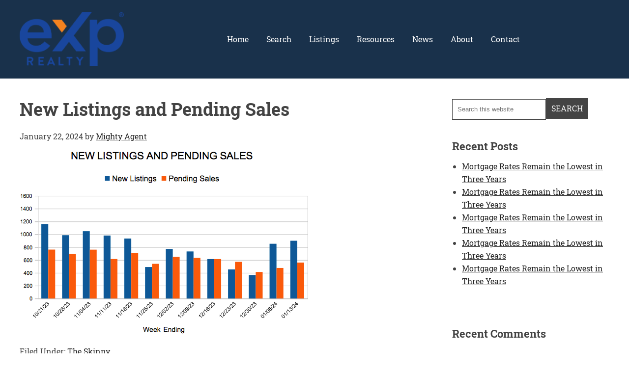

--- FILE ---
content_type: text/html; charset=UTF-8
request_url: https://glennsolberg.com/new-listings-and-pending-sales-39/
body_size: 7754
content:
<!DOCTYPE html>
<html lang="en-US">
<head >
<meta charset="UTF-8" />
<meta name="viewport" content="width=device-width, initial-scale=1" />
<title>New Listings and Pending Sales</title>
<meta name='robots' content='max-image-preview:large' />
<link rel='dns-prefetch' href='//cdnjs.cloudflare.com' />
<link rel="alternate" type="application/rss+xml" title="Glenn Solberg &raquo; Feed" href="https://glennsolberg.com/feed/" />
<link rel="alternate" type="application/rss+xml" title="Glenn Solberg &raquo; Comments Feed" href="https://glennsolberg.com/comments/feed/" />
<link rel="alternate" type="application/rss+xml" title="Glenn Solberg &raquo; New Listings and Pending Sales Comments Feed" href="https://glennsolberg.com/new-listings-and-pending-sales-39/feed/" />
<link rel="alternate" title="oEmbed (JSON)" type="application/json+oembed" href="https://glennsolberg.com/wp-json/oembed/1.0/embed?url=https%3A%2F%2Fglennsolberg.com%2Fnew-listings-and-pending-sales-39%2F" />
<link rel="alternate" title="oEmbed (XML)" type="text/xml+oembed" href="https://glennsolberg.com/wp-json/oembed/1.0/embed?url=https%3A%2F%2Fglennsolberg.com%2Fnew-listings-and-pending-sales-39%2F&#038;format=xml" />
<link rel="canonical" href="https://glennsolberg.com/new-listings-and-pending-sales-39/" />
<style id='wp-img-auto-sizes-contain-inline-css' type='text/css'>
img:is([sizes=auto i],[sizes^="auto," i]){contain-intrinsic-size:3000px 1500px}
/*# sourceURL=wp-img-auto-sizes-contain-inline-css */
</style>
<style id='wp-emoji-styles-inline-css' type='text/css'>

	img.wp-smiley, img.emoji {
		display: inline !important;
		border: none !important;
		box-shadow: none !important;
		height: 1em !important;
		width: 1em !important;
		margin: 0 0.07em !important;
		vertical-align: -0.1em !important;
		background: none !important;
		padding: 0 !important;
	}
/*# sourceURL=wp-emoji-styles-inline-css */
</style>
<style id='classic-theme-styles-inline-css' type='text/css'>
/*! This file is auto-generated */
.wp-block-button__link{color:#fff;background-color:#32373c;border-radius:9999px;box-shadow:none;text-decoration:none;padding:calc(.667em + 2px) calc(1.333em + 2px);font-size:1.125em}.wp-block-file__button{background:#32373c;color:#fff;text-decoration:none}
/*# sourceURL=/wp-includes/css/classic-themes.min.css */
</style>
<link rel='stylesheet' id='font-awesome-min-css' href='https://cdnjs.cloudflare.com/ajax/libs/font-awesome/4.7.0/css/font-awesome.min.css?ver=6.9' type='text/css' media='all' />
<link rel='stylesheet' id='genesis-child-op-css' href='https://glennsolberg.com/wp-content/themes/genesis-child-op/style.css?ver=3.0.2' type='text/css' media='all' />
<link rel='stylesheet' id='shiftnav-css' href='https://glennsolberg.com/wp-content/plugins/shiftnav-responsive-mobile-menu/assets/css/shiftnav.min.css?ver=1.8.2' type='text/css' media='all' />
<link rel='stylesheet' id='shiftnav-light-css' href='https://glennsolberg.com/wp-content/plugins/shiftnav-responsive-mobile-menu/assets/css/skins/light.css?ver=1.8.2' type='text/css' media='all' />
<script type="text/javascript" src="https://glennsolberg.com/wp-includes/js/jquery/jquery.min.js?ver=3.7.1" id="jquery-core-js"></script>
<script type="text/javascript" src="https://glennsolberg.com/wp-includes/js/jquery/jquery-migrate.min.js?ver=3.4.1" id="jquery-migrate-js"></script>
<script type="text/javascript" src="https://glennsolberg.com/wp-content/themes/genesis-child-op/js/sliding-content.js?ver=6.9" id="sliding-content-js"></script>
<script type="text/javascript" src="https://glennsolberg.com/wp-content/themes/genesis-child-op/js/slick.js?ver=6.9" id="slick-js-js"></script>
<script type="text/javascript" id="responsive-menu-js-extra">
/* <![CDATA[ */
var ResponsiveMenuL10n = {"mainMenu":"Menu","subMenu":"Menu"};
//# sourceURL=responsive-menu-js-extra
/* ]]> */
</script>
<script type="text/javascript" src="https://glennsolberg.com/wp-content/themes/genesis-child-op/js/responsive-menu.js?ver=6.9" id="responsive-menu-js"></script>
<link rel="https://api.w.org/" href="https://glennsolberg.com/wp-json/" /><link rel="alternate" title="JSON" type="application/json" href="https://glennsolberg.com/wp-json/wp/v2/posts/3151" /><link rel="EditURI" type="application/rsd+xml" title="RSD" href="https://glennsolberg.com/xmlrpc.php?rsd" />

		<!-- ShiftNav CSS
	================================================================ -->
		<style type="text/css" id="shiftnav-dynamic-css">
			
/* Status: Loaded from Transient */
		</style>
		<!-- end ShiftNav CSS -->

	<link rel="pingback" href="https://glennsolberg.com/xmlrpc.php" />
<style type="text/css">.recentcomments a{display:inline !important;padding:0 !important;margin:0 !important;}</style><link rel="icon" href="https://glennsolberg.com/wp-content/uploads/2023/05/cropped-android-chrome-512x512-1-32x32.png" sizes="32x32" />
<link rel="icon" href="https://glennsolberg.com/wp-content/uploads/2023/05/cropped-android-chrome-512x512-1-192x192.png" sizes="192x192" />
<link rel="apple-touch-icon" href="https://glennsolberg.com/wp-content/uploads/2023/05/cropped-android-chrome-512x512-1-180x180.png" />
<meta name="msapplication-TileImage" content="https://glennsolberg.com/wp-content/uploads/2023/05/cropped-android-chrome-512x512-1-270x270.png" />
<style id='global-styles-inline-css' type='text/css'>
:root{--wp--preset--aspect-ratio--square: 1;--wp--preset--aspect-ratio--4-3: 4/3;--wp--preset--aspect-ratio--3-4: 3/4;--wp--preset--aspect-ratio--3-2: 3/2;--wp--preset--aspect-ratio--2-3: 2/3;--wp--preset--aspect-ratio--16-9: 16/9;--wp--preset--aspect-ratio--9-16: 9/16;--wp--preset--color--black: #000000;--wp--preset--color--cyan-bluish-gray: #abb8c3;--wp--preset--color--white: #ffffff;--wp--preset--color--pale-pink: #f78da7;--wp--preset--color--vivid-red: #cf2e2e;--wp--preset--color--luminous-vivid-orange: #ff6900;--wp--preset--color--luminous-vivid-amber: #fcb900;--wp--preset--color--light-green-cyan: #7bdcb5;--wp--preset--color--vivid-green-cyan: #00d084;--wp--preset--color--pale-cyan-blue: #8ed1fc;--wp--preset--color--vivid-cyan-blue: #0693e3;--wp--preset--color--vivid-purple: #9b51e0;--wp--preset--gradient--vivid-cyan-blue-to-vivid-purple: linear-gradient(135deg,rgb(6,147,227) 0%,rgb(155,81,224) 100%);--wp--preset--gradient--light-green-cyan-to-vivid-green-cyan: linear-gradient(135deg,rgb(122,220,180) 0%,rgb(0,208,130) 100%);--wp--preset--gradient--luminous-vivid-amber-to-luminous-vivid-orange: linear-gradient(135deg,rgb(252,185,0) 0%,rgb(255,105,0) 100%);--wp--preset--gradient--luminous-vivid-orange-to-vivid-red: linear-gradient(135deg,rgb(255,105,0) 0%,rgb(207,46,46) 100%);--wp--preset--gradient--very-light-gray-to-cyan-bluish-gray: linear-gradient(135deg,rgb(238,238,238) 0%,rgb(169,184,195) 100%);--wp--preset--gradient--cool-to-warm-spectrum: linear-gradient(135deg,rgb(74,234,220) 0%,rgb(151,120,209) 20%,rgb(207,42,186) 40%,rgb(238,44,130) 60%,rgb(251,105,98) 80%,rgb(254,248,76) 100%);--wp--preset--gradient--blush-light-purple: linear-gradient(135deg,rgb(255,206,236) 0%,rgb(152,150,240) 100%);--wp--preset--gradient--blush-bordeaux: linear-gradient(135deg,rgb(254,205,165) 0%,rgb(254,45,45) 50%,rgb(107,0,62) 100%);--wp--preset--gradient--luminous-dusk: linear-gradient(135deg,rgb(255,203,112) 0%,rgb(199,81,192) 50%,rgb(65,88,208) 100%);--wp--preset--gradient--pale-ocean: linear-gradient(135deg,rgb(255,245,203) 0%,rgb(182,227,212) 50%,rgb(51,167,181) 100%);--wp--preset--gradient--electric-grass: linear-gradient(135deg,rgb(202,248,128) 0%,rgb(113,206,126) 100%);--wp--preset--gradient--midnight: linear-gradient(135deg,rgb(2,3,129) 0%,rgb(40,116,252) 100%);--wp--preset--font-size--small: 13px;--wp--preset--font-size--medium: 20px;--wp--preset--font-size--large: 36px;--wp--preset--font-size--x-large: 42px;--wp--preset--spacing--20: 0.44rem;--wp--preset--spacing--30: 0.67rem;--wp--preset--spacing--40: 1rem;--wp--preset--spacing--50: 1.5rem;--wp--preset--spacing--60: 2.25rem;--wp--preset--spacing--70: 3.38rem;--wp--preset--spacing--80: 5.06rem;--wp--preset--shadow--natural: 6px 6px 9px rgba(0, 0, 0, 0.2);--wp--preset--shadow--deep: 12px 12px 50px rgba(0, 0, 0, 0.4);--wp--preset--shadow--sharp: 6px 6px 0px rgba(0, 0, 0, 0.2);--wp--preset--shadow--outlined: 6px 6px 0px -3px rgb(255, 255, 255), 6px 6px rgb(0, 0, 0);--wp--preset--shadow--crisp: 6px 6px 0px rgb(0, 0, 0);}:where(.is-layout-flex){gap: 0.5em;}:where(.is-layout-grid){gap: 0.5em;}body .is-layout-flex{display: flex;}.is-layout-flex{flex-wrap: wrap;align-items: center;}.is-layout-flex > :is(*, div){margin: 0;}body .is-layout-grid{display: grid;}.is-layout-grid > :is(*, div){margin: 0;}:where(.wp-block-columns.is-layout-flex){gap: 2em;}:where(.wp-block-columns.is-layout-grid){gap: 2em;}:where(.wp-block-post-template.is-layout-flex){gap: 1.25em;}:where(.wp-block-post-template.is-layout-grid){gap: 1.25em;}.has-black-color{color: var(--wp--preset--color--black) !important;}.has-cyan-bluish-gray-color{color: var(--wp--preset--color--cyan-bluish-gray) !important;}.has-white-color{color: var(--wp--preset--color--white) !important;}.has-pale-pink-color{color: var(--wp--preset--color--pale-pink) !important;}.has-vivid-red-color{color: var(--wp--preset--color--vivid-red) !important;}.has-luminous-vivid-orange-color{color: var(--wp--preset--color--luminous-vivid-orange) !important;}.has-luminous-vivid-amber-color{color: var(--wp--preset--color--luminous-vivid-amber) !important;}.has-light-green-cyan-color{color: var(--wp--preset--color--light-green-cyan) !important;}.has-vivid-green-cyan-color{color: var(--wp--preset--color--vivid-green-cyan) !important;}.has-pale-cyan-blue-color{color: var(--wp--preset--color--pale-cyan-blue) !important;}.has-vivid-cyan-blue-color{color: var(--wp--preset--color--vivid-cyan-blue) !important;}.has-vivid-purple-color{color: var(--wp--preset--color--vivid-purple) !important;}.has-black-background-color{background-color: var(--wp--preset--color--black) !important;}.has-cyan-bluish-gray-background-color{background-color: var(--wp--preset--color--cyan-bluish-gray) !important;}.has-white-background-color{background-color: var(--wp--preset--color--white) !important;}.has-pale-pink-background-color{background-color: var(--wp--preset--color--pale-pink) !important;}.has-vivid-red-background-color{background-color: var(--wp--preset--color--vivid-red) !important;}.has-luminous-vivid-orange-background-color{background-color: var(--wp--preset--color--luminous-vivid-orange) !important;}.has-luminous-vivid-amber-background-color{background-color: var(--wp--preset--color--luminous-vivid-amber) !important;}.has-light-green-cyan-background-color{background-color: var(--wp--preset--color--light-green-cyan) !important;}.has-vivid-green-cyan-background-color{background-color: var(--wp--preset--color--vivid-green-cyan) !important;}.has-pale-cyan-blue-background-color{background-color: var(--wp--preset--color--pale-cyan-blue) !important;}.has-vivid-cyan-blue-background-color{background-color: var(--wp--preset--color--vivid-cyan-blue) !important;}.has-vivid-purple-background-color{background-color: var(--wp--preset--color--vivid-purple) !important;}.has-black-border-color{border-color: var(--wp--preset--color--black) !important;}.has-cyan-bluish-gray-border-color{border-color: var(--wp--preset--color--cyan-bluish-gray) !important;}.has-white-border-color{border-color: var(--wp--preset--color--white) !important;}.has-pale-pink-border-color{border-color: var(--wp--preset--color--pale-pink) !important;}.has-vivid-red-border-color{border-color: var(--wp--preset--color--vivid-red) !important;}.has-luminous-vivid-orange-border-color{border-color: var(--wp--preset--color--luminous-vivid-orange) !important;}.has-luminous-vivid-amber-border-color{border-color: var(--wp--preset--color--luminous-vivid-amber) !important;}.has-light-green-cyan-border-color{border-color: var(--wp--preset--color--light-green-cyan) !important;}.has-vivid-green-cyan-border-color{border-color: var(--wp--preset--color--vivid-green-cyan) !important;}.has-pale-cyan-blue-border-color{border-color: var(--wp--preset--color--pale-cyan-blue) !important;}.has-vivid-cyan-blue-border-color{border-color: var(--wp--preset--color--vivid-cyan-blue) !important;}.has-vivid-purple-border-color{border-color: var(--wp--preset--color--vivid-purple) !important;}.has-vivid-cyan-blue-to-vivid-purple-gradient-background{background: var(--wp--preset--gradient--vivid-cyan-blue-to-vivid-purple) !important;}.has-light-green-cyan-to-vivid-green-cyan-gradient-background{background: var(--wp--preset--gradient--light-green-cyan-to-vivid-green-cyan) !important;}.has-luminous-vivid-amber-to-luminous-vivid-orange-gradient-background{background: var(--wp--preset--gradient--luminous-vivid-amber-to-luminous-vivid-orange) !important;}.has-luminous-vivid-orange-to-vivid-red-gradient-background{background: var(--wp--preset--gradient--luminous-vivid-orange-to-vivid-red) !important;}.has-very-light-gray-to-cyan-bluish-gray-gradient-background{background: var(--wp--preset--gradient--very-light-gray-to-cyan-bluish-gray) !important;}.has-cool-to-warm-spectrum-gradient-background{background: var(--wp--preset--gradient--cool-to-warm-spectrum) !important;}.has-blush-light-purple-gradient-background{background: var(--wp--preset--gradient--blush-light-purple) !important;}.has-blush-bordeaux-gradient-background{background: var(--wp--preset--gradient--blush-bordeaux) !important;}.has-luminous-dusk-gradient-background{background: var(--wp--preset--gradient--luminous-dusk) !important;}.has-pale-ocean-gradient-background{background: var(--wp--preset--gradient--pale-ocean) !important;}.has-electric-grass-gradient-background{background: var(--wp--preset--gradient--electric-grass) !important;}.has-midnight-gradient-background{background: var(--wp--preset--gradient--midnight) !important;}.has-small-font-size{font-size: var(--wp--preset--font-size--small) !important;}.has-medium-font-size{font-size: var(--wp--preset--font-size--medium) !important;}.has-large-font-size{font-size: var(--wp--preset--font-size--large) !important;}.has-x-large-font-size{font-size: var(--wp--preset--font-size--x-large) !important;}
/*# sourceURL=global-styles-inline-css */
</style>
</head>
<body class="wp-singular post-template-default single single-post postid-3151 single-format-standard wp-theme-genesis wp-child-theme-genesis-child-op header-image content-sidebar genesis-breadcrumbs-hidden genesis-footer-widgets-visible" itemscope itemtype="https://schema.org/WebPage"><a href="#0" class="to-top" title="Back To Top"><i class="fa fa-chevron-up"></i></a><div class="site-container"><header class="site-header" itemscope itemtype="https://schema.org/WPHeader"><div class="wrap"><div class="title-area"><p class="site-title" itemprop="headline"><a href="https://glennsolberg.com/">Glenn Solberg</a></p><p class="site-description" itemprop="description">(612) 723-7000</p></div><div class="widget-area header-widget-area"><section id="nav_menu-2" class="widget widget_nav_menu"><div class="widget-wrap"><nav class="nav-header" itemscope itemtype="https://schema.org/SiteNavigationElement"><ul id="menu-menu-1" class="menu genesis-nav-menu"><li id="menu-item-16" class="menu-item menu-item-type-post_type menu-item-object-page menu-item-home menu-item-16"><a href="https://glennsolberg.com/" itemprop="url"><span itemprop="name">Home</span></a></li>
<li id="menu-item-27" class="menu-item menu-item-type-custom menu-item-object-custom menu-item-27"><a href="/z/s/search-form.php" itemprop="url"><span itemprop="name">Search</span></a></li>
<li id="menu-item-28" class="menu-item menu-item-type-custom menu-item-object-custom menu-item-28"><a href="/z/fl2/static-list1.php" itemprop="url"><span itemprop="name">Listings</span></a></li>
<li id="menu-item-24" class="disabled menu-item menu-item-type-custom menu-item-object-custom menu-item-has-children menu-item-24"><a itemprop="url"><span itemprop="name">Resources</span></a>
<ul class="sub-menu">
	<li id="menu-item-25" class="menu-item menu-item-type-custom menu-item-object-custom menu-item-25"><a href="/z/h/sellers/" itemprop="url"><span itemprop="name">Sellers</span></a></li>
	<li id="menu-item-26" class="menu-item menu-item-type-custom menu-item-object-custom menu-item-26"><a href="/z/h/buyers/" itemprop="url"><span itemprop="name">Buyers</span></a></li>
</ul>
</li>
<li id="menu-item-13" class="menu-item menu-item-type-post_type menu-item-object-page current_page_parent menu-item-13"><a href="https://glennsolberg.com/news/" itemprop="url"><span itemprop="name">News</span></a></li>
<li id="menu-item-51" class="menu-item menu-item-type-custom menu-item-object-custom menu-item-51"><a href="/z/cp/about.php" itemprop="url"><span itemprop="name">About</span></a></li>
<li id="menu-item-52" class="menu-item menu-item-type-custom menu-item-object-custom menu-item-52"><a href="/z/cp/contact.php" itemprop="url"><span itemprop="name">Contact</span></a></li>
</ul></nav></div></section>
</div></div></header><div class="site-inner"><div class="content-sidebar-wrap"><main class="content"><article class="post-3151 post type-post status-publish format-standard category-the-skinny entry" aria-label="New Listings and Pending Sales" itemscope itemtype="https://schema.org/CreativeWork"><header class="entry-header"><h1 class="entry-title" itemprop="headline">New Listings and Pending Sales</h1>
<p class="entry-meta"><time class="entry-time" itemprop="datePublished" datetime="2024-01-22T12:25:39-06:00">January 22, 2024</time> by <span class="entry-author" itemprop="author" itemscope itemtype="https://schema.org/Person"><a href="https://glennsolberg.com/author/glennsolberg/" class="entry-author-link" rel="author" itemprop="url"><span class="entry-author-name" itemprop="name">Mighty Agent</span></a></span>  </p></header><div class="entry-content" itemprop="text"><div class="listings-image"><a href="https://rss.mightyagent.com/new-listings-and-pending-sales-576/screen-shot-2024-01-22-at-12-10-43-pm/" rel="attachment wp-att-9259"><img decoding="async" loading="lazy" src="https://rss.mightyagent.com/wp-content/uploads/2024/01/Screen-Shot-2024-01-22-at-12.10.43-PM.png" alt="" width="600" height="390" class="alignnone size-full wp-image-9259" srcset="https://rss.mightyagent.com/wp-content/uploads/2024/01/Screen-Shot-2024-01-22-at-12.10.43-PM.png 600w, https://rss.mightyagent.com/wp-content/uploads/2024/01/Screen-Shot-2024-01-22-at-12.10.43-PM-300x195.png 300w, https://rss.mightyagent.com/wp-content/uploads/2024/01/Screen-Shot-2024-01-22-at-12.10.43-PM-462x300.png 462w" sizes="auto, (max-width: 600px) 100vw, 600px" /></a></div>
<!--<rdf:RDF xmlns:rdf="http://www.w3.org/1999/02/22-rdf-syntax-ns#"
			xmlns:dc="http://purl.org/dc/elements/1.1/"
			xmlns:trackback="http://madskills.com/public/xml/rss/module/trackback/">
		<rdf:Description rdf:about="https://glennsolberg.com/new-listings-and-pending-sales-39/"
    dc:identifier="https://glennsolberg.com/new-listings-and-pending-sales-39/"
    dc:title="New Listings and Pending Sales"
    trackback:ping="https://glennsolberg.com/new-listings-and-pending-sales-39/trackback/" />
</rdf:RDF>-->
</div><footer class="entry-footer"><p class="entry-meta"><span class="entry-categories">Filed Under: <a href="https://glennsolberg.com/category/the-skinny/" rel="category tag">The Skinny</a></span> </p></footer></article></main><aside class="sidebar sidebar-primary widget-area" role="complementary" aria-label="Primary Sidebar" itemscope itemtype="https://schema.org/WPSideBar"><section id="search-2" class="widget widget_search"><div class="widget-wrap"><form class="search-form" method="get" action="https://glennsolberg.com/" role="search" itemprop="potentialAction" itemscope itemtype="https://schema.org/SearchAction"><input class="search-form-input" type="search" name="s" id="searchform-1" placeholder="Search this website" itemprop="query-input"><input class="search-form-submit" type="submit" value="Search"><meta content="https://glennsolberg.com/?s={s}" itemprop="target"></form></div></section>

		<section id="recent-posts-2" class="widget widget_recent_entries"><div class="widget-wrap">
		<h4 class="widget-title widgettitle">Recent Posts</h4>

		<ul>
											<li>
					<a href="https://glennsolberg.com/mortgage-rates-remain-the-lowest-in-three-years-8/">Mortgage Rates Remain the Lowest in Three Years</a>
									</li>
											<li>
					<a href="https://glennsolberg.com/mortgage-rates-remain-the-lowest-in-three-years-7/">Mortgage Rates Remain the Lowest in Three Years</a>
									</li>
											<li>
					<a href="https://glennsolberg.com/mortgage-rates-remain-the-lowest-in-three-years-6/">Mortgage Rates Remain the Lowest in Three Years</a>
									</li>
											<li>
					<a href="https://glennsolberg.com/mortgage-rates-remain-the-lowest-in-three-years-5/">Mortgage Rates Remain the Lowest in Three Years</a>
									</li>
											<li>
					<a href="https://glennsolberg.com/mortgage-rates-remain-the-lowest-in-three-years-4/">Mortgage Rates Remain the Lowest in Three Years</a>
									</li>
					</ul>

		</div></section>
<section id="recent-comments-2" class="widget widget_recent_comments"><div class="widget-wrap"><h4 class="widget-title widgettitle">Recent Comments</h4>
<ul id="recentcomments"></ul></div></section>
</aside></div></div><div class="footer-widgets"><div class="wrap"><div class="widget-area footer-widgets-1 footer-widget-area"><section id="custom_html-2" class="widget_text widget widget_custom_html"><div class="widget_text widget-wrap"><div class="textwidget custom-html-widget"><div class="footer-widget-about-sec">
    <h3><img src="/wp-content/themes/genesis-child-op/images/exp-212.png" alt="Main Logo"></h3>
    <!--<h3>MSLLC Base</h3>-->
    <p class="center">Greet me and meet me on social media. You can follow my new listings and changes in the marketplace on any of the following.<br>Follow me.</p>
</div>
<div class="footer-widget-social-sec">
    <ul class="socials">
        <li><a href="#"><i class="fa fa-facebook"></i></a></li>
        <li><a href="#"><i class="fa fa-linkedin"></i></a></li>
        <li><a href="#"><i class="fa fa-pinterest"></i></a></li>
        <li><a href="#"><i class="fa fa-twitter"></i></a></li>
        <li><a href="#"><i class="fa fa-instagram"></i></a></li>
        <li><a href="#"><i class="fa fa-youtube"></i></a></li>
    </ul>
</div></div></div></section>
</div><div class="widget-area footer-widgets-2 footer-widget-area"><section id="nav_menu-3" class="widget widget_nav_menu"><div class="widget-wrap"><h4 class="widget-title widgettitle">Navigation</h4>
<div class="menu-menu-2-container"><ul id="menu-menu-2" class="menu"><li id="menu-item-17" class="menu-item menu-item-type-custom menu-item-object-custom menu-item-17"><a href="/z/calcs" itemprop="url">Calculators</a></li>
<li id="menu-item-23" class="menu-item menu-item-type-custom menu-item-object-custom menu-item-23"><a href="/z/e/finding-a-loan-officer.php" itemprop="url">Finding A Loan Officer</a></li>
<li id="menu-item-20" class="menu-item menu-item-type-custom menu-item-object-custom menu-item-20"><a href="/z/e/mortgage-glossary.php" itemprop="url">Mortgage Glossary</a></li>
<li id="menu-item-22" class="menu-item menu-item-type-custom menu-item-object-custom menu-item-22"><a href="/z/e/the-loan-process.php" itemprop="url">The Loan Process</a></li>
<li id="menu-item-18" class="menu-item menu-item-type-custom menu-item-object-custom menu-item-18"><a href="/z/h/metro-markets/" itemprop="url">Metro Markets</a></li>
<li id="menu-item-19" class="menu-item menu-item-type-custom menu-item-object-custom menu-item-19"><a href="/z/h/communities/" itemprop="url">Communities</a></li>
<li id="menu-item-21" class="menu-item menu-item-type-custom menu-item-object-custom menu-item-21"><a href="/z/e/schools/" itemprop="url">Schools</a></li>
</ul></div></div></section>
</div><div class="widget-area footer-widgets-3 footer-widget-area"><section id="custom_html-28" class="widget_text widget widget_custom_html"><div class="widget_text widget-wrap"><h4 class="widget-title widgettitle">Let&#8217;s stay in touch&#8230;</h4>
<div class="textwidget custom-html-widget"><div class="footer-cb">
    <button class="button" onclick="div_show()">Contact Me</button>
</div>
<div id="popup-box" class="popup-box">
    <div class="inner">
        <iframe src="https://glennsolberg.com/footer-contact-form-page/" width="100%" height="490" frameborder="0" class="gfiframe child-iframe" style="height: 490px;"></iframe>
        <script src="/wp-content/plugins/gravity-forms-iframe-develop/assets/scripts/gfembed.min.js" type="text/javascript"></script>
        <i id="close" class="fa fa-times close" onclick="div_hide()"></i>
    </div>
</div>
<script type="text/javascript">
    function div_show(){
        document.getElementById('popup-box').style.display = "block";
    }
    function div_hide(){
        document.getElementById('popup-box').style.display = "none";
    }
</script></div></div></section>
</div></div></div><footer class="site-footer" itemscope itemtype="https://schema.org/WPFooter"><div class="wrap"><p><div class="copyright-cred-text"><img src="/wp-content/themes/genesis-child-op/images/icon-black-realtor-housing.png" alt="Realtor &amp; Housing"><br>Licensed In Minnesota<br><br>All information deemed reliable but not guaranteed and should be independently verified.<br><br>Copyright &#x000A9;&nbsp;2026 | <a href="https://msllc.xyz/">MSLLC.XYZ</a></div></p></div></footer></div><script type="speculationrules">
{"prefetch":[{"source":"document","where":{"and":[{"href_matches":"/*"},{"not":{"href_matches":["/wp-*.php","/wp-admin/*","/wp-content/uploads/*","/wp-content/*","/wp-content/plugins/*","/wp-content/themes/genesis-child-op/*","/wp-content/themes/genesis/*","/*\\?(.+)"]}},{"not":{"selector_matches":"a[rel~=\"nofollow\"]"}},{"not":{"selector_matches":".no-prefetch, .no-prefetch a"}}]},"eagerness":"conservative"}]}
</script>



	<!-- ShiftNav #shiftnav-main -->
	<div class="shiftnav shiftnav-nojs shiftnav-shiftnav-main shiftnav-right-edge shiftnav-skin-light shiftnav-transition-standard" id="shiftnav-main" data-shiftnav-id="shiftnav-main">
		<div class="shiftnav-inner">

							<button class="shiftnav-panel-close"><i class="fa fa-times"></i></button>
			
			<nav class="shiftnav-nav"><ul id="menu-menu-3" class="shiftnav-menu shiftnav-targets-default shiftnav-targets-text-default shiftnav-targets-icon-default"><li class="menu-item menu-item-type-post_type menu-item-object-page menu-item-home menu-item-16 shiftnav-depth-0"><a class="shiftnav-target"  href="https://glennsolberg.com/" itemprop="url">Home</a></li><li class="menu-item menu-item-type-custom menu-item-object-custom menu-item-27 shiftnav-depth-0"><a class="shiftnav-target"  href="/z/s/search-form.php" itemprop="url">Search</a></li><li class="menu-item menu-item-type-custom menu-item-object-custom menu-item-28 shiftnav-depth-0"><a class="shiftnav-target"  href="/z/fl2/static-list1.php" itemprop="url">Listings</a></li><li class="disabled menu-item menu-item-type-custom menu-item-object-custom menu-item-has-children menu-item-24 shiftnav-sub-always shiftnav-depth-0"><a class="shiftnav-target"  itemprop="url">Resources</a>
<ul class="sub-menu sub-menu-1">
<li class="menu-item menu-item-type-custom menu-item-object-custom menu-item-25 shiftnav-depth-1"><a class="shiftnav-target"  href="/z/h/sellers/" itemprop="url">Sellers</a></li><li class="menu-item menu-item-type-custom menu-item-object-custom menu-item-26 shiftnav-depth-1"><a class="shiftnav-target"  href="/z/h/buyers/" itemprop="url">Buyers</a></li></ul>
</li><li class="menu-item menu-item-type-post_type menu-item-object-page current_page_parent menu-item-13 shiftnav-depth-0"><a class="shiftnav-target"  href="https://glennsolberg.com/news/" itemprop="url">News</a></li><li class="menu-item menu-item-type-custom menu-item-object-custom menu-item-51 shiftnav-depth-0"><a class="shiftnav-target"  href="/z/cp/about.php" itemprop="url">About</a></li><li class="menu-item menu-item-type-custom menu-item-object-custom menu-item-52 shiftnav-depth-0"><a class="shiftnav-target"  href="/z/cp/contact.php" itemprop="url">Contact</a></li></ul></nav>
			<button class="shiftnav-sr-close shiftnav-sr-only shiftnav-sr-only-focusable">
				&times; Close Panel			</button>

		</div><!-- /.shiftnav-inner -->
	</div><!-- /.shiftnav #shiftnav-main -->


	<script type="text/javascript" src="https://glennsolberg.com/wp-content/themes/genesis-child-op/js/to-top.js?ver=1.0" id="to-top-js"></script>
<script type="text/javascript" id="shiftnav-js-extra">
/* <![CDATA[ */
var shiftnav_data = {"shift_body":"off","shift_body_wrapper":"","lock_body":"off","lock_body_x":"off","open_current":"off","collapse_accordions":"off","scroll_panel":"on","breakpoint":"","v":"1.8.2","pro":"0","touch_off_close":"on","scroll_offset":"100","disable_transforms":"off","close_on_target_click":"off","scroll_top_boundary":"50","scroll_tolerance":"10","process_uber_segments":"off"};
//# sourceURL=shiftnav-js-extra
/* ]]> */
</script>
<script type="text/javascript" src="https://glennsolberg.com/wp-content/plugins/shiftnav-responsive-mobile-menu/assets/js/shiftnav.min.js?ver=1.8.2" id="shiftnav-js"></script>
<script id="wp-emoji-settings" type="application/json">
{"baseUrl":"https://s.w.org/images/core/emoji/17.0.2/72x72/","ext":".png","svgUrl":"https://s.w.org/images/core/emoji/17.0.2/svg/","svgExt":".svg","source":{"concatemoji":"https://glennsolberg.com/wp-includes/js/wp-emoji-release.min.js?ver=6.9"}}
</script>
<script type="module">
/* <![CDATA[ */
/*! This file is auto-generated */
const a=JSON.parse(document.getElementById("wp-emoji-settings").textContent),o=(window._wpemojiSettings=a,"wpEmojiSettingsSupports"),s=["flag","emoji"];function i(e){try{var t={supportTests:e,timestamp:(new Date).valueOf()};sessionStorage.setItem(o,JSON.stringify(t))}catch(e){}}function c(e,t,n){e.clearRect(0,0,e.canvas.width,e.canvas.height),e.fillText(t,0,0);t=new Uint32Array(e.getImageData(0,0,e.canvas.width,e.canvas.height).data);e.clearRect(0,0,e.canvas.width,e.canvas.height),e.fillText(n,0,0);const a=new Uint32Array(e.getImageData(0,0,e.canvas.width,e.canvas.height).data);return t.every((e,t)=>e===a[t])}function p(e,t){e.clearRect(0,0,e.canvas.width,e.canvas.height),e.fillText(t,0,0);var n=e.getImageData(16,16,1,1);for(let e=0;e<n.data.length;e++)if(0!==n.data[e])return!1;return!0}function u(e,t,n,a){switch(t){case"flag":return n(e,"\ud83c\udff3\ufe0f\u200d\u26a7\ufe0f","\ud83c\udff3\ufe0f\u200b\u26a7\ufe0f")?!1:!n(e,"\ud83c\udde8\ud83c\uddf6","\ud83c\udde8\u200b\ud83c\uddf6")&&!n(e,"\ud83c\udff4\udb40\udc67\udb40\udc62\udb40\udc65\udb40\udc6e\udb40\udc67\udb40\udc7f","\ud83c\udff4\u200b\udb40\udc67\u200b\udb40\udc62\u200b\udb40\udc65\u200b\udb40\udc6e\u200b\udb40\udc67\u200b\udb40\udc7f");case"emoji":return!a(e,"\ud83e\u1fac8")}return!1}function f(e,t,n,a){let r;const o=(r="undefined"!=typeof WorkerGlobalScope&&self instanceof WorkerGlobalScope?new OffscreenCanvas(300,150):document.createElement("canvas")).getContext("2d",{willReadFrequently:!0}),s=(o.textBaseline="top",o.font="600 32px Arial",{});return e.forEach(e=>{s[e]=t(o,e,n,a)}),s}function r(e){var t=document.createElement("script");t.src=e,t.defer=!0,document.head.appendChild(t)}a.supports={everything:!0,everythingExceptFlag:!0},new Promise(t=>{let n=function(){try{var e=JSON.parse(sessionStorage.getItem(o));if("object"==typeof e&&"number"==typeof e.timestamp&&(new Date).valueOf()<e.timestamp+604800&&"object"==typeof e.supportTests)return e.supportTests}catch(e){}return null}();if(!n){if("undefined"!=typeof Worker&&"undefined"!=typeof OffscreenCanvas&&"undefined"!=typeof URL&&URL.createObjectURL&&"undefined"!=typeof Blob)try{var e="postMessage("+f.toString()+"("+[JSON.stringify(s),u.toString(),c.toString(),p.toString()].join(",")+"));",a=new Blob([e],{type:"text/javascript"});const r=new Worker(URL.createObjectURL(a),{name:"wpTestEmojiSupports"});return void(r.onmessage=e=>{i(n=e.data),r.terminate(),t(n)})}catch(e){}i(n=f(s,u,c,p))}t(n)}).then(e=>{for(const n in e)a.supports[n]=e[n],a.supports.everything=a.supports.everything&&a.supports[n],"flag"!==n&&(a.supports.everythingExceptFlag=a.supports.everythingExceptFlag&&a.supports[n]);var t;a.supports.everythingExceptFlag=a.supports.everythingExceptFlag&&!a.supports.flag,a.supports.everything||((t=a.source||{}).concatemoji?r(t.concatemoji):t.wpemoji&&t.twemoji&&(r(t.twemoji),r(t.wpemoji)))});
//# sourceURL=https://glennsolberg.com/wp-includes/js/wp-emoji-loader.min.js
/* ]]> */
</script>
</body></html>


--- FILE ---
content_type: text/css
request_url: https://glennsolberg.com/wp-content/themes/genesis-child-op/style.css?ver=3.0.2
body_size: 85901
content:
/*
Theme Name: Genesis Child OP
Theme URI: https://wpsolution.dev/
Description: This is the child theme created for the Genesis Framework.
Author: Tutul M
Author URI: https://wpsolution.dev/about
Version: 3.0.2
Tags: one-column, two-columns, left-sidebar, right-sidebar, accessibility-ready, custom-colors, custom-header, custom-menu, featured-images, full-width-template, sticky-post, theme-options, threaded-comments, translation-ready, flexible-header, footer-widgets
Template: genesis
Text Domain: genesis-child-op
*/

/* FONTS 
=========================== */
/*
@font-face{
    font-family: 'Avenir LT Std';
    src: url(/wp-content/themes/genesis-child-op/fonts/avenir/AvenirLTStd-Black.otf);
    font-weight: 900;
}

@font-face{
    font-family: 'Avenir LT Std';
    src: url(/wp-content/themes/genesis-child-op/fonts/avenir/AvenirLTStd-Book.otf);
    font-weight: 600;
}

@font-face{
    font-family: 'Avenir LT Std';
    src: url(/wp-content/themes/genesis-child-op/fonts/avenir/AvenirLTStd-Roman.otf);
    font-weight: 400;
}

@font-face{
    font-family: 'Buda';
    src: url(/wp-content/themes/genesis-child-op/fonts/buda/Buda-Light.ttf);
    font-weight: 300;
}

@font-face{
    font-family: 'Cormorant Garamond';
    src: url(/wp-content/themes/genesis-child-op/fonts/cormorant-garamond/CormorantGaramond-Light.ttf);
    font-weight: 300;
}

@font-face{
    font-family: 'Cormorant Garamond';
    src: url(/wp-content/themes/genesis-child-op/fonts/cormorant-garamond/CormorantGaramond-Regular.ttf);
    font-weight: 400;
}

@font-face{
    font-family: 'Cormorant Garamond';
    src: url(/wp-content/themes/genesis-child-op/fonts/cormorant-garamond/CormorantGaramond-Medium.ttf);
    font-weight: 500;
}

@font-face{
    font-family: 'Cormorant Garamond';
    src: url(/wp-content/themes/genesis-child-op/fonts/cormorant-garamond/CormorantGaramond-SemiBold.ttf);
    font-weight: 600;
}

@font-face{
    font-family: 'Cormorant Garamond';
    src: url(/wp-content/themes/genesis-child-op/fonts/cormorant-garamond/CormorantGaramond-Bold.ttf);
    font-weight: 700;
}

@font-face{
    font-family: 'Crimson Text';
    src: url(/wp-content/themes/genesis-child-op/fonts/crimson-text/CrimsonText-Regular.ttf);
    font-weight: 400;
}

@font-face{
    font-family: 'Crimson Text';
    src: url(/wp-content/themes/genesis-child-op/fonts/crimson-text/CrimsonText-SemiBold.ttf);
    font-weight: 600;
}

@font-face{
    font-family: 'Crimson Text';
    src: url(/wp-content/themes/genesis-child-op/fonts/crimson-text/CrimsonText-Bold.ttf);
    font-weight: 700;
}

@font-face{
    font-family: 'Font Awesome Brand';
    src: url(/wp-content/themes/genesis-child-op/fonts/font-awesome/webfonts/fa-brands-400.ttf);
    font-weight: 400;
}

@font-face{
    font-family: 'Font Awesome';
    src: url(/wp-content/themes/genesis-child-op/fonts/font-awesome/webfonts/fa-regular-400.ttf);
    font-weight: 400;
}

@font-face{
    font-family: 'Font Awesome';
    src: url(/wp-content/themes/genesis-child-op/fonts/font-awesome/webfonts/fa-solid-900.ttf);
    font-weight: 900;
}

@font-face{
    font-family: 'Hind';
    src: url(/wp-content/themes/genesis-child-op/fonts/hind/Hind-Light.ttf);
    font-weight: 300;
}

@font-face{
    font-family: 'Hind';
    src: url(/wp-content/themes/genesis-child-op/fonts/hind/Hind-Regular.ttf);
    font-weight: 400;
}

@font-face{
    font-family: 'Hind';
    src: url(/wp-content/themes/genesis-child-op/fonts/hind/Hind-Medium.ttf);
    font-weight: 500;
}

@font-face{
    font-family: 'Hind';
    src: url(/wp-content/themes/genesis-child-op/fonts/hind/Hind-SemiBold.ttf);
    font-weight: 600;
}

@font-face{
    font-family: 'Hind';
    src: url(/wp-content/themes/genesis-child-op/fonts/hind/Hind-Bold.ttf);
    font-weight: 700;
}

@font-face{
    font-family: 'Josefin Sans';
    src: url(/wp-content/themes/genesis-child-op/fonts/josefin-sans/JosefinSans-VariableFont_wght.ttf);
}

@font-face{
    font-family: 'Lato';
    src: url(/wp-content/themes/genesis-child-op/fonts/lato/Lato-Thin.ttf);
    font-weight: 100;
}

@font-face{
    font-family: 'Lato';
    src: url(/wp-content/themes/genesis-child-op/fonts/lato/Lato-Light.ttf);
    font-weight: 300;
}

@font-face{
    font-family: 'Lato';
    src: url(/wp-content/themes/genesis-child-op/fonts/lato/Lato-Regular.ttf);
    font-weight: 400;
}

@font-face{
    font-family: 'Lato';
    src: url(/wp-content/themes/genesis-child-op/fonts/lato/Lato-Bold.ttf);
    font-weight: 700;
}

@font-face{
    font-family: 'Lato';
    src: url(/wp-content/themes/genesis-child-op/fonts/lato/Lato-Black.ttf);
    font-weight: 900;
}

@font-face{
    font-family: 'Manrope';
    src: url(/wp-content/themes/genesis-child-op/fonts/manrope/Manrope-ExtraLight.ttf);
    font-weight: 200;
}

@font-face{
    font-family: 'Manrope';
    src: url(/wp-content/themes/genesis-child-op/fonts/manrope/Manrope-Light.ttf);
    font-weight: 300;
}

@font-face{
    font-family: 'Manrope';
    src: url(/wp-content/themes/genesis-child-op/fonts/manrope/Manrope-Regular.ttf);
    font-weight: 400;
}

@font-face{
    font-family: 'Manrope';
    src: url(/wp-content/themes/genesis-child-op/fonts/manrope/Manrope-Medium.ttf);
    font-weight: 500;
}

@font-face{
    font-family: 'Manrope';
    src: url(/wp-content/themes/genesis-child-op/fonts/manrope/Manrope-SemiBold.ttf);
    font-weight: 600;
}

@font-face{
    font-family: 'Manrope';
    src: url(/wp-content/themes/genesis-child-op/fonts/manrope/Manrope-Bold.ttf);
    font-weight: 700;
}

@font-face{
    font-family: 'Manrope';
    src: url(/wp-content/themes/genesis-child-op/fonts/manrope/Manrope-ExtraBold.ttf);
    font-weight: 800;
}

@font-face{
    font-family: 'Marcellus';
    src: url(/wp-content/themes/genesis-child-op/fonts/marcellus/Marcellus-Regular.ttf);
    font-weight: 400;
}

@font-face{
    font-family: 'Merriweather Sans';
    src: url(/wp-content/themes/genesis-child-op/fonts/merriweather-sans/MerriweatherSans-Light.ttf);
    font-weight: 300;
}

@font-face{
    font-family: 'Merriweather Sans';
    src: url(/wp-content/themes/genesis-child-op/fonts/merriweather-sans/MerriweatherSans-Regular.ttf);
    font-weight: 400;
}

@font-face{
    font-family: 'Merriweather Sans';
    src: url(/wp-content/themes/genesis-child-op/fonts/merriweather-sans/MerriweatherSans-Medium.ttf);
    font-weight: 500;
}

@font-face{
    font-family: 'Merriweather Sans';
    src: url(/wp-content/themes/genesis-child-op/fonts/merriweather-sans/MerriweatherSans-SemiBold.ttf);
    font-weight: 600;
}

@font-face{
    font-family: 'Merriweather Sans';
    src: url(/wp-content/themes/genesis-child-op/fonts/merriweather-sans/MerriweatherSans-Bold.ttf);
    font-weight: 700;
}

@font-face{
    font-family: 'Merriweather Sans';
    src: url(/wp-content/themes/genesis-child-op/fonts/merriweather-sans/MerriweatherSans-ExtraBold.ttf);
    font-weight: 800;
}

@font-face{
    font-family: 'Muli';
    src: url(/wp-content/themes/genesis-child-op/fonts/muli/muli-thin.woff2) format('woff2');
    font-weight: 200;
    unicode-range: U+0000-00FF, U+0131, U+0152-0153, U+02BB-02BC, U+02C6, U+02DA, U+02DC, U+2000-206F, U+2074, U+20AC, U+2122, U+2191, U+2193, U+2212, U+2215, U+FEFF, U+FFFD;
}

@font-face{
    font-family: 'Muli';
    src: url(/wp-content/themes/genesis-child-op/fonts/muli/muli-light.woff2) format('woff2');
    font-weight: 300;
    unicode-range: U+0000-00FF, U+0131, U+0152-0153, U+02BB-02BC, U+02C6, U+02DA, U+02DC, U+2000-206F, U+2074, U+20AC, U+2122, U+2191, U+2193, U+2212, U+2215, U+FEFF, U+FFFD;
}

@font-face{
    font-family: 'Muli';
    src: url(/wp-content/themes/genesis-child-op/fonts/muli/muli-regular.woff2) format('woff2');
    font-weight: 400;
    unicode-range: U+0000-00FF, U+0131, U+0152-0153, U+02BB-02BC, U+02C6, U+02DA, U+02DC, U+2000-206F, U+2074, U+20AC, U+2122, U+2191, U+2193, U+2212, U+2215, U+FEFF, U+FFFD;
}

@font-face{
    font-family: 'Muli';
    src: url(/wp-content/themes/genesis-child-op/fonts/muli/muli-semi-bold.woff2) format('woff2');
    font-weight: 600;
    unicode-range: U+0000-00FF, U+0131, U+0152-0153, U+02BB-02BC, U+02C6, U+02DA, U+02DC, U+2000-206F, U+2074, U+20AC, U+2122, U+2191, U+2193, U+2212, U+2215, U+FEFF, U+FFFD;
}

@font-face{
    font-family: 'Muli';
    src: url(/wp-content/themes/genesis-child-op/fonts/muli/muli-bold.woff2) format('woff2');
    font-weight: 700;
    unicode-range: U+0000-00FF, U+0131, U+0152-0153, U+02BB-02BC, U+02C6, U+02DA, U+02DC, U+2000-206F, U+2074, U+20AC, U+2122, U+2191, U+2193, U+2212, U+2215, U+FEFF, U+FFFD;
}

@font-face{
    font-family: 'Muli';
    src: url(/wp-content/themes/genesis-child-op/fonts/muli/muli-extra-bold.woff2) format('woff2');
    font-weight: 800;
    unicode-range: U+0000-00FF, U+0131, U+0152-0153, U+02BB-02BC, U+02C6, U+02DA, U+02DC, U+2000-206F, U+2074, U+20AC, U+2122, U+2191, U+2193, U+2212, U+2215, U+FEFF, U+FFFD;
}

@font-face{
    font-family: 'Muli';
    src: url(/wp-content/themes/genesis-child-op/fonts/muli/muli-black.woff2) format('woff2');
    font-weight: 900;
    unicode-range: U+0000-00FF, U+0131, U+0152-0153, U+02BB-02BC, U+02C6, U+02DA, U+02DC, U+2000-206F, U+2074, U+20AC, U+2122, U+2191, U+2193, U+2212, U+2215, U+FEFF, U+FFFD;
}

@font-face{
    font-family: 'Open Sans';
    src: url(/wp-content/themes/genesis-child-op/fonts/OpenSans/OpenSans-Light.ttf);
    font-weight: 300;
}

@font-face{
    font-family: 'Open Sans';
    src: url(/wp-content/themes/genesis-child-op/fonts/OpenSans/OpenSans-Regular.ttf);
    font-weight: 400;
}

@font-face{
    font-family: 'Open Sans';
    src: url(/wp-content/themes/genesis-child-op/fonts/OpenSans/OpenSans-Medium.ttf);
    font-weight: 500;
}

@font-face{
    font-family: 'Open Sans';
    src: url(/wp-content/themes/genesis-child-op/fonts/OpenSans/OpenSans-SemiBold.ttf);
    font-weight: 600;
}

@font-face{
    font-family: 'Open Sans';
    src: url(/wp-content/themes/genesis-child-op/fonts/OpenSans/OpenSans-Bold.ttf);
    font-weight: 700;
}

@font-face{
    font-family: 'Open Sans';
    src: url(/wp-content/themes/genesis-child-op/fonts/OpenSans/OpenSans-ExtraBold.ttf);
    font-weight: 800;
}

@font-face{
    font-family: 'Oswald';
    src: url(/wp-content/themes/genesis-child-op/fonts/oswald/Oswald-ExtraLight.ttf);
    font-weight: 200;
}

@font-face{
    font-family: 'Oswald';
    src: url(/wp-content/themes/genesis-child-op/fonts/oswald/Oswald-Light.ttf);
    font-weight: 300;
}

@font-face{
    font-family: 'Oswald';
    src: url(/wp-content/themes/genesis-child-op/fonts/oswald/Oswald-Regular.ttf);
    font-weight: 400;
}

@font-face{
    font-family: 'Oswald';
    src: url(/wp-content/themes/genesis-child-op/fonts/oswald/Oswald-Medium.ttf);
    font-weight: 500;
}

@font-face{
    font-family: 'Oswald';
    src: url(/wp-content/themes/genesis-child-op/fonts/oswald/Oswald-SemiBold.ttf);
    font-weight: 600;
}

@font-face{
    font-family: 'Oswald';
    src: url(/wp-content/themes/genesis-child-op/fonts/oswald/Oswald-Bold.ttf);
    font-weight: 700;
}

@font-face{
    font-family: 'Poppins';
    src: url(/wp-content/themes/genesis-child-op/fonts/poppins/Poppins-Thin.ttf);
    font-weight: 100;
}

@font-face{
    font-family: 'Poppins';
    src: url(/wp-content/themes/genesis-child-op/fonts/poppins/Poppins-ExtraLight.ttf);
    font-weight: 200;
}

@font-face{
    font-family: 'Poppins';
    src: url(/wp-content/themes/genesis-child-op/fonts/poppins/Poppins-Light.ttf);
    font-weight: 300;
}

@font-face{
    font-family: 'Poppins';
    src: url(/wp-content/themes/genesis-child-op/fonts/poppins/Poppins-Regular.ttf);
    font-weight: 400;
}

@font-face{
    font-family: 'Poppins';
    src: url(/wp-content/themes/genesis-child-op/fonts/poppins/Poppins-Medium.ttf);
    font-weight: 500;
}

@font-face{
    font-family: 'Poppins';
    src: url(/wp-content/themes/genesis-child-op/fonts/poppins/Poppins-SemiBold.ttf);
    font-weight: 600;
}

@font-face{
    font-family: 'Poppins';
    src: url(/wp-content/themes/genesis-child-op/fonts/poppins/Poppins-Bold.ttf);
    font-weight: 700;
}

@font-face{
    font-family: 'Poppins';
    src: url(/wp-content/themes/genesis-child-op/fonts/poppins/Poppins-ExtraBold.ttf);
    font-weight: 800;
}

@font-face{
    font-family: 'Poppins';
    src: url(/wp-content/themes/genesis-child-op/fonts/poppins/Poppins-Black.ttf);
    font-weight: 900;
}

@font-face{
    font-family: 'Raleway';
    src: url(/wp-content/themes/genesis-child-op/fonts/raleway/Raleway-Thin.ttf);
    font-weight: 100;
}

@font-face{
    font-family: 'Raleway';
    src: url(/wp-content/themes/genesis-child-op/fonts/raleway/Raleway-ExtraLight.ttf);
    font-weight: 200;
}

@font-face{
    font-family: 'Raleway';
    src: url(/wp-content/themes/genesis-child-op/fonts/raleway/Raleway-Light.ttf);
    font-weight: 300;
}

@font-face{
    font-family: 'Raleway';
    src: url(/wp-content/themes/genesis-child-op/fonts/raleway/Raleway-Regular.ttf);
    font-weight: 400;
}

@font-face{
    font-family: 'Raleway';
    src: url(/wp-content/themes/genesis-child-op/fonts/raleway/Raleway-Medium.ttf);
    font-weight: 500;
}

@font-face{
    font-family: 'Raleway';
    src: url(/wp-content/themes/genesis-child-op/fonts/raleway/Raleway-SemiBold.ttf);
    font-weight: 600;
}

@font-face{
    font-family: 'Raleway';
    src: url(/wp-content/themes/genesis-child-op/fonts/raleway/Raleway-Bold.ttf);
    font-weight: 700;
}

@font-face{
    font-family: 'Raleway';
    src: url(/wp-content/themes/genesis-child-op/fonts/raleway/Raleway-ExtraBold.ttf);
    font-weight: 800;
}

@font-face{
    font-family: 'Raleway';
    src: url(/wp-content/themes/genesis-child-op/fonts/raleway/Raleway-Black.ttf);
    font-weight: 900;
}

@font-face{
    font-family: 'Roboto';
    src: url(/wp-content/themes/genesis-child-op/fonts/roboto/Roboto-Thin.ttf);
    font-weight: 100;
}

@font-face{
    font-family: 'Roboto';
    src: url(/wp-content/themes/genesis-child-op/fonts/roboto/Roboto-Light.ttf);
    font-weight: 300;
}

@font-face{
    font-family: 'Roboto';
    src: url(/wp-content/themes/genesis-child-op/fonts/roboto/Roboto-Regular.ttf);
    font-weight: 400;
}

@font-face{
    font-family: 'Roboto';
    src: url(/wp-content/themes/genesis-child-op/fonts/roboto/Roboto-Medium.ttf);
    font-weight: 500;
}

@font-face{
    font-family: 'Roboto';
    src: url(/wp-content/themes/genesis-child-op/fonts/roboto/Roboto-Bold.ttf);
    font-weight: 700;
}

@font-face{
    font-family: 'Roboto';
    src: url(/wp-content/themes/genesis-child-op/fonts/roboto/Roboto-Black.ttf);
    font-weight: 900;
}
*/
@font-face{
    font-family: 'Roboto Slab';
    src: url(/wp-content/themes/genesis-child-op/fonts/roboto-slab/RobotoSlab-Thin.ttf);
    font-weight: 100;
}

@font-face{
    font-family: 'Roboto Slab';
    src: url(/wp-content/themes/genesis-child-op/fonts/roboto-slab/RobotoSlab-Light.ttf);
    font-weight: 300;
}

@font-face{
    font-family: 'Roboto Slab';
    src: url(/wp-content/themes/genesis-child-op/fonts/roboto-slab/RobotoSlab-Regular.ttf);
    font-weight: 400;
}

@font-face{
    font-family: 'Roboto Slab';
    src: url(/wp-content/themes/genesis-child-op/fonts/roboto-slab/RobotoSlab-Medium.ttf);
    font-weight: 500;
}

@font-face{
    font-family: 'Roboto Slab';
    src: url(/wp-content/themes/genesis-child-op/fonts/roboto-slab/RobotoSlab-Bold.ttf);
    font-weight: 700;
}

@font-face{
    font-family: 'Roboto Slab';
    src: url(/wp-content/themes/genesis-child-op/fonts/roboto-slab/RobotoSlab-Black.ttf);
    font-weight: 900;
}
/*
@font-face{
    font-family: 'Roboto Condensed';
    src: url(/wp-content/themes/genesis-child-op/fonts/roboto-condensed/RobotoCondensed-Light.ttf);
    font-weight: 300;
}

@font-face{
    font-family: 'Roboto Condensed';
    src: url(/wp-content/themes/genesis-child-op/fonts/roboto-condensed/RobotoCondensed-Regular.ttf);
    font-weight: 400;
}

@font-face{
    font-family: 'Roboto Condensed';
    src: url(/wp-content/themes/genesis-child-op/fonts/roboto-condensed/RobotoCondensed-Bold.ttf);
    font-weight: 700;
}

@font-face{
    font-family: 'Source Sans Pro';
    src: url(/wp-content/themes/genesis-child-op/fonts/Source-Sans-Pro/SourceSansPro-ExtraLight.ttf);
    font-weight: 200;
}

@font-face{
    font-family: 'Source Sans Pro';
    src: url(/wp-content/themes/genesis-child-op/fonts/Source-Sans-Pro/SourceSansPro-Light.ttf);
    font-weight: 300;
}

@font-face{
    font-family: 'Source Sans Pro';
    src: url(/wp-content/themes/genesis-child-op/fonts/Source-Sans-Pro/SourceSansPro-Regular.ttf);
    font-weight: 400;
}

@font-face{
    font-family: 'Source Sans Pro';
    src: url(/wp-content/themes/genesis-child-op/fonts/Source-Sans-Pro/SourceSansPro-SemiBold.ttf);
    font-weight: 600;
}

@font-face{
    font-family: 'Source Sans Pro';
    src: url(/wp-content/themes/genesis-child-op/fonts/Source-Sans-Pro/SourceSansPro-Bold.ttf);
    font-weight: 700;
}

@font-face{
    font-family: 'Source Sans Pro';
    src: url(/wp-content/themes/genesis-child-op/fonts/Source-Sans-Pro/SourceSansPro-Black.ttf);
    font-weight: 900;
}
*/
/* DEFAULT 
=========================== */
*, 
::after, 
::before {
    -moz-box-sizing: border-box;
    -webkit-box-sizing: border-box;
    box-sizing: border-box;
}

html {
	box-sizing: border-box;
	line-height: 1;
	-ms-text-size-adjust: 100%;
	-webkit-text-size-adjust: 100%;
}

*,
*::before,
*::after {
	box-sizing: inherit;
}

body,
.site-container,
header,
footer,
nav,
.site-inner,
.content-sidebar-wrap,
main,
aside,
article,
section,
figcaption,
figure,
form {
	display: block;
}

small {
	font-size: 80%;
}

sub,
sup {
	font-size: 75%;
	line-height: 0;
	position: relative;
	vertical-align: baseline;
}

sub {
	bottom: -0.25em;
}

sup {
	top: -0.5em;
}


/* FLOAT CLEARING
=========================== */
.clearfix::after,
.row::after,
.author-box::after,
.entry::after,
.entry-content::after,
.pagination::after,
.site-container::after,
.footer-widgets::after,
.site-footer::after,
.site-header::after,
.site-inner::after,
.sidebar .widget::after,
.wrap::after,
.content-sidebar-wrap::after,
.full-width-content .content::after,
.menu::after,
.fp-slider::after,
.search-bar::after,
.fp-link-boxes::after,
.fp-wa::after,
.frontpage-widget-sections::after,
article::after {
	clear: both;
	content: " ";
	display: table;
}

/* TYPOGRAPHICAL ELEMENTS
=========================== */
html {
	font-size: 62.5%;
}

body {
    background-color: transparent;
    color: #434343;
    font-family: 'Avenir LT Std', sans-serif;
    font-family: 'Buda', cursive;
    font-family: 'Cormorant Garamond', serif;
    font-family: 'Crimson Text', serif;
    font-family: 'Lato', sans-serif;
    font-family: 'Manrope', sans-serif;
    font-family: 'Marcellus', serif;
    font-family: 'Merriweather Sans', sans-serif;
    font-family: 'Muli', sans-serif;
    font-family: 'Open Sans', sans-serif;
    font-family: 'Oswald', sans-serif;
    font-family: 'Poppins', sans-serif;
    font-family: 'Raleway', sans-serif;
    font-family: 'Roboto', sans-serif;
    font-family: 'Roboto Condensed', sans-serif;
    font-family: 'Roboto Slab', serif;
    font-family: 'Source Sans Pro', sans-serif;
    font-family: -apple-system, BlinkMacSystemFont, Segoe UI, Roboto, Helvetica Neue, Arial, Noto Sans, sans-serif;
    font-family: "Times New Roman", Times, serif;
    font-family: "Trebuchet MS", Arial, Helvetica, sans-serif;
    font-family: 'Roboto Slab', serif;
    font-size: 16px;
    font-weight: 400;
    line-height: 1.625;
    margin: 0;
    display: block;
    width: 100%;
    word-break: break-word;
}

body > div {
	font-size: 16px;
}

a,
button,
input:focus,
input[type="button"],
input[type="reset"],
input[type="submit"],
textarea:focus,
.button,
.gallery img {
	-webkit-transition: all 0.1s ease-in-out;
	-moz-transition: all 0.1s ease-in-out;
	-ms-transition: all 0.1s ease-in-out;
	-o-transition: all 0.1s ease-in-out;
	transition: all 0.1s ease-in-out;
}

a {
	color: #212121;
}

a:hover,
a:focus {
	color: #434343;
}

blockquote,
cite,
em,
i {
	font-style: italic;
}

h1,
h2,
h3,
h4,
h5,
h6 {
	font-weight: 600;
}

h1 {
	font-size: 42px;
}

h2 {
	font-size: 36px;
}

h3 {
	font-size: 32px;
}

h4 {
	font-size: 22px;
}

h5 {
	font-size: 20px;
}

h6 {
	font-size: 18px;
}

h1,
h2,
h3 {
	margin: 0 0 20px;
}

h4,
h5,
h6 {
	margin: 0 0 15px;
}

h1,
h2,
h3,
h4,
h5,
h6,
.h1,
.h2,
.h3 {
	line-height: 1.25;
}

.h1,
.h2,
.h3 {
	display: block;
	font-weight: 600;
}

.h1 {
	font-size: 60px;
}

.h2 {
	font-size: 56px;
}

.h3 {
	font-size: 42px;
}

p {
	margin: 0 0 15px;
}

ol, 
ul {
	margin: 0 0 20px;
	padding: 0 0 20px 20px;
}

embed,
iframe,
img,
object,
video,
.wp-caption {
	max-width: 100%;
}

img {
	max-width: 100%;
	height: auto;
	line-height: 0;
}

/* FORMS
=========================== */
input[type=text],
input[type=email], 
input[type=password],
input[type=tel], 
select, 
textarea {
    color: #323232 !important;
    border: 1px solid #dcdcdc !important;
}

input::placeholder,
::-moz-placeholder,
::-webkit-input-placeholder {
	color: #969696 !important;
}

label,
input[type=text],
input[type=email], 
input[type=password],
input[type=tel], 
select, 
textarea,
button,
input[type="button"],
input[type="reset"],
input[type="submit"],
.button {
	font-family: "Trebuchet MS", Arial, Helvetica, sans-serif !important;
    font-family: 'Roboto Slab', serif !important;
	font-weight: 400 !important; 
}

label {
    font-size: 16px !important;
    display: block;
}

input[type=text],
input[type=email], 
input[type=password],
input[type=tel], 
select, 
textarea {
    padding: 12px !important;
    border-radius: 0 !important;
    border: 1px solid #19314b;
	font-size: 16px !important;
	line-height: 1 !important;
	width: 100%;   
}

button,
input[type="button"],
input[type="reset"],
input[type="submit"],
.button {
	border: 1px solid #19314b;
	cursor: pointer;
	font-size: 16px !important;
	line-height: 1 !important;
	padding: 12px 24px;
	width: auto;
	background-color: #19314b !important;
    color: #fff !important;
}

button:hover,
input:hover[type="button"],
input:hover[type="reset"],
input:hover[type="submit"],
.button:hover,
button:focus,
input:focus[type="button"],
input:focus[type="reset"],
input:focus[type="submit"],
.button:focus {
	background-color: #32557c !important;
}

/* TABLES
=========================== */
table {
	border-collapse: collapse;
	border-spacing: 0;
	line-height: 2;
	margin-bottom: 40px;
	width: 100%;
}

td, 
th {
	height: 30px;
}

td {
	background-color: #efefef;
    border: 1px solid #dedede;
}

th {  
    background-color: #19314b;
    border: 1px solid #dedede;
    color: #fefefe;
}

/* SCREEN READER TEXT
=========================== */
.screen-reader-text,
.screen-reader-text span,
.screen-reader-shortcut {
	position: absolute !important;
	clip: rect(0, 0, 0, 0);
	height: 1px;
	width: 1px;
	border: 0;
	overflow: hidden;
	word-wrap: normal !important;
}

.screen-reader-text:focus,
.screen-reader-shortcut:focus {
	clip: auto !important;
	height: auto;
	width: auto;
	display: block;
	font-size: 1em;
	font-weight: 600;
	padding: 15px 23px 14px;
	color: #19314b;
	background: #f9f9f9;
	z-index: 100000;
	text-decoration: none;
	box-shadow: 0 0 2px 2px rgba(0, 0, 0, 0.6);
}

.more-link {
	position: relative;
	display: inline-block;
}

/* GENERAL
=========================== */
.text-left,
.all-left {
	text-align: left;
}

.text-right,
.all-right {
	text-align: right;
}

.text-center {
	text-align: center;
}

.all-left,
.pull-left,
.alignleft {
	float: left;
}

.all-right,
.pull-right,
.alignright {
	float: right;
}

.center,
.aligncenter {
	display: block;
	margin-left: auto;
	margin-right: auto;
}

.msllcidx-hide {
    display: none;
}

.msllcidx-text-right {
    text-align: right;
}

.msllcidx-text-left {
    text-align: left;
}

.msllcidx-text-center {
    text-align: center;
    margin-left: auto;
    margin-right: auto;
}

/* GRID
=========================== */
@media (min-width: 768px) {
    .grid {
        max-width: 100%;
        margin: 0 auto;
        display: grid;
        grid-template-columns: repeat(2, 1fr);
        grid-auto-rows: 0fr;
        grid-column-gap: 10px;
        grid-row-gap: 0;
    }
}

@media (min-width: 1021px) {
    .grid {
        grid-template-columns: repeat(4, 1fr);
    }
}

.video-grid .column {
    position: relative;
    height: 0;
    padding-bottom: 54.1%;
    padding-top: 2.2%;
}

.video-grid .column iframe {
    position: absolute;
    top: 0;
    left: 0;
    right: 0;
    width: 100%;
    height: 100%;
}

/* ANIMATION
=========================== */
@keyframes fadeIn {
    from{opacity:0}to{opacity:1}
}

.fadeIn {
    animation-name:fadeIn
}

@keyframes fadeInDown {
    from{opacity:0;transform:translate3d(0,-100%,0)}to{opacity:1;transform:none}
}

.fadeInDown {
    animation-name:fadeInDown
}

@keyframes fadeInLeft {
    from{opacity:0;transform:translate3d(-100%,0,0)}to{opacity:1;transform:none}
}

.fadeInLeft {
    animation-name:fadeInLeft
}

@keyframes fadeInRight {
    from{opacity:0;transform:translate3d(100%,0,0)}to{opacity:1;transform:none}
}

.fadeInRight {
    animation-name:fadeInRight
}

@keyframes fadeInUp {
    from{opacity:0;transform:translate3d(0,100%,0)}to{opacity:1;transform:none}
}

.fadeInUp {
    animation-name: fadeInUp;
}

.active.fade-bottom {
    animation: fade-bottom 1s ease-in;
}

.active.fade-left {
    animation: fade-left 1s ease-in;
}

.active.fade-right {
    animation: fade-right 1s ease-in;
}

@keyframes fade-bottom {
    0% {
        transform: translateY(50px);
        opacity: 0;
    }

    100% {
        transform: translateY(0);
        opacity: 1;
    }
}

@keyframes fade-left {
    0% {
        transform: translateX(-100px);
        opacity: 0;
    }

    100% {
        transform: translateX(0);
        opacity: 1;
    }
}

@keyframes fade-right {
    0% {
        transform: translateX(100px);
        opacity: 0;
    }

    100% {
        transform: translateX(0);
        opacity: 1;
    }
}

/* UI AUTO COMPLETE
=========================== */
.ui-autocomplete,
ul.ui-autocomplete {
    list-style-type: none;
    padding: 0;
    max-width: 190px;
    z-index: 1;
}

li.ui-menu-item,
.ui-autocomplete .ui-menu-item {
    padding: 5px 12px;
    background-color: #fff;
    border-bottom: 1px solid #e4e4e4;
    cursor: pointer;
}

li.ui-menu-item:hover {
    background-color: #ccc;
}

.ui-helper-hidden-accessible{
    display: none;
}

/* CONTENT AREA
========================== */
.site-inner,
.wrap {
    margin: 0 auto;
    width: 100%;
    max-width: 100%;
    padding-right: 25px;
    padding-left: 25px;
}

.full-width-content .sidebar {
    display: none !important;
}

@media only screen and (min-width: 768px) {
    .sidebar {
        width: 220px;
    }

    .full-width-content .content {
        width: 100%;
    }

    .content-sidebar .content,
    .sidebar-content .content {
        width: calc(100% - 250px);
    }

    .content-sidebar-sidebar .content,
    .sidebar-content-sidebar .content,
    .sidebar-sidebar-content .content {
        width: calc(100% - 240px);
    }

    .content-sidebar .content-sidebar-wrap,
    .sidebar-content .content-sidebar-wrap {
        width: 100%;
    }
    
    .content-sidebar-sidebar .content-sidebar-wrap,
    .sidebar-content-sidebar .content-sidebar-wrap,
    .sidebar-sidebar-content .content-sidebar-wrap {
        width: calc(100% - 240px);
    }

    .content-sidebar-sidebar .content-sidebar-wrap {
        float: left;
    }

    .sidebar-content-sidebar .content-sidebar-wrap,
    .sidebar-sidebar-content .content-sidebar-wrap {
        float: right;
    }

    .content-sidebar .content,
    .content-sidebar-sidebar .content,
    .sidebar-content-sidebar .content {
        float: left;
    }

    .sidebar-content .content,
    .sidebar-sidebar-content .content {
        float: right;
    }

    .content-sidebar-sidebar .sidebar-primary,
    .sidebar-content-sidebar .sidebar-primary,
    .content-sidebar .sidebar-primary {
        float: right;
    }

    .sidebar-sidebar-content .sidebar-primary,
    .sidebar-content .sidebar-primary {
        float: left;
    }

    .content-sidebar-sidebar .sidebar-secondary {
        float: right;
    }

    .sidebar-content-sidebar .sidebar-secondary,
    .sidebar-sidebar-content .sidebar-secondary {
        float: left;
    }
}

@media only screen and (min-width: 1021px) {
    .sidebar {
        width: 300px;
    }

    .full-width-content .content {
        width: 100%;
    }

    .content-sidebar .content,
    .sidebar-content .content {
        width: calc(100% - 340px);
    }

    .content-sidebar-sidebar .content,
    .sidebar-content-sidebar .content,
    .sidebar-sidebar-content .content {
        width: calc(100% - 340px);
    }
    
    .content-sidebar-sidebar .content-sidebar-wrap,
    .sidebar-content-sidebar .content-sidebar-wrap,
    .sidebar-sidebar-content .content-sidebar-wrap {
        width: calc(100% - 340px);
    }
}

@media (min-width: 1250px) {
    .site-inner,
    .wrap {
        width: 1200px;
        padding-right: 0;
        padding-left: 0;
    }

    .sidebar {
        width: 320px;
    }

    .full-width-content .content {
        width: 100%;
    }

    .content-sidebar .content,
    .sidebar-content .content {
        width: calc(100% - 360px);
    }

    .content-sidebar-sidebar .content,
    .sidebar-content-sidebar .content,
    .sidebar-sidebar-content .content {
        width: calc(100% - 360px);
    }
    
    .content-sidebar-sidebar .content-sidebar-wrap,
    .sidebar-content-sidebar .content-sidebar-wrap,
    .sidebar-sidebar-content .content-sidebar-wrap {
        width: calc(100% - 360px);
    }
}

@media only screen and (max-width: 767px) {
    .sidebar {
        padding-top: 40px;
    }
}

/* MEDIA QUERIES
=========================== */
@media only screen and (min-width: 768px) {
    .full,
    .one-half,
    .one-third,
    .one-fourth,
    .one-fifth,
    .one-sixth,
    .one-seventh,
    .one-eighth,
    .two-third,
    .two-fifth,
    .two-seventh,
    .three-fourth,
    .three-fifth,
    .three-seventh,
    .three-eighth,
    .four-fifth,
    .four-seventh,
    .five-sixth,
    .five-seventh,
    .five-eighth,
    .six-seventh,
    .seven-eight {
        float: left;
    }

    .full {
        width: 100%;
    }

    .one-half {
        width: 50%;
    }

    .one-third {
        width: 33.333333%;
    }

    .one-fourth {
        width: 25%;
    }

    .one-fifth {
        width: 20%;
    }

    .one-sixth {
        width: 16.666666%;
    }

    .one-seventh {
        width: 14.2857%;
    }

    .one-eighth {
        width: 12.5%;
    }

    .two-third {
        width: 66.666666%;
    }

    .two-fifth {
        width: 40%;
    }

    .two-seventh {
        width: 28.5714%;
    }

    .three-fourth {
        width: 75%;
    }

    .three-fifth {
        width: 60%;
    }

    .three-seventh {
        width: 42.857%;
    }

    .three-eighth {
        width: 37.5%;
    }

    .four-fifth {
        width: 80%;
    }

    .four-seventh {
        width: 57.142857%;
    }

    .five-sixth {
        width: 83.333333%;
    }

    .five-seventh {
        width: 71.42857%;
    }

    .five-eighth {
        width: 62.5%;
    }

    .six-seventh {
        width: 85.714%;
    }

    .seven-eight {
        width: 87.5%;
    }
}


@media only screen and (max-width: 1279px) {
    
}

@media only screen and (max-width: 1279px) and (min-width: 1021px) {
    
}

@media only screen and (max-width: 1020px) {

}

@media only screen and (max-width: 767px) {

}

/* CLICK TO TOP
=========================== */
.to-top {
    text-decoration: none;
    color: #fff;
    background-color: #000;
	display: block;
    position: fixed;
    z-index: 9;
    bottom: 40px;
    right: 20px;
    padding: 5px;
    line-height: 0;
    overflow: hidden;
    -webkit-transition: all .3s;
    -moz-transition: all .3s;
    transition: all .3s;
    opacity: 0;
}

.to-top.top-is-visible {
	visibility:visible;
	opacity: 1;
}

.to-top.top-fade-out {
	opacity: .7;
}

.no-touch .to-top:hover {
	background-color: #e86256;
	opacity: 1;
}

.to-top i {
	font-size: 22px;
}

/* STYLISH SEARCH BAR
=========================== */
.search-form input[type=search] {
    border-radius: 0;
    font-family: "Trebuchet MS", Arial, Helvetica, sans-serif;
    border: 1px solid #444;
    padding: 0 10px;
    line-height: 40px;
    height: 42px;
}

.search-form input[type=search]:focus {
	outline: none;
}

.search-form input[type=submit] {
	/*	
    line-height: 1 !important;
    color: #fff !important;
    padding: 12px 6px 14px !important;
    font-family: 'Font Awesome 5 Free' !important;
    font-weight: 900 !important;
    font-size: 16px !important;
    -moz-osx-font-smoothing: grayscale;
    -webkit-font-smoothing: antialiased;
    display: inline-block;
    font-style: normal;
    font-variant: normal;
    text-rendering: auto;*/


    border: 1px solid #444 !important;
    background-color: #444 !important;
    /*
    width: 98px;*/
    text-transform: uppercase;

    padding: 0 10px !important;
    line-height: 40px !important;
    height: 42px !important;
}

.search-toggle {
    background-color: #444;
    padding: 0px 16px;
    line-height: 50px;
    height: 50px;
    display: block;
    cursor: pointer;
    color: #fff;
}

.search {
	display: none;
}

.search.smooth {
	transition: 0.5s ease-out;
}

.search .search-form input[type=search] {
    width: calc(100% - 98px);
}

@media screen and (min-width: 768px) {
	.search-toggle {
		float: right;
	}
}

@media screen and (max-width: 767px) {
    .search-box {
	    width: 300px;
	    margin: 0 auto;
	}
}

/* If Image Icon - Also we need to adjust the codes in functions.php */
/*
.search-form input[type=submit] {
    text-indent: -999999px !important;
    font-size: 0 !important;
    color: transparent !important;
    width: 100px !important;
}

.search-form input[type=submit]:before {
    content: url('images/common/icons/icon-search.png');
    position: absolute;
    z-index: 9;
}*/
/* Image Icon End */

/* SOCIALS
=========================== */
.quick-contact,
.socials {
	margin: 0;
	padding: 0;
	list-style-type: none;
}

.quick-contact li,
.socials li {
	margin: 2px;
	padding: 0px;
	display: inline-block;
	line-height: 0;
}

.quick-contact a,
.socials a {
	text-decoration: none;
	display: block;
	color: #19314b;
    padding: 6px;
}

.quick-contact i,
.socials i {
	font-size: 14px;
}

.quick-contact a:hover,
.socials a:hover {
	color: #666;
}

/* TOP BAR
=========================== */
.top-bar {
	padding: 0;
	background-color: #f5f5f5;
    background-color: #ddd;
    font-size: 16px;
}

.home .top-bar {
    display: none;
}

.top-bar .quick-contact a,
.top-bar .socials a {
    padding: 16px 6px;
}

.top-bar .menu a {
    text-transform: uppercase;
}

@media only screen and (min-width: 768px) {
	.top-bar .widget {
		float: left;
		width: 50%;
	}

	.top-bar .widget:last-child {
		text-align: right;
	}
}

@media only screen and (max-width: 1020px) {
	.top-bar {
		font-size: 14px;
	}
}

@media only screen and (max-width: 767px) {
    .top-bar .widget {
        text-align: center;
    }
}

/* HEADER AREA
=========================== */
.site-header {
	min-height: 0;
	line-height: 0;
	padding: 25px 0;
    background-color: #19314b;
	border-bottom: none;
    font-size: 16px;
}

.site-description {
    display: none;
}

.site-title {
    margin: 0;
    font-size: 36px;
    font-weight: 500;
    text-transform: uppercase;
    line-height: 50px;
    line-height: 0;
}

.site-title a {
    text-decoration: none;
    display: inline-block;
}

.header-image .site-title > a {
    text-decoration: none;
    display: inline-block;
    color: transparent;
    text-indent: 100%;
    background: url(/wp-content/themes/genesis-child-op/images/exp-212.png) no-repeat left;
    height: 110px;
    width: 212px;
}

.header-widget-area .widget {
    display: inline-block;
    vertical-align: middle;
}

.header-widget-area .widget:nth-child(2) {
    padding-left: 20px;
}

.header-widget-area .widget:nth-child(3) {
    padding-left: 15px;
}

.header-widget-area .quick-contact.icon-only li {
    margin: 0;
    display: block;
    float: left;
    border-left: 1px solid #fff;
    border-right: 1px solid #fff;
}

.header-widget-area .quick-contact.icon-only li.last {
    border-left: none;
}

.header-widget-area .quick-contact.icon-only span,
.header-widget-area .quick-contact.icon-only a {
    line-height: 50px;
    padding: 0 16px;
    height: 50px;
    color: #fff;
}

.header-widget-area .quick-contact.icon-only span {
    cursor: pointer;
    display: block;
}

.header-widget-area .quick-contact.icon-only a:hover,
.header-widget-area .quick-contact.icon-only span:hover {
    color: #ccc;
}
/*
.home .header-widget-area .quick-contact.icon-only li {
    border-color: #fff;
}

.home .site-header:hover .header-widget-area .quick-contact.icon-only li,
.site-header.fixed .header-widget-area .quick-contact.icon-only li {
    border-color: #000;
}

.home .header-widget-area .quick-contact.icon-only a,
.home .header-widget-area .quick-contact.icon-only span {
    color: #fff;
}

.home .header-widget-area .quick-contact.icon-only a:hover,
.home .header-widget-area .quick-contact.icon-only span:hover {
    color: #ccc;
}

.home .site-header:hover .header-widget-area .quick-contact.icon-only a,
.home .site-header:hover .header-widget-area .quick-contact.icon-only span,
.home .site-header.fixed .header-widget-area .quick-contact.icon-only a,
.home .site-header.fixed .header-widget-area .quick-contact.icon-only span {
    color: #000;
}

.home .site-header.fixed .header-widget-area .quick-contact.icon-only a:hover,
.home .site-header.fixed .header-widget-area .quick-contact.icon-only span:hover {
    color: #444;
}
*/
@media only screen and (min-width: 768px) {
    .title-area {
        float: left;
    }

    .header-widget-area {
        float: right;
        width: calc(100% - 240px);
        text-align: center;
        padding-top: 30px;
    }
}

@media only screen and (min-width: 1021px) {
    .home .site-header.fixed {
        position: fixed !important;
        left: 0;
        right: 0;
        z-index: 9;
    }
}

@media only screen and (max-width: 1279px) and (min-width: 1021px) {
    .header-widget-area .widget:nth-child(2) {
        padding-left: 10px;
    }

    .header-widget-area .widget:nth-child(3) {
        padding-left: 5px;
    }
}

@media only screen and (min-width: 1280px) {
    .header-widget-area .quick-contact i, 
    .header-widget-area .socials i {
        font-size: 16px;
    }
}

@media only screen and (min-width: 1440px) {
    .header-widget-area .quick-contact i, 
    .header-widget-area .socials i {
        font-size: 18px;
    }
}

@media only screen and (min-width: 1680px) {
    .header-widget-area .quick-contact i, 
    .header-widget-area .socials i {
        font-size: 20px;
    }
}

@media only screen and (min-width: 1920px) {
    .header-widget-area .quick-contact i, 
    .header-widget-area .socials i {
        font-size: 22px;
    }
}

@media only screen and (min-width: 2560px) {
    .header-widget-area .quick-contact i, 
    .header-widget-area .socials i {
        font-size: 24px;
    }
}

@media only screen and (max-width: 767px) {
    .title-area,
    .header-widget-area {
        text-align: center;
    }

    .header-widget-area {
        margin-top: 20px;
    }
}

/* NAVIGATION MENU
=========================== */
.menu,
.sub-menu {
	padding: 0;
    margin: 0;
}

.menu li {
	list-style: none;
	position: relative;
}

.menu a {
	text-decoration: none;
	display: block;
	padding: 0px 16px;
    line-height: 50px;
    height: 50px;
}

.sub-menu {
	display: none;
}

.menu li:hover .sub-menu {
	display: block;
}

.sub-menu li {
	display: list-item !important;
}

.sub-menu-toggle,
.menu-toggle {
    display: none;
    visibility: hidden;
}

@media only screen and (min-width: 1021px) {
	.menu li {
		display: inline-block;
		vertical-align: text-top;
	}

	.sub-menu {
		position: absolute;
        z-index: 9;
		left: 0;
		top: 50px;
		text-align: left;
		min-width: 270px;
        background-color: #ddd;
	}
}

@media only screen and (max-width: 1020px) {
	nav {
	    display: none;
		position: absolute;
		z-index: 6;
	    text-align: left;
	    width: calc(100% - 50px);
	    left: 25px;
        margin-top: 25px;
	    background-color: #ddd;
	}

    .menu-toggle,
    .sub-menu-toggle {
        display: block;
        overflow: hidden;
        text-align: center;
        visibility: visible;
        line-height: 1 !important;
        border: none;
        z-index: 6;
    }

    .menu-toggle {
        position: relative;
        padding: 17px 10px !important;
        text-transform: uppercase;
        border: none;
        width: auto;
    }

    .sub-menu-toggle {
        float: right;
        padding: 16px 10px 14px;
        position: absolute;
        right: 0;
        top: 0;
    }

    .menu-toggle:hover,
    .sub-menu-toggle:hover {
        border: none;
    }

    .menu-toggle:focus,
    .sub-menu-toggle:focus {
        outline: none;
    }

    .menu-toggle:before,
    .menu-toggle.activated:before,
    .sub-menu-toggle:before,
    .sub-menu-toggle.activated:before {
        /*
        display: inline-block;
        color: #fff;
        margin: 0 auto;
        padding-right: 10px;
        text-rendering: auto;
        -webkit-transform: translate(0, 0);
        -ms-transform:       translate(0, 0);
        transform:               translate(0, 0);
        vertical-align: top;
        line-height: 0;
        content: url('/z/includes/images/icon-white-tr-hamburger-menu-22.png');
        */
        color: #fff;
        vertical-align: middle;
        font-family: 'Font Awesome 5 Free' !important;
        font-family:'FontAwesome' !important;
        font-weight: 900 !important;
        -moz-osx-font-smoothing: grayscale;
        -webkit-font-smoothing: antialiased;
        font-style: normal;
        font-variant: normal;
        text-rendering: auto;
    }

    .menu-toggle:before,
    .menu-toggle.activated:before {
        padding-right: 10px;
        content: "\f0c9";
        font-size: 20px !important;
        line-height: 16px !important;
    }

    .sub-menu-toggle:before {
        content: "\f078";
        font-size: 14px !important;
        line-height: 1 !important;
    }

    .sub-menu-toggle.activated:before {
        content: "\f077";
    }

    .menu-toggle:focus,
    .sub-menu-toggle:focus {
        outline: none;
    }

    .menu-toggle:hover,
    .menu-toggle:focus,
    .sub-menu-toggle:hover,
    .sub-menu-toggle:focus {
        background-color: #32557c !important;
    }
    /*
    .menu-toggle::after {
        content: "Menu";
        display: inline-block;
        font-size: 16px;
        line-height: 1;
    }
    */
    /*
    .sub-menu-toggle:before {
        display: inline-block;
        text-rendering: auto;
        -webkit-transform: translate(0, 0);
        -ms-transform: translate(0, 0);
        transform: translate(0, 0);
        line-height: 0;
        content: url('/z/includes/images/icon-white-tr-arrow-down-16.png');
    }

    .sub-menu-toggle.activated:before {
        content: url('/z/includes/images/icon-white-tr-arrow-up-16.png');
    }
}

@media only screen and (max-width: 767px) {
    /*
	.menu-toggle {
        margin: 0 auto;
    }*/
}

.shiftnav-toggle-button {
    padding: 0 20px !important;
    line-height: 50px !important;
}

.shiftnav-toggle,
.shiftnav-toggle:active,
.shiftnav-toggle:focus {
    color: #fff !important;
    background-color: transparent !important;
}

.shiftnav-toggle:hover {
    color: #fff !important;
    background-color: #000 !important;
}

.home .shiftnav-toggle,
.home .shiftnav-toggle:active,
.home .shiftnav-toggle:focus {
    color: #fff !important;
    background-color: transparent !important;
}

.home .shiftnav-toggle:hover,
.home .site-header:hover .shiftnav-toggle,
.site-header.fixed .shiftnav-toggle,
.home .site-header:hover .shiftnav-toggle:hover,
.site-header.fixed .shiftnav-toggle:hover,
.home .site-header:hover .shiftnav-toggle:active,
.site-header.fixed .shiftnav-toggle:active,
.home .site-header:hover .shiftnav-toggle:focus,
.site-header.fixed .shiftnav-toggle:focus {
    color: #fff !important;
    background-color: #000 !important;
}

.shiftnav {
    overscroll-behavior: auto !important;
}

.shiftnav.shiftnav-right-edge:after {

}

.shiftnav,
.shiftnav li.menu-item.current-menu-item > .shiftnav-target {
    background: #464646 !important;
}

.shiftnav .shiftnav-target {
    color: #fff !important;
    font-weight: 400 !important;
    font-size: 14px !important;
    padding: 10px 25px !important;
    text-transform: uppercase !important;
}

.shiftnav .shiftnav-target:hover {
    color: #ccc !important;
}

.shiftnav ul.sub-menu {
    background: transparent !important;
}

.shiftnav .shiftnav-panel-close {
    background: rgba(0,0,0,0.2) !important;
}

.shiftnav .sub-menu-toggle:before,
.shiftnav .sub-menu-toggle.activated:before {
    content: '';
}

/* NAVIGATION
=========================== */
.nav-primary {
	background-color: #f5f5f5;
}

.nav-secondary {
	display: none !important;
}

.disabled a {
    pointer-events: none;
}

.disabled ul a {
    pointer-events: visible;
}

.disabled ul .disabled a {
    pointer-events: none;
}

.nav-header .menu a {
    color: #fff;
}

.nav-header .menu a:hover {
    color: #ccc;
}

@media only screen and (min-width: 1021px) {
    /*
    .home .nav-header .menu a {
        color: #fff;
    }

    .home .nav-header .menu a:hover {
        color: #ccc;
    }
    
    .home .site-header:hover .nav-header .menu a,
    .home .site-header.fixed .nav-header .menu a {
        color: #000;
    }
    */
    .sub-menu {
        background-color: #19314b;
    }
}

@media only screen and (max-width: 1279px) and (min-width: 1021px) {
    .nav-header .menu a {
        padding: 0px 5px;
    }
}

@media only screen and (max-width: 1020px) {
    .nav-header {
        background-color: #19314b;
    }

    .menu-toggle.nav-header {
        background-color: transparent !important;
    }
    /*
    .home .site-header:hover .menu-toggle.nav-header {
        background-color: #000 !important;
    }*/
}
/*
@media only screen and (max-width: 1020px) and (min-width: 768px) {

}

@media only screen and (max-width: 767px) {
	
}
*/
/* FOOTER WIDGETS
=========================== */
.footer-widgets {
	padding: 0;
	font-size: 13px;
	background-color: #19314b;
	color: #fefefe;
}

.footer-widget-area .widget {
    margin: 0 auto;
    max-width: 100%;
}

.footer-widgets-1 .widget {
    text-align: center;
    width: 290px;
}

.footer-widgets-2 .widget {
    width: 160px;
}

.footer-widgets-3 .widget {
    width: 210px;
}

.footer-widgets a {
	text-decoration: none;
	color: #fff;
}

.footer-widgets .socials a:hover {
	color: #999;
}

.footer-widgets .wrap {
	padding-top: 40px;
	padding-bottom: 40px;
}

.footer-widget-area .menu li {
	display: block;
}

.footer-widget-area .menu li a {
	display: inline-block;
	line-height: 30px;
    height: 30px;
    padding-right: 0;
}

.footer-widget-area .menu li a:hover,
.footer-widget-area .menu li a:active {
	opacity: 0.6;
}

.footer-widget-area .menu li.menu-item:before {
    color: #fff;
	vertical-align: middle;
	font-family: 'Font Awesome 5 Free' !important;
    font-family:'FontAwesome' !important;
    font-weight: 400 !important;
    -moz-osx-font-smoothing: grayscale;
    -webkit-font-smoothing: antialiased;
    font-style: normal;
    font-variant: normal;
    text-rendering: auto;
    content: "\232a";
    font-size: 14px !important;
    line-height: 1 !important;
    position: absolute;
    top: 7px;
}
/*
.footer-widgets .menu li:before {
    margin-right: 5px;
    content:url('/z/includes/images/icon-white-tr-arrow-right-10.png');
}
*/
.popup-box {
    width: 100%;
    height: 100%;
    opacity: 1;
    top: 32px;
    left: 0;
    right: 0;
    display: none;
    position: fixed;
    z-index: 9;
    background-color: rgba(0, 0, 0, 0.2);
    overflow: auto;
}

.popup-box .inner {
    position: relative;
    margin: 0 auto;
    width: 440px;
    padding: 60px 20px 20px;
    background-color: #fff;
}

.popup-box .close {
    position: absolute;
    right: 20px;
    top: 8px;
    cursor: pointer;
    color: #19314b;
    font-size: 20px;
}

.popup-box h3.center {
    text-align: left;
    color: #222;
}

.popup-box br {
    display: none;
    height: 0;
}

.popup-box p {
    display: none;
}

.custom-contact-form label {
    color: #444;
}

.popup-box .g-recaptcha {
    margin: 0 0 15px;
}

.footer-cb {
    padding: 20px 0 0;
}

.footer-cb .button {
    padding: 12px 60px !important;
    background-color: #fff !important;
    color: #111 !important;
    border: none !important;
    box-shadow: none !important;
}

.footer-cb .button:focus,
.footer-cb .button:active,
.footer-cb .button:hover {
    background-color: #666 !important;
    border: none !important;
    box-shadow: none !important;
}

.footer-cb .button:focus {
    outline: 0 !important;
}

.footer-widget .widget-title {
    margin-bottom: 20px;
}

.footer-widget-about h3 {
    font-size: 32px;
    color: #fff;
    margin: 10px auto;
}

@media only screen and (min-width: 768px) {
    .footer-widget-area {
        padding: 0 15px;
        float: left;
        width: 33.333333%;
    }
}

@media only screen and (max-width: 767px) {
    .footer-widget-area {
        margin: 0 auto 40px;
    }

    .footer-widgets-3 {
        margin-bottom: 0;
    }
}

/* SITE FOOTER
=========================== */
.site-footer {
    border: none;
    font-size: inherit;
    line-height: 1;
    padding: 0;
    text-align: center;
    padding: 40px 0;
    background-color: transparent;
	color: #212121;
}

.site-footer a {
	text-decoration: none;
	color: #212121;
}

.site-footer p {
	margin-top: 10px;
    margin-bottom: 10px;
}

.copyright-cred-text {
	line-height: 1.2;
}

/* PAGES & POSTS
=========================== */
.site-inner {
    padding-top: 40px;
    padding-bottom: 40px;
    min-height: 80px;
}

.widget {
    word-wrap: break-word;
}

.entry-title {
    font-size: 36px;
}

.entry-title a {
    text-decoration: none;
}

.sidebar .menu li {
	display: block;
    border-bottom: 1px solid #32557c;
}

.sidebar .menu li a {
    display: block;
    background-color: #19314b;
    color: #fefefe;
}

.sidebar .menu li a:hover,
.sidebar .menu li a:active {
    background-color: #32557c;
}

.sidebar .widget {
	/*
	box-shadow: 0 0 15px #ccc !important;
	box-shadow: 0 0 25px #e5e5e5 !important;
	background-color: #fff;
	border: 1px solid #e7e7e7;
    padding: 25px 20px;*/
    margin-bottom: 40px;
}

.blog .content article {
	box-shadow: 0 0 15px #ccc !important;
    box-shadow: 0 0 25px #e5e5e5 !important;
    background-color: #fff;
    margin-bottom: 40px;
    padding: 25px;
    margin-bottom: 55px;
    position: relative;
}

.entry-content .read-more-btn {
	background-color: #eee !important;
    color: #000 !important;
    padding: 4px 12px !important;
    margin-left: 8px;
    display: inline-block;
}

.archive-pagination ul {
	margin: 0;
	padding: 0;
	list-style-type: none;
	box-shadow: 0 0 15px #ccc !important;
	box-shadow: 0 0 25px #e5e5e5 !important;
	background-color: #fff;
    padding: 25px;
}

.archive-pagination li {
	display: inline-block;
}

.form-title {
    color: #444;
    font-size: 26px;
}

.content-only .site-inner {
    width: 400px;
    max-width: 100%;
    padding: 0;
    margin: 0 auto;
    min-height: 0;
}

.content-only.full-width-form .site-inner {
    width: 100%;
    max-width: 100%;
    padding: 0;
    margin: 0;
    min-height: 0;
}

.content-only .addtoany_share_save_container {
    display: none;
}

.content-only .nojq {
    display: none;
    height: 0;
}

.content-only .post-edit-link {
    display: none;
}

.single.single-post .static-banner .wrap {
	max-width: 100%;
	padding: 0;
}

.single.single-post .static-page-title-box .wrap {
	max-width: 1200px;
}

.static-page-title h2 {
	text-align: center;
	padding: 100px 0;
	margin-bottom: 0;
}

.custom-blog .content .post-thumbnail {
    width: 400px;
    float: left;
    padding-right: 20px;
}

.article-post .read-more {
    position: absolute;
    right: 20px;
    bottom: -20px;
}

.article-post .read-more-btn {
    display: inline-block;
    border-radius: 50%;
    padding: 12px 15px;
    box-shadow: 1px 1px 5px rgb(0 0 0 / 19%);
}

.custom-blog .article-post .post-thumbnail
.custom-blog .article-post .entry-content img {
    display: none;
}

@media only screen and (min-width: 1021px) {
    /*
    .custom-blog2 .article-post .entry-content img {
        float: left;
        width: calc(100% / 3);
        object-fit: cover;
    }

    .custom-blog2 .article-post .entry-content p {
        float: left;
        width: calc(100% / 3 * 2);
    }*/

    .blog .article-post .post-thumbnail img,
    .blog .article-post .entry-content img {
        width: 100%;
    }

    .custom-blog3 .content .article-post {
        padding: 0;
        max-width: 100%;
        margin: 0 auto 55px;
        display: grid;
        grid-template-columns: repeat(2, 1fr);
        grid-auto-rows: 0fr;
        grid-column-gap: 20px;
        grid-row-gap: 0;
    }

    .custom-blog3 .article-post .post-thumbnail,
    .custom-blog3 .article-post .post-thumbnail a,
    .custom-blog3 .article-post .post-thumbnail img {
        height: 100%;
    }

    .custom-blog3 .article-post .post-thumbnail a {
        display: block;
        line-height: 0;
    }

    .custom-blog3 .article-post .post-thumbnail img {
        object-fit: cover;
    }

    .custom-blog3 .article-post .article-post-right {
        padding: 10px 15px 0 0;
    }
}

@media only screen and (max-width: 1279px) {
    .single.single-post .static-page-title-box .wrap {
        padding-left: 25px;
        padding-right: 25px;
    }
}

@media only screen and (max-width: 1020px) {
    /*
    .custom-blog2 .article-post .entry-content img {
        float: left;
        width: calc(100% / 3);
        object-fit: cover;
    }

    .custom-blog2 .article-post .entry-content p {
        float: left;
        width: calc(100% / 3 * 2);
    }*/
}

/* CUSTOM PAGES
=========================== */
article .entry-header .entry-meta {
	display: none;
}

.single-post article .entry-header .entry-meta,
.blog article .entry-header .entry-meta {
	display: block;
}

/* SLIDER
=========================== */

/* SLICK SLIDER
======================================== */
.slick-slider {
    position: relative;
    display: block;
    box-sizing: border-box;
    -webkit-user-select: none;
    -moz-user-select: none;
    -ms-user-select: none;
    user-select: none;
    -webkit-touch-callout: none;
    -khtml-user-select: none;
    -ms-touch-action: pan-y;
    touch-action: pan-y;
    -webkit-tap-highlight-color: transparent;
}

.slick-list {
    position: relative;
    display: block;
    overflow: hidden;
    margin: 0;
    padding: 0;
}

.slick-list:focus {
    outline: none;
}

.slick-list.dragging {
    cursor: pointer;
    cursor: hand;
}

.slick-slider .slick-track,
.slick-slider .slick-list {
    -webkit-transform: translate3d(0, 0, 0);
    -moz-transform: translate3d(0, 0, 0);
    -ms-transform: translate3d(0, 0, 0);
    -o-transform: translate3d(0, 0, 0);
    transform: translate3d(0, 0, 0);
}

.slick-track {
    position: relative;
    top: 0;
    left: 0;
    display: block;
    margin-left: auto;
    margin-right: auto;
}

.slick-track:before,
.slick-track:after {
    display: table;
    content: '';
}

.slick-track:after {
    clear: both;
}

.slick-loading .slick-track {
    visibility: hidden;
}

.slick-slide {
    display: none;
    float: left;
    height: 100%;
    min-height: 1px;
    line-height: 0;
}

[dir='rtl'] .slick-slide {
    float: right;
}

.slick-slide img {
    display: block;
}

.slick-slide.slick-loading img {
    display: none;
}

.slick-slide.dragging img {
    pointer-events: none;
}

.slick-initialized .slick-slide {
    display: block;
}

.slick-loading .slick-slide {
    visibility: hidden;
}

.slick-vertical .slick-slide {
    display: block;
    height: auto;
    border: 1px solid transparent;
}

.slick-arrow.slick-hidden {
    display: none;
}

/* Slick Slider (Theme)
======================================== */

.slick-loading .slick-list {
    background: #fff url('images/ajax-loader.gif') center center no-repeat;
}

@font-face {
    font-family: 'slick';
    font-weight: normal;
    font-style: normal;
    src: url('fonts/slick/slick.eot');
    src: url('fonts/slick/slick.eot?#iefix') format('embedded-opentype'), url('fonts/slick/slick.woff') format('woff'), url('fonts/slick/slick.ttf') format('truetype'), url('fonts/slick/slick.svg#slick') format('svg');
}

.slick-prev,
.slick-next {
    font-size: 0 !important;
    line-height: 0 !important;
    position: absolute !important;
    top: 50% !important;
    z-index: 99 !important;
    display: block !important;
    width: 20px !important;
    height: 20px !important;
    padding: 0 !important;
    -webkit-transform: translate(0, -50%) !important;
    -ms-transform: translate(0, -50%) !important;
    transform: translate(0, -50%) !important;
    cursor: pointer !important;
    color: transparent !important;
    border: none !important;
    outline: none !important;
    background: transparent !important;
}

.slick-prev:hover,
.slick-prev:focus,
.slick-next:hover,
.slick-next:focus {
    color: transparent !important;
    outline: none !important;
    background: transparent !important;
}

.slick-prev:hover:before,
.slick-prev:focus:before,
.slick-next:hover:before,
.slick-next:focus:before {
    opacity: 1;
}

.slick-prev.slick-disabled:before,
.slick-next.slick-disabled:before {
    opacity: .25;
}

.slick-prev:before,
.slick-next:before {
    font-family: 'slick';
    font-size: 20px;
    line-height: 1;
    opacity: .75;
    color: white;
    -webkit-font-smoothing: antialiased;
    -moz-osx-font-smoothing: grayscale;
}

.slick-prev {
    left: 25px;
}

[dir='rtl'] .slick-prev {
    right: -25px;
    left: auto;
}

.slick-prev:before {
    
}

[dir='rtl'] .slick-prev:before {
    
}

.slick-next {
    right: 25px;
}

[dir='rtl'] .slick-next {
    right: auto;
    left: -25px;
}

.slick-next:before {
    
}

[dir='rtl'] .slick-next:before {
    
}

/* Dots */

.slick-dotted.slick-slider {
    
}

.slick-dots {
    position: absolute;
    bottom: 5px;
    display: block;
    width: 100%;
    padding: 0;
    margin: 0;
    list-style: none;
    text-align: center;
}

.slick-dots li {
    position: relative;
    display: inline-block;
    width: 20px;
    height: 20px;
    margin: 0 5px;
    padding: 0;
    cursor: pointer;
}

.slick-dots li button {
    font-size: 0 !important;
    line-height: 0 !important;
    display: block !important;
    width: 20px !important;
    height: 20px !important;
    padding: 5px !important;
    cursor: pointer !important;
    color: transparent !important;
    border: 0 !important;
    outline: none !important;
    background: transparent !important;
}

.slick-dots li button:hover,
.slick-dots li button:focus {
    outline: none !important;
    background: transparent !important;
}

.slick-dots li button:hover:before,
.slick-dots li button:focus:before {
    opacity: 1;
}

.slick-dots li button:before {
    font-family: 'slick';
    font-size: 12px;
    line-height: 20px;
    position: absolute;
    top: 0;
    left: 0;
    width: 20px;
    height: 20px;
    
    text-align: center;
    opacity: .5;
    color: black;
    -webkit-font-smoothing: antialiased;
    -moz-osx-font-smoothing: grayscale;
}

.slick-dots li.slick-active button:before {
    opacity: 1;
    color: white;
}


.slick-slide img {
    width: 100%;
}

.slick-prev:before,
.slick-next:before {
    color: white;
}

.slick-slide {
    transition: all ease-in-out .3s;
    opacity: .2;
}

.slick-active {
    opacity: .5;
}

.slick-current {
    opacity: 1;
}

/* Properties Slider
=========================== */
.slick-slider-pp {
    text-align: center;
}

.slick-slider-pp .slick-slide {
    opacity: 1;
    padding: 15px;
}

.slick-slider-pp .pp-details {
    padding-top: 15px;
}

.slick-slider-pp .slick-slide a.button {
    display: inline-block;
    text-decoration: none;
    color: #fff;
    background-color: #222;
    padding: 8px 24px;
}

/* THEME END -- SLICK SLIDER END
======================================== */

/* SIMPLE SLIDER
======================================== */
.rslides {
    margin: 0 auto;
    text-align: center;
}

.rslides_container {
    position: relative;
}

.centered-btns_nav {
    z-index: 3;
    position: absolute;
    -webkit-tap-highlight-color: rgba(0, 0, 0, 0);
    top: 50%;
    left: 0;
    opacity: 0.7;
    text-indent: -9999px;
    overflow: hidden;
    text-decoration: none;
    height: 61px;
    width: 38px;
    background: transparent url("images/themes.gif") no-repeat left top;
    margin-top: -45px;
    display: none;
}

.centered-btns_nav:active {
    opacity: 1.0;
}

.centered-btns_nav.next {
    left: auto;
    background-position: right top;
    right: 0;
}

.transparent-btns_nav {
    z-index: 3;
    position: absolute;
    -webkit-tap-highlight-color: rgba(0, 0, 0, 0);
    top: 0;
    left: 0;
    display: block;
    background: #fff;
    /* Fix for IE6-9 */
    opacity: 0;
    filter: alpha(opacity=1);
    width: 48%;
    text-indent: -9999px;
    overflow: hidden;
    height: 91%;
}

.transparent-btns_nav.next {
    left: auto;
    right: 0;
}

.large-btns_nav {
    z-index: 3;
    position: absolute;
    -webkit-tap-highlight-color: rgba(0, 0, 0, 0);
    opacity: 0.6;
    text-indent: -9999px;
    overflow: hidden;
    top: 0;
    bottom: 0;
    left: 0;
    background: #000 url("images/themes.gif") no-repeat left 50%;
    width: 38px;
}

.large-btns_nav:active {
    opacity: 1.0;
}

.large-btns_nav.next {
    left: auto;
    background-position: right 50%;
    right: 0;
}

.centered-btns_nav:focus,
.transparent-btns_nav:focus,
.large-btns_nav:focus {
    outline: none;
}

.centered-btns_tabs,
.transparent-btns_tabs,
.large-btns_tabs {
    margin-top: 10px;
    text-align: center;
}

.centered-btns_tabs li,
.transparent-btns_tabs li,
.large-btns_tabs li {
    display: inline;
    float: none;
    _float: left;
    *float: left;
    margin-right: 5px;
}

.centered-btns_tabs a,
.transparent-btns_tabs a,
.large-btns_tabs a {
    text-indent: -9999px;
    overflow: hidden;
    -webkit-border-radius: 15px;
    -moz-border-radius: 15px;
    border-radius: 15px;
    background: #ccc;
    background: rgba(0, 0, 0, .2);
    display: inline-block;
    _display: block;
    *display: block;
    -webkit-box-shadow: inset 0 0 2px 0 rgba(0, 0, 0, .3);
    -moz-box-shadow: inset 0 0 2px 0 rgba(0, 0, 0, .3);
    box-shadow: inset 0 0 2px 0 rgba(0, 0, 0, .3);
    width: 9px;
    height: 9px;
}

.centered-btns_here a,
.transparent-btns_here a,
.large-btns_here a {
    background: #222;
    background: rgba(0, 0, 0, .8);
}


.rslides {
    position: relative;
    list-style: none;
    overflow: hidden;
    width: 100%;
    padding: 0;
    margin: 0;
}

.rslides li {
    -webkit-backface-visibility: hidden;
    position: absolute;
    display: none;
    width: 100%;
    left: 0;
    top: 0;
}

.rslides li:first-child {
    position: relative;
    display: block;
    float: left;
}

.rslides img {
    display: block;
    height: auto;
    float: left;
    width: 100%;
    border: 0;
}

/* THUMBNAILS 
======================================== */
.centered-btns_tabs::after {
    clear: both;
    content: " ";
    display: table;
}

.centered-btns_tabs {
    list-style-type: none;
    width: 80%;
    margin-left: auto;
    margin-right: auto;
    padding: 0;
    display: none;
}

.centered-btns_tabs li {
    float: left;
    width: 20%;
    opacity: 0.4;
    margin-right: 0;
}

.centered-btns_tabs li.centered-btns_here {
    opacity: 1;
}

.centered-btns_tabs li a {
    text-indent: unset;
    background: transparent;
    width: auto;
    height: auto;
    border-radius: unset;
    text-decoration: none;
    display: block;
    border: 2px solid #999;
    line-height: 0;
    margin: 1px;
}

.centered-btns_here a {
    background: transparent;
}

.centered-btns_tabs li img {
    max-width: 100%;
}

@media only screen and (min-width: 768px) {
    .centered-btns_tabs {
        width: 600px;
    }
}
/* THUMBNAILS END -- SIMPLE SLIDER END
======================================== */


/* FRONT PAGE FIXING
=========================== */
.home .entry-header,
.front-page-design .site-inner {
    display: none;
}
/*
.fp-slider .wrap,
.fp-links-box .wrap,
.fp-photo-grid-box .wrap {
    width: 100%;
    padding: 0;
}
*/
.fp-photo-grid-box .wrap {
    width: 100%;
    padding: 0;
}

.fp-slider img {
    width: 100%;
}

.fp-slider .properties-slider .slick-slide {
    margin: 0;
}

.fp-slider .properties-slider .slick-slide img {
    margin-bottom: 0;
}

.slick-slider {
    position: relative;
}

.slick-slider .slide-content {
    position: absolute;
    z-index: 99;
    top: 200px;
    text-align: center;
    width: 100%;
    color: #fff;
}

.slick-slider .slide-content h1 {
    font-size: 48px;
    font-weight: 400;
    text-shadow: 1px 1px #000;
}

.slick-slider .slide-content h6 {
    text-transform: uppercase;
    text-shadow: 1px 1px #333;
    font-weight: 400;
}

@media only screen and (min-width: 1021px) {
    .slick-slider .slide-content {
        top: 150px;
    }
}

@media only screen and (min-width: 1280px) {
    .slick-slider .slide-content {
        top: 200px;
    }
}

@media only screen and (min-width: 1440px) {
    .slick-slider .slide-content {
        top: 230px;
    }
}

@media only screen and (min-width: 1680px) {
    .slick-slider .slide-content {
        top: 260px;
    }
}

@media only screen and (min-width: 1920px) {
    .slick-slider .slide-content {
        top: 300px;
    }
}

@media only screen and (min-width: 2560px) {
    .slick-slider .slide-content {
        top: 400px;
    }
}

@media only screen and (max-width: 1020px) {
    .slick-slide2 {
        height: 100vh;
    }

    .slick-slide2 img {
        object-fit: cover;
        height: 100vh;
    }
}

.fp-links-box {
	text-align: center;
	margin-bottom: 40px;
	background-color: #f5f5f5;
}
/*
.fp-link-boxes .widget {
	padding: 40px 20px 60px;
	background-color: #19314b;
	box-shadow: 5px 5px 5px rgba(0, 0, 0, 0.6);
}

.fp-link-boxes .widget:hover {
	background: #32557c;
}

.fp-link-boxes .h3 {
	line-height: 1.6;
}

.fp-link-boxes .h3 a {
	color: #fefefe;
	text-decoration: none;
	border-bottom: 1px solid #fefefe;
	padding: 10px 0;
}

.fp-link-boxes .h3 a:hover,
.fp-link-boxes .h3 a:focus,
.fp-link-boxes .widget:hover .h3 a {
	color: #9c9c9c;
	border-bottom: 1px solid #9c9c9c;
}
*/
/*
.fp-links-box .widget {
	float: left;
	width: calc(100% / 3);
    position: relative;
    z-index: 3;
}

.fp-links-box .widget:nth-child(2) .widget-wrap {
	margin-left: 1px;
	margin-right: 1px;
}

.fp-links-box .widget h3 {
    margin-bottom: 0;
    font-weight: 400 !important;
}

.fp-links-box .widget h3,
.fp-links-box .widget h3 a {
    color: #fff;
}

.fp-links-box .widget h3 a {
    display: block;
    text-decoration: none;
}

.fp-links-box .widget .widget-wrap {
    display: block;
    vertical-align: middle;
    box-shadow: 0 0 1px rgba(0, 0, 0, 0);
    position: relative;
    -webkit-transition-duration: 0.3s;
    transition-duration: 0.3s;
    -webkit-transition-property: transform;
    transition-property: transform;
    text-align: center;
    padding: 30px 0;
    background-color: #19314b;
}

.fp-links-box .widget .widget-wrap:before {
    pointer-events: none;
    position: absolute;
    z-index: -1;
    content: '';
    top: 100%;
    left: 5%;
    height: 10px;
    width: 90%;
    opacity: 0;
    background: -webkit-radial-gradient(center, ellipse, rgba(0,62,165.35) 0%, rgba(0,62,165) 80%);
    background: radial-gradient(ellipse at center, rgba(0,62,165, 0.35) 0%, rgba(0,62,165, 0) 80%);
    -webkit-transition-duration: 0.3s;
    transition-duration: 0.3s;
    -webkit-transition-property: transform, opacity;
    transition-property: transform, opacity;
}

.fp-links-box .widget .widget-wrap:hover, 
.fp-links-box .widget .widget-wrap:focus, 
.fp-links-box .widget .widget-wrap:active {
    -webkit-transform: translateY(-5px);
    transform: translateY(-5px);
    background-color: #32557c;
}

.fp-links-box .widget .widget-wrap:hover:before, 
.fp-links-box .widget .widget-wrap:focus:before, 
.fp-links-box .widget .widget-wrap:active:before {
    opacity: 1;
    -webkit-transform: translateY(5px);
    transform: translateY(5px);
}
*/
.frontpage-widget-sections .fp-wa {
    margin-bottom: 80px;
}

.fp-bio-box {
    /*
    width: 960px;
    max-width: 100%;
    margin: 0 auto;
    padding: 60px 15px;
    background-color: #004990;
    */
    color: #fff;
    text-align: center;
    color: #212121;
}

.fp-bio-box .one-half {
    /*
    padding-left: 25px;
    padding-right: 25px;
    */
    float: none;
    display: inline-block;
    vertical-align: middle;
}

.fp-bio-box .one-half.last {
    padding: 60px 25px;
    position: relative;
    z-index: 1;
    background-color: #ddd;
    padding: 25px;
}

.fp-bio-box .one-half.last .inner {
    border: 5px solid #19314b;
    padding: 35px 20px;
}

.fp-bio-box a {
    text-decoration: none;
    color: #fff;
    color: #212121;
}

.fp-bio-box a:hover {
    color: #ccc;
    color: #666;
}

.reveal {
    position: relative;
    opacity: 0;
}

.reveal.active {
    opacity: 1;
}

.fp-bio-box .one-half.last {
    text-align: left;
}

@media only screen and (min-width: 768px) {
    /*
    .fp-bio-box .one-half.last {
        margin-left: -100px;
    }
    */
    .fp-bio-box .one-half {
        float: left;
        display: block;
    }

    .fp-bio-box .one-half.last {
        float: right;
    }
}

@media only screen and (max-width: 1020px) {
    /*
    .fp-bio-box .one-half.first {
        padding-bottom: 25px;
    }*/
}

.fp-featured-listings-title-box,
.fp-featured-listings-more-box {
    text-align: center;
}

.fp-featured-listings-title-box {
    padding-bottom: 20px;
}

.fp-featured-listings-more-box {
    padding-top: 20px;
}

.fp-featured-listings-more-box .button {
    text-decoration: none;
    display: inline-block;
}

.fp-neighbourhood .one-third {
    padding: 5px;
}

.fp-neighbourhood .first-pf-ni {}

.fp-neighbourhood .first-pf-ni .inner {
    background: url(/wp-content/themes/genesis-child-op/images/FenceFlowers-600.jpg) no-repeat;
}

.fp-neighbourhood .second-pf-ni .inner {
    background: url(/wp-content/themes/genesis-child-op/images/WhiteChair-600.jpg) no-repeat;
}

.fp-neighbourhood .third-pf-ni .inner {
    background: url(/wp-content/themes/genesis-child-op/images/Porch-600.jpg) no-repeat;
}

.fp-neighbourhood .fourth-pf-ni .inner {
    background: url(/wp-content/themes/genesis-child-op/images/Lake-Minnetoka.jpg) no-repeat;
}

.fp-neighbourhood .fifth-pf-ni .inner {
    background: url(/wp-content/themes/genesis-child-op/images/North-Loop.jpg) no-repeat;
}

.fp-neighbourhood .sixth-pf-ni .inner {
    background: url(/wp-content/themes/genesis-child-op/images/Uptown.jpg) no-repeat;
}

.fp-neighbourhood .inner {
    background-size: cover !important;
    background-position: center !important;
    position: relative;
    height: 300px;
}

.fp-neighbourhood .inner-overlay {
    position: absolute;
    left: 0;
    right: 0;
    top: 0;
    bottom: 0;
    background: rgba(0, 0, 0, 0.3);
}

.pf-ni-main {
    display: table;
    width: 100%;
    height: 100%;
    text-align: center;
}

.pf-ni-main h2 {
    margin-bottom: 26px;
}

.pf-ni-main a {
    text-decoration: none;
    color: #fff;
    border-top: 1px solid #fff;
    border-bottom: 1px solid #fff;
    padding: 15px 10%;
    text-transform: uppercase;
    font-size: 18px;
    display: inline-block;
}

.pf-ni-main a:hover {
    color: #ccc;
}

.fp-neighbourhood .pf-ni-main-inner {
    display: table-cell;
    vertical-align: middle;
    background: rgba(0, 0, 0, 0.5);
    background: rgba(191, 218, 219, 0.2);
    text-decoration: none;
    color: #fff;
}
/*
.fp-testimonials-box .widget-title {
    text-align: center;
    font-size: 36px;
    text-transform: uppercase;
}

.fp-testimonials-box .wpmslider-wrapper {
    border: 5px solid #eee;
}

.fp-testimonials-box .wpmtst-testimonial {
    border: none !important;
    z-index: 1 !important;
}

.fp-testimonials-box .testimonial-inner {
    padding: 60px !important;
    font-size: 20px;
    font-weight: 400;
    font-style: italic;
    background-color: #f9f9f9;
    border: none !important;
    font-size: 18px;
}
*/
.fp-testimonials-box .widget-title {
    text-align: center;
    text-transform: uppercase;
}

.fp-testimonials-box .row {
    padding: 40px 25px !important;
    background-color: #f9f9f9;
    border: 5px solid #eee;
}

.fp-testimonials-box .wpmslider-wrapper {
    
}

.fp-testimonials-box .wpmslider-viewport {
    border: none !important;
}

.fp-testimonials-box .wpmtst-testimonial {
    border: none !important;
    z-index: 1 !important;
}

.fp-testimonials-box .wpmtst-testimonial,
.fp-testimonials-box .testimonial-inner,
.fp-testimonials-box .testimonial-inner p,
.fp-testimonials-box .testimonial-inner .testimonial-name {
    text-align: center !important;
}

.fp-testimonials-box .testimonial-inner {
    padding: 0 !important;
    font-size: 18px !important;
    color: #222;
    font-weight: 400;
    font-style: italic;
    background-color: transparent;
    border: none !important;
}

.fp-testimonials-box .testimonial-inner h3 {
    font-size: 22px;
}

@media only screen and (min-width: 1021px) {
    .fp-testimonials-box .one-third,
    .fp-testimonials-box .two-third {
        float: none;
        width: auto;
        display: inline-block;
        vertical-align: middle;
    }

    .fp-testimonials-box .one-third {
        padding-right: 25px;
        width: 33.333333%;
    }

    .fp-testimonials-box .two-third {
        width: calc(66.666666% - 30px);
    }
}

@media only screen and (max-width: 1020px) {
    .fp-testimonials-box .row {
        text-align: center;
    }

    .fp-testimonials-box .one-third,
    .fp-testimonials-box .two-third {
        float: none;
        width: 100%;
        padding: 0;
    }

    .fp-testimonials-box .two-third {
        padding-top: 25px;
    }

    .fp-testimonials-box .wpmtst-testimonial {
        width: 100%;
    }
}

.fp-one-home-portal-box {
    background: #f5f5f5;
    padding: 60px 0;
}

.fp-one-home-portal-box .wrap {
    position: relative;
}

.fp-one-home-portal-box .widget_media_image {
    box-shadow: 0px 0px 10px 8px #ddd;
}

.fp-one-home-portal-box .widget_media_image img {
    width: 100%;
}

.fp-one-home-portal-box .widget_custom_html {
    position: absolute;
    z-index: 1;
    /*transform: translateY(-50%);*/
    text-align: center;
    width: calc(100% - 50px);
}

.fp-nb-lm-link {
    display: inline-block;
    font-size: 24px !important;
    /*
    text-decoration: none;
    padding: 16px 0 !important;
    width: 200px;*/
    color: #000;
}

.fp-nb-lm-link:hover {
    color: #666;
}

@media only screen and (min-width: 1250px) {
    .fp-one-home-portal-box .widget_custom_html {
        transform: none;
        width: auto;
        left: 330px;
        bottom: 50px;
        text-align: left;
    }
}

@media only screen and (max-width: 1249px) {
    .fp-one-home-portal-box .widget_custom_html {
        bottom: 40px;
    }
}

@media only screen and (max-width: 1020px) {
    .fp-one-home-portal-box .widget_custom_html {
        bottom: 20px;
    }
}

@media only screen and (max-width: 767px) {
    .fp-one-home-portal-box .widget_custom_html {
        bottom: 10px;
    }
}

.fp-homes-for-sale {
    background: url(/wp-content/themes/genesis-child-op/images/frnt-img-min.jpg);
    background-attachment: fixed;
    background-position: center center;
    background-repeat: no-repeat;
    background-size: cover;
    transition: background 0.3s, border 0.3s, border-radius 0.3s, box-shadow 0.3s;
    position: relative;
}

.fp-homes-for-sale .inner-overlay {
    background: rgba(43, 43, 43, 0.7);
    padding: 120px 0;
}

.fp-homes-for-sale .widget {
    text-align: center;
}

.fp-homes-for-sale-main {
    color: #fff;
    width: 900px;
    max-width: 100%;
    margin: 0 auto;
}

.fp-homes-for-sale-main .button {
    display: inline-block;
    width: 80% !important;
    /*background-color: #32557c !important;*/
    border-radius: 10px 10px 10px 10px;
    border: none;
}



.custom-home-search {
    margin: 0 auto;
    width: 490px;
    max-width: 100%;
    text-align: center;
    color: #333;
}

.custom-home-search h2 {
    color: #000;
    font-weight: 500;
    margin-bottom: 10px;
}

.custom-home-search h3 {
    font-weight: 400;
    margin-bottom: 30px;
}

.custom-home-search p {
    color: #333;
}

.fps-buttons {
    padding: 20px 0 0;
}

.fps-buttons .button {
    text-decoration: none;
    color: #fff;
    display: inline-block;
    width: 100%;
    padding: 16px !important;
    font-size: 18px !important;
}

.fp-about-sec {
    width: 720px;
    max-width: 100%;
    margin: 0 auto;
}

.fp-about-sec-left {
    float: left;
    padding: 0 25px 0 0;
    line-height: 0;
}

.fp-about-sec p {
    margin-bottom: 10px;
}

.fp-about-sec p:last-child {
    margin-bottom: 0;
}

.front-page-design-2 .article-post {
    margin-bottom: 40px;
}

.fp-newsletter-signup {
    background: url(/wp-content/themes/genesis-child-op/images/newsletter-2000x750-min.jpg);
    background-attachment: fixed;
    background-position: center center;
    background-repeat: no-repeat;
    background-size: cover;
    transition: background 0.3s, border 0.3s, border-radius 0.3s, box-shadow 0.3s;
    position: relative;
    padding: 170px 0;
}

.fp-newsletter-signup .widget {
    padding: 40px;
    background-color: #f7f7f7;
    text-align: center;
}

.fp-newsletter .button {
    text-decoration: none;
    display: inline-block;
    margin-top: 15px;
    border: 2px solid #55595c !important;
    border-radius: 3px !important;
    color: #55595c !important;
    background-color: transparent !important;
}

.fp-newsletter .button:hover {
    background-color: #32557c !important;
    color: #fff !important;
    border: 2px solid #32557c !important;
}

.sec-header {
    text-align: center;
}

.sec-bottom {
    text-align: center;
    padding-top: 30px;
}

.sec-bottom a {
    text-decoration: none;
}

.fp-home-worth .button {
    display: inline-block;
    width: 80% !important;
    border-radius: 10px 10px 10px 10px;
}

@media only screen and (min-width: 1021px) {
    .fp-home-worth .two-third {
        padding-left: 30px;
    }
}

@media only screen and (max-width: 767px) {
    .fp-home-worth .sec-bottom .one-half.first,
    .fp-homes-for-sale-main .sec-bottom .one-half.first {
        padding-bottom: 30px;
    }
}

.fp-photo-grid-box {
    text-align: center;
}

.fp2-newsletter-signup {
    position: relative;
    background: url(/wp-content/themes/genesis-child-op/images/Map1920x800-min.jpg);
    background-position: top center;
    background-repeat: no-repeat;
    background-size: cover;
}

.fp2-newsletter-signup .inner-overlay {
    background: rgba(221,221,221,0.8);
    padding: 80px 0;
}

.fp2-newsletter-signup .fp-section {
    background-color: #fff;
    box-shadow: 0px 0px 10px 8px #999;
    padding: 40px 10%;
    position: relative;
    text-align: center;
    color: #333;
}

.newsletter-signup-ad-left {
    position: absolute;
    top: 40px;
    top: 120px;
}

.newsletter-signup-ad-left img {
    width: 150px;
}

.fp2-newsletter-signup .fp-section .fps-title {
    padding: 0 150px;
}

.newsletter-signup .fps-buttons .button {
    width: 48%;
}
/*
.custom-full-width .site-inner main {
    text-align: center;
}

.custom-full-width .site-inner main form .gform_page_footer {
    text-align: center;
}
*/
@media only screen and (max-width: 1280px) and (min-width: 1140px) { 
    .newsletter-signup .fps-title h1 {
        font-size: 42px;
    }

    .newsletter-signup .fps-title h3 {
        font-size: 28px;
    }
}

@media only screen and (max-width: 1139px) and (min-width: 1021px) {
    .newsletter-signup .fps-title h3 {
        font-size: 26px;
    }
}

@media only screen and (max-width: 1020px) {
    .fp2-newsletter-signup .fp-section {
        padding-left: 5%;
        padding-right: 5%;
    }

    .fp2-newsletter-signup .fp-section .fps-title {
        padding: 0 130px;
    }

    .newsletter-signup .fps-title h1 {
        font-size: 36px;
    }

    .newsletter-signup .fps-title h3 {
        font-size: 22px;
    }

    .newsletter-signup .fps-title h3:first-child {
        font-size: 30px;
    }

    .newsletter-signup-ad-left {
        top: 100px;
    }

    .newsletter-signup-ad-left img {
        width: 130px;
    }
}

@media only screen and (max-width: 880px) {
    .newsletter-signup-ad-left img {
        width: 90px;
    }

    .fp2-newsletter-signup .fp-section .fps-title {
        padding: 0 90px;
    }

    .newsletter-signup .fps-title h1 {
        font-size: 36px;
    }

    .newsletter-signup .fps-title h3 {
        font-size: 22px;
    }

    .newsletter-signup .fps-title h3:first-child {
        font-size: 30px;
    }

    .newsletter-signup-ad-left {
        top: 110px;
    }
}

@media only screen and (max-width: 640px) {
    .newsletter-signup-ad-left img {
        width: 70px;
    }

    .fp2-newsletter-signup .fp-section .fps-title {
        padding: 0 70px;
    }

    .newsletter-signup .fps-title h1 {
        font-size: 24px;
    }

    .newsletter-signup .fps-title h3 {
        font-size: 18px;
        font-weight: 600;
    }

    .newsletter-signup .fps-title h3:first-child {
        font-size: 24px;
    }

    .fps-buttons .button {
        width: 98%;
        display: block;
        margin-bottom: 15px;
    }

    .fps-buttons .button:last-child {
        margin-bottom: 0;
    }

    .newsletter-signup-ad-left {
        top: 90px;
    }
}

.fp-bio-box {
    
}

.fp-bio-box h2 {
    margin-bottom: 15px;
}

.fp-customer-bio {
    background: url(/wp-content/themes/genesis-child-op/images/main-banner-0002.jpg) no-repeat;
    background-size: cover !important;
    background-position: center !important;
    position: relative;
    padding: 80px 0;
}

.fp-customer-bio .widget {
    background: rgba(255,255,255,0.9);
    padding: 40px;
}

.fp-bio-box .one-half.last {
    background-color: transparent;
    padding: 0;
}

.fp-bio-box .one-half.last .inner {
    border: none;
    padding: 20px;
}

.fp-listings-box {
    background: url(/wp-content/themes/genesis-child-op/images/EPhouse-min.jpg) no-repeat;
    background-size: cover !important;
    background-position: center !important;
    position: relative;
}

.fp-listings-box .inner-overlay {
    background: rgba(255,255,255,0.6);
    padding: 100px 0;
}

.fp-listings-box .h1 {
    color: #19314b;
}

.fp-listings-box .fp-featured-listings-title-box a {
    text-decoration: none;
    color: #19314b;
}

.sidebar .widget_media_image {
    text-align: center;
}

.fp-blog-box {
    text-align: center;
}

.fp-links-box .wrap {
    text-align: center;
    padding: 60px 20px;
}

.fp-links-box .widget {
    padding: 40px 20px 60px;
    background-color: #19314b;
    box-shadow: 5px 5px 5px rgba(0, 0, 0, 0.6);
}

.fp-links-box .widget:hover {
    background: #32557c;
}

.fp-links-box h3 {
    line-height: 1.6;
    font-size: 42px;;
}

.fp-links-box h3 a {
    color: #fefefe;
    text-decoration: none;
    border-bottom: 1px solid #fefefe;
    padding: 10px 0;
}

.fp-links-box h3 a:hover,
.fp-links-box h3 a:focus,
.fp-links-box .widget:hover h3 a {
    color: #9c9c9c;
    border-bottom: 1px solid #9c9c9c;
}

@media only screen and (min-width: 1021px) {
    .fp-links-box .widget {
        float: left;
        width: 31.333333%;
        margin: 0 1%;
    }

}

@media only screen and (max-width: 1020px) {   
    .fp-links-box .widget {
        max-width: 80%;
        margin: 0 auto 40px;
    }   
}

@media only screen and (max-width: 767px) {   
    .fp-links-box .widget {
        max-width: 100%;
        margin: 0 auto 20px;
    }   
}

@media only screen and (max-width: 1020px) {	
	h1,
    .site-title {
		font-size: 32px !important;
	}

	h2 {
		font-size: 28px !important;
	}

	h3,
    .fp-links-box h3 {
		font-size: 24px !important;
	}

	h4 {
		font-size: 20px !important;
	}

	h5 {
		font-size: 18px !important;
	}

	h6 {
		font-size: 16px !important;
	}

	.msllcidx-agent-slider-widget .msllcidx-address, 
	.msllcidx-agent-slider-widget .msllcidx-address2, 
	.msllcidx-agent-slider-widget .msllcidx-price {
		font-size: 16px !important;
	}

	.fps-buttons .button {
		font-size: 16px !important;
	}
}

@media only screen and (max-width: 767px) {
	.fp-about-sec {
		text-align: center;
	}

	.fp-about-sec-left {
	    float: none;
	    padding: 0 0 20px;
	    line-height: 0;
	}
}

@media (min-width: 768px) {
    .blog.msllc-mreport .site-inner .content {
        max-width: 100%;
        margin: 0 auto;
        display: grid;
        grid-template-columns: repeat(2, 1fr);
        grid-auto-rows: 0fr;
        grid-column-gap: 10px;
        grid-row-gap: 0;
    }
}

@media (min-width: 1021px) {
    .blog.msllc-mreport .site-inner .content {
        grid-template-columns: repeat(3, 1fr);
    }
}

@media (min-width: 1021px) {
    .blog-excerpt .article-post .post-thumbnail {
        padding-bottom: 10px;
        line-height: 0;
    }

    .blog-excerpt .article-post2 .post-thumbnail {
        float: left;
        width: 50%;
        padding-right: 25px;
    }

    .blog-excerpt .article-post .post-thumbnail img {
        width: 100%;
    }
}

@media (max-width: 1020px) {
    .blog-excerpt .article-post .post-thumbnail {
        padding-bottom: 10px;
    }
}

--- FILE ---
content_type: text/css
request_url: https://glennsolberg.com/wp-content/themes/genesis-child-op/style.css?ver=3.0.2
body_size: 85866
content:
/*
Theme Name: Genesis Child OP
Theme URI: https://wpsolution.dev/
Description: This is the child theme created for the Genesis Framework.
Author: Tutul M
Author URI: https://wpsolution.dev/about
Version: 3.0.2
Tags: one-column, two-columns, left-sidebar, right-sidebar, accessibility-ready, custom-colors, custom-header, custom-menu, featured-images, full-width-template, sticky-post, theme-options, threaded-comments, translation-ready, flexible-header, footer-widgets
Template: genesis
Text Domain: genesis-child-op
*/

/* FONTS 
=========================== */
/*
@font-face{
    font-family: 'Avenir LT Std';
    src: url(/wp-content/themes/genesis-child-op/fonts/avenir/AvenirLTStd-Black.otf);
    font-weight: 900;
}

@font-face{
    font-family: 'Avenir LT Std';
    src: url(/wp-content/themes/genesis-child-op/fonts/avenir/AvenirLTStd-Book.otf);
    font-weight: 600;
}

@font-face{
    font-family: 'Avenir LT Std';
    src: url(/wp-content/themes/genesis-child-op/fonts/avenir/AvenirLTStd-Roman.otf);
    font-weight: 400;
}

@font-face{
    font-family: 'Buda';
    src: url(/wp-content/themes/genesis-child-op/fonts/buda/Buda-Light.ttf);
    font-weight: 300;
}

@font-face{
    font-family: 'Cormorant Garamond';
    src: url(/wp-content/themes/genesis-child-op/fonts/cormorant-garamond/CormorantGaramond-Light.ttf);
    font-weight: 300;
}

@font-face{
    font-family: 'Cormorant Garamond';
    src: url(/wp-content/themes/genesis-child-op/fonts/cormorant-garamond/CormorantGaramond-Regular.ttf);
    font-weight: 400;
}

@font-face{
    font-family: 'Cormorant Garamond';
    src: url(/wp-content/themes/genesis-child-op/fonts/cormorant-garamond/CormorantGaramond-Medium.ttf);
    font-weight: 500;
}

@font-face{
    font-family: 'Cormorant Garamond';
    src: url(/wp-content/themes/genesis-child-op/fonts/cormorant-garamond/CormorantGaramond-SemiBold.ttf);
    font-weight: 600;
}

@font-face{
    font-family: 'Cormorant Garamond';
    src: url(/wp-content/themes/genesis-child-op/fonts/cormorant-garamond/CormorantGaramond-Bold.ttf);
    font-weight: 700;
}

@font-face{
    font-family: 'Crimson Text';
    src: url(/wp-content/themes/genesis-child-op/fonts/crimson-text/CrimsonText-Regular.ttf);
    font-weight: 400;
}

@font-face{
    font-family: 'Crimson Text';
    src: url(/wp-content/themes/genesis-child-op/fonts/crimson-text/CrimsonText-SemiBold.ttf);
    font-weight: 600;
}

@font-face{
    font-family: 'Crimson Text';
    src: url(/wp-content/themes/genesis-child-op/fonts/crimson-text/CrimsonText-Bold.ttf);
    font-weight: 700;
}

@font-face{
    font-family: 'Font Awesome Brand';
    src: url(/wp-content/themes/genesis-child-op/fonts/font-awesome/webfonts/fa-brands-400.ttf);
    font-weight: 400;
}

@font-face{
    font-family: 'Font Awesome';
    src: url(/wp-content/themes/genesis-child-op/fonts/font-awesome/webfonts/fa-regular-400.ttf);
    font-weight: 400;
}

@font-face{
    font-family: 'Font Awesome';
    src: url(/wp-content/themes/genesis-child-op/fonts/font-awesome/webfonts/fa-solid-900.ttf);
    font-weight: 900;
}

@font-face{
    font-family: 'Hind';
    src: url(/wp-content/themes/genesis-child-op/fonts/hind/Hind-Light.ttf);
    font-weight: 300;
}

@font-face{
    font-family: 'Hind';
    src: url(/wp-content/themes/genesis-child-op/fonts/hind/Hind-Regular.ttf);
    font-weight: 400;
}

@font-face{
    font-family: 'Hind';
    src: url(/wp-content/themes/genesis-child-op/fonts/hind/Hind-Medium.ttf);
    font-weight: 500;
}

@font-face{
    font-family: 'Hind';
    src: url(/wp-content/themes/genesis-child-op/fonts/hind/Hind-SemiBold.ttf);
    font-weight: 600;
}

@font-face{
    font-family: 'Hind';
    src: url(/wp-content/themes/genesis-child-op/fonts/hind/Hind-Bold.ttf);
    font-weight: 700;
}

@font-face{
    font-family: 'Josefin Sans';
    src: url(/wp-content/themes/genesis-child-op/fonts/josefin-sans/JosefinSans-VariableFont_wght.ttf);
}

@font-face{
    font-family: 'Lato';
    src: url(/wp-content/themes/genesis-child-op/fonts/lato/Lato-Thin.ttf);
    font-weight: 100;
}

@font-face{
    font-family: 'Lato';
    src: url(/wp-content/themes/genesis-child-op/fonts/lato/Lato-Light.ttf);
    font-weight: 300;
}

@font-face{
    font-family: 'Lato';
    src: url(/wp-content/themes/genesis-child-op/fonts/lato/Lato-Regular.ttf);
    font-weight: 400;
}

@font-face{
    font-family: 'Lato';
    src: url(/wp-content/themes/genesis-child-op/fonts/lato/Lato-Bold.ttf);
    font-weight: 700;
}

@font-face{
    font-family: 'Lato';
    src: url(/wp-content/themes/genesis-child-op/fonts/lato/Lato-Black.ttf);
    font-weight: 900;
}

@font-face{
    font-family: 'Manrope';
    src: url(/wp-content/themes/genesis-child-op/fonts/manrope/Manrope-ExtraLight.ttf);
    font-weight: 200;
}

@font-face{
    font-family: 'Manrope';
    src: url(/wp-content/themes/genesis-child-op/fonts/manrope/Manrope-Light.ttf);
    font-weight: 300;
}

@font-face{
    font-family: 'Manrope';
    src: url(/wp-content/themes/genesis-child-op/fonts/manrope/Manrope-Regular.ttf);
    font-weight: 400;
}

@font-face{
    font-family: 'Manrope';
    src: url(/wp-content/themes/genesis-child-op/fonts/manrope/Manrope-Medium.ttf);
    font-weight: 500;
}

@font-face{
    font-family: 'Manrope';
    src: url(/wp-content/themes/genesis-child-op/fonts/manrope/Manrope-SemiBold.ttf);
    font-weight: 600;
}

@font-face{
    font-family: 'Manrope';
    src: url(/wp-content/themes/genesis-child-op/fonts/manrope/Manrope-Bold.ttf);
    font-weight: 700;
}

@font-face{
    font-family: 'Manrope';
    src: url(/wp-content/themes/genesis-child-op/fonts/manrope/Manrope-ExtraBold.ttf);
    font-weight: 800;
}

@font-face{
    font-family: 'Marcellus';
    src: url(/wp-content/themes/genesis-child-op/fonts/marcellus/Marcellus-Regular.ttf);
    font-weight: 400;
}

@font-face{
    font-family: 'Merriweather Sans';
    src: url(/wp-content/themes/genesis-child-op/fonts/merriweather-sans/MerriweatherSans-Light.ttf);
    font-weight: 300;
}

@font-face{
    font-family: 'Merriweather Sans';
    src: url(/wp-content/themes/genesis-child-op/fonts/merriweather-sans/MerriweatherSans-Regular.ttf);
    font-weight: 400;
}

@font-face{
    font-family: 'Merriweather Sans';
    src: url(/wp-content/themes/genesis-child-op/fonts/merriweather-sans/MerriweatherSans-Medium.ttf);
    font-weight: 500;
}

@font-face{
    font-family: 'Merriweather Sans';
    src: url(/wp-content/themes/genesis-child-op/fonts/merriweather-sans/MerriweatherSans-SemiBold.ttf);
    font-weight: 600;
}

@font-face{
    font-family: 'Merriweather Sans';
    src: url(/wp-content/themes/genesis-child-op/fonts/merriweather-sans/MerriweatherSans-Bold.ttf);
    font-weight: 700;
}

@font-face{
    font-family: 'Merriweather Sans';
    src: url(/wp-content/themes/genesis-child-op/fonts/merriweather-sans/MerriweatherSans-ExtraBold.ttf);
    font-weight: 800;
}

@font-face{
    font-family: 'Muli';
    src: url(/wp-content/themes/genesis-child-op/fonts/muli/muli-thin.woff2) format('woff2');
    font-weight: 200;
    unicode-range: U+0000-00FF, U+0131, U+0152-0153, U+02BB-02BC, U+02C6, U+02DA, U+02DC, U+2000-206F, U+2074, U+20AC, U+2122, U+2191, U+2193, U+2212, U+2215, U+FEFF, U+FFFD;
}

@font-face{
    font-family: 'Muli';
    src: url(/wp-content/themes/genesis-child-op/fonts/muli/muli-light.woff2) format('woff2');
    font-weight: 300;
    unicode-range: U+0000-00FF, U+0131, U+0152-0153, U+02BB-02BC, U+02C6, U+02DA, U+02DC, U+2000-206F, U+2074, U+20AC, U+2122, U+2191, U+2193, U+2212, U+2215, U+FEFF, U+FFFD;
}

@font-face{
    font-family: 'Muli';
    src: url(/wp-content/themes/genesis-child-op/fonts/muli/muli-regular.woff2) format('woff2');
    font-weight: 400;
    unicode-range: U+0000-00FF, U+0131, U+0152-0153, U+02BB-02BC, U+02C6, U+02DA, U+02DC, U+2000-206F, U+2074, U+20AC, U+2122, U+2191, U+2193, U+2212, U+2215, U+FEFF, U+FFFD;
}

@font-face{
    font-family: 'Muli';
    src: url(/wp-content/themes/genesis-child-op/fonts/muli/muli-semi-bold.woff2) format('woff2');
    font-weight: 600;
    unicode-range: U+0000-00FF, U+0131, U+0152-0153, U+02BB-02BC, U+02C6, U+02DA, U+02DC, U+2000-206F, U+2074, U+20AC, U+2122, U+2191, U+2193, U+2212, U+2215, U+FEFF, U+FFFD;
}

@font-face{
    font-family: 'Muli';
    src: url(/wp-content/themes/genesis-child-op/fonts/muli/muli-bold.woff2) format('woff2');
    font-weight: 700;
    unicode-range: U+0000-00FF, U+0131, U+0152-0153, U+02BB-02BC, U+02C6, U+02DA, U+02DC, U+2000-206F, U+2074, U+20AC, U+2122, U+2191, U+2193, U+2212, U+2215, U+FEFF, U+FFFD;
}

@font-face{
    font-family: 'Muli';
    src: url(/wp-content/themes/genesis-child-op/fonts/muli/muli-extra-bold.woff2) format('woff2');
    font-weight: 800;
    unicode-range: U+0000-00FF, U+0131, U+0152-0153, U+02BB-02BC, U+02C6, U+02DA, U+02DC, U+2000-206F, U+2074, U+20AC, U+2122, U+2191, U+2193, U+2212, U+2215, U+FEFF, U+FFFD;
}

@font-face{
    font-family: 'Muli';
    src: url(/wp-content/themes/genesis-child-op/fonts/muli/muli-black.woff2) format('woff2');
    font-weight: 900;
    unicode-range: U+0000-00FF, U+0131, U+0152-0153, U+02BB-02BC, U+02C6, U+02DA, U+02DC, U+2000-206F, U+2074, U+20AC, U+2122, U+2191, U+2193, U+2212, U+2215, U+FEFF, U+FFFD;
}

@font-face{
    font-family: 'Open Sans';
    src: url(/wp-content/themes/genesis-child-op/fonts/OpenSans/OpenSans-Light.ttf);
    font-weight: 300;
}

@font-face{
    font-family: 'Open Sans';
    src: url(/wp-content/themes/genesis-child-op/fonts/OpenSans/OpenSans-Regular.ttf);
    font-weight: 400;
}

@font-face{
    font-family: 'Open Sans';
    src: url(/wp-content/themes/genesis-child-op/fonts/OpenSans/OpenSans-Medium.ttf);
    font-weight: 500;
}

@font-face{
    font-family: 'Open Sans';
    src: url(/wp-content/themes/genesis-child-op/fonts/OpenSans/OpenSans-SemiBold.ttf);
    font-weight: 600;
}

@font-face{
    font-family: 'Open Sans';
    src: url(/wp-content/themes/genesis-child-op/fonts/OpenSans/OpenSans-Bold.ttf);
    font-weight: 700;
}

@font-face{
    font-family: 'Open Sans';
    src: url(/wp-content/themes/genesis-child-op/fonts/OpenSans/OpenSans-ExtraBold.ttf);
    font-weight: 800;
}

@font-face{
    font-family: 'Oswald';
    src: url(/wp-content/themes/genesis-child-op/fonts/oswald/Oswald-ExtraLight.ttf);
    font-weight: 200;
}

@font-face{
    font-family: 'Oswald';
    src: url(/wp-content/themes/genesis-child-op/fonts/oswald/Oswald-Light.ttf);
    font-weight: 300;
}

@font-face{
    font-family: 'Oswald';
    src: url(/wp-content/themes/genesis-child-op/fonts/oswald/Oswald-Regular.ttf);
    font-weight: 400;
}

@font-face{
    font-family: 'Oswald';
    src: url(/wp-content/themes/genesis-child-op/fonts/oswald/Oswald-Medium.ttf);
    font-weight: 500;
}

@font-face{
    font-family: 'Oswald';
    src: url(/wp-content/themes/genesis-child-op/fonts/oswald/Oswald-SemiBold.ttf);
    font-weight: 600;
}

@font-face{
    font-family: 'Oswald';
    src: url(/wp-content/themes/genesis-child-op/fonts/oswald/Oswald-Bold.ttf);
    font-weight: 700;
}

@font-face{
    font-family: 'Poppins';
    src: url(/wp-content/themes/genesis-child-op/fonts/poppins/Poppins-Thin.ttf);
    font-weight: 100;
}

@font-face{
    font-family: 'Poppins';
    src: url(/wp-content/themes/genesis-child-op/fonts/poppins/Poppins-ExtraLight.ttf);
    font-weight: 200;
}

@font-face{
    font-family: 'Poppins';
    src: url(/wp-content/themes/genesis-child-op/fonts/poppins/Poppins-Light.ttf);
    font-weight: 300;
}

@font-face{
    font-family: 'Poppins';
    src: url(/wp-content/themes/genesis-child-op/fonts/poppins/Poppins-Regular.ttf);
    font-weight: 400;
}

@font-face{
    font-family: 'Poppins';
    src: url(/wp-content/themes/genesis-child-op/fonts/poppins/Poppins-Medium.ttf);
    font-weight: 500;
}

@font-face{
    font-family: 'Poppins';
    src: url(/wp-content/themes/genesis-child-op/fonts/poppins/Poppins-SemiBold.ttf);
    font-weight: 600;
}

@font-face{
    font-family: 'Poppins';
    src: url(/wp-content/themes/genesis-child-op/fonts/poppins/Poppins-Bold.ttf);
    font-weight: 700;
}

@font-face{
    font-family: 'Poppins';
    src: url(/wp-content/themes/genesis-child-op/fonts/poppins/Poppins-ExtraBold.ttf);
    font-weight: 800;
}

@font-face{
    font-family: 'Poppins';
    src: url(/wp-content/themes/genesis-child-op/fonts/poppins/Poppins-Black.ttf);
    font-weight: 900;
}

@font-face{
    font-family: 'Raleway';
    src: url(/wp-content/themes/genesis-child-op/fonts/raleway/Raleway-Thin.ttf);
    font-weight: 100;
}

@font-face{
    font-family: 'Raleway';
    src: url(/wp-content/themes/genesis-child-op/fonts/raleway/Raleway-ExtraLight.ttf);
    font-weight: 200;
}

@font-face{
    font-family: 'Raleway';
    src: url(/wp-content/themes/genesis-child-op/fonts/raleway/Raleway-Light.ttf);
    font-weight: 300;
}

@font-face{
    font-family: 'Raleway';
    src: url(/wp-content/themes/genesis-child-op/fonts/raleway/Raleway-Regular.ttf);
    font-weight: 400;
}

@font-face{
    font-family: 'Raleway';
    src: url(/wp-content/themes/genesis-child-op/fonts/raleway/Raleway-Medium.ttf);
    font-weight: 500;
}

@font-face{
    font-family: 'Raleway';
    src: url(/wp-content/themes/genesis-child-op/fonts/raleway/Raleway-SemiBold.ttf);
    font-weight: 600;
}

@font-face{
    font-family: 'Raleway';
    src: url(/wp-content/themes/genesis-child-op/fonts/raleway/Raleway-Bold.ttf);
    font-weight: 700;
}

@font-face{
    font-family: 'Raleway';
    src: url(/wp-content/themes/genesis-child-op/fonts/raleway/Raleway-ExtraBold.ttf);
    font-weight: 800;
}

@font-face{
    font-family: 'Raleway';
    src: url(/wp-content/themes/genesis-child-op/fonts/raleway/Raleway-Black.ttf);
    font-weight: 900;
}

@font-face{
    font-family: 'Roboto';
    src: url(/wp-content/themes/genesis-child-op/fonts/roboto/Roboto-Thin.ttf);
    font-weight: 100;
}

@font-face{
    font-family: 'Roboto';
    src: url(/wp-content/themes/genesis-child-op/fonts/roboto/Roboto-Light.ttf);
    font-weight: 300;
}

@font-face{
    font-family: 'Roboto';
    src: url(/wp-content/themes/genesis-child-op/fonts/roboto/Roboto-Regular.ttf);
    font-weight: 400;
}

@font-face{
    font-family: 'Roboto';
    src: url(/wp-content/themes/genesis-child-op/fonts/roboto/Roboto-Medium.ttf);
    font-weight: 500;
}

@font-face{
    font-family: 'Roboto';
    src: url(/wp-content/themes/genesis-child-op/fonts/roboto/Roboto-Bold.ttf);
    font-weight: 700;
}

@font-face{
    font-family: 'Roboto';
    src: url(/wp-content/themes/genesis-child-op/fonts/roboto/Roboto-Black.ttf);
    font-weight: 900;
}
*/
@font-face{
    font-family: 'Roboto Slab';
    src: url(/wp-content/themes/genesis-child-op/fonts/roboto-slab/RobotoSlab-Thin.ttf);
    font-weight: 100;
}

@font-face{
    font-family: 'Roboto Slab';
    src: url(/wp-content/themes/genesis-child-op/fonts/roboto-slab/RobotoSlab-Light.ttf);
    font-weight: 300;
}

@font-face{
    font-family: 'Roboto Slab';
    src: url(/wp-content/themes/genesis-child-op/fonts/roboto-slab/RobotoSlab-Regular.ttf);
    font-weight: 400;
}

@font-face{
    font-family: 'Roboto Slab';
    src: url(/wp-content/themes/genesis-child-op/fonts/roboto-slab/RobotoSlab-Medium.ttf);
    font-weight: 500;
}

@font-face{
    font-family: 'Roboto Slab';
    src: url(/wp-content/themes/genesis-child-op/fonts/roboto-slab/RobotoSlab-Bold.ttf);
    font-weight: 700;
}

@font-face{
    font-family: 'Roboto Slab';
    src: url(/wp-content/themes/genesis-child-op/fonts/roboto-slab/RobotoSlab-Black.ttf);
    font-weight: 900;
}
/*
@font-face{
    font-family: 'Roboto Condensed';
    src: url(/wp-content/themes/genesis-child-op/fonts/roboto-condensed/RobotoCondensed-Light.ttf);
    font-weight: 300;
}

@font-face{
    font-family: 'Roboto Condensed';
    src: url(/wp-content/themes/genesis-child-op/fonts/roboto-condensed/RobotoCondensed-Regular.ttf);
    font-weight: 400;
}

@font-face{
    font-family: 'Roboto Condensed';
    src: url(/wp-content/themes/genesis-child-op/fonts/roboto-condensed/RobotoCondensed-Bold.ttf);
    font-weight: 700;
}

@font-face{
    font-family: 'Source Sans Pro';
    src: url(/wp-content/themes/genesis-child-op/fonts/Source-Sans-Pro/SourceSansPro-ExtraLight.ttf);
    font-weight: 200;
}

@font-face{
    font-family: 'Source Sans Pro';
    src: url(/wp-content/themes/genesis-child-op/fonts/Source-Sans-Pro/SourceSansPro-Light.ttf);
    font-weight: 300;
}

@font-face{
    font-family: 'Source Sans Pro';
    src: url(/wp-content/themes/genesis-child-op/fonts/Source-Sans-Pro/SourceSansPro-Regular.ttf);
    font-weight: 400;
}

@font-face{
    font-family: 'Source Sans Pro';
    src: url(/wp-content/themes/genesis-child-op/fonts/Source-Sans-Pro/SourceSansPro-SemiBold.ttf);
    font-weight: 600;
}

@font-face{
    font-family: 'Source Sans Pro';
    src: url(/wp-content/themes/genesis-child-op/fonts/Source-Sans-Pro/SourceSansPro-Bold.ttf);
    font-weight: 700;
}

@font-face{
    font-family: 'Source Sans Pro';
    src: url(/wp-content/themes/genesis-child-op/fonts/Source-Sans-Pro/SourceSansPro-Black.ttf);
    font-weight: 900;
}
*/
/* DEFAULT 
=========================== */
*, 
::after, 
::before {
    -moz-box-sizing: border-box;
    -webkit-box-sizing: border-box;
    box-sizing: border-box;
}

html {
	box-sizing: border-box;
	line-height: 1;
	-ms-text-size-adjust: 100%;
	-webkit-text-size-adjust: 100%;
}

*,
*::before,
*::after {
	box-sizing: inherit;
}

body,
.site-container,
header,
footer,
nav,
.site-inner,
.content-sidebar-wrap,
main,
aside,
article,
section,
figcaption,
figure,
form {
	display: block;
}

small {
	font-size: 80%;
}

sub,
sup {
	font-size: 75%;
	line-height: 0;
	position: relative;
	vertical-align: baseline;
}

sub {
	bottom: -0.25em;
}

sup {
	top: -0.5em;
}


/* FLOAT CLEARING
=========================== */
.clearfix::after,
.row::after,
.author-box::after,
.entry::after,
.entry-content::after,
.pagination::after,
.site-container::after,
.footer-widgets::after,
.site-footer::after,
.site-header::after,
.site-inner::after,
.sidebar .widget::after,
.wrap::after,
.content-sidebar-wrap::after,
.full-width-content .content::after,
.menu::after,
.fp-slider::after,
.search-bar::after,
.fp-link-boxes::after,
.fp-wa::after,
.frontpage-widget-sections::after,
article::after {
	clear: both;
	content: " ";
	display: table;
}

/* TYPOGRAPHICAL ELEMENTS
=========================== */
html {
	font-size: 62.5%;
}

body {
    background-color: transparent;
    color: #434343;
    font-family: 'Avenir LT Std', sans-serif;
    font-family: 'Buda', cursive;
    font-family: 'Cormorant Garamond', serif;
    font-family: 'Crimson Text', serif;
    font-family: 'Lato', sans-serif;
    font-family: 'Manrope', sans-serif;
    font-family: 'Marcellus', serif;
    font-family: 'Merriweather Sans', sans-serif;
    font-family: 'Muli', sans-serif;
    font-family: 'Open Sans', sans-serif;
    font-family: 'Oswald', sans-serif;
    font-family: 'Poppins', sans-serif;
    font-family: 'Raleway', sans-serif;
    font-family: 'Roboto', sans-serif;
    font-family: 'Roboto Condensed', sans-serif;
    font-family: 'Roboto Slab', serif;
    font-family: 'Source Sans Pro', sans-serif;
    font-family: -apple-system, BlinkMacSystemFont, Segoe UI, Roboto, Helvetica Neue, Arial, Noto Sans, sans-serif;
    font-family: "Times New Roman", Times, serif;
    font-family: "Trebuchet MS", Arial, Helvetica, sans-serif;
    font-family: 'Roboto Slab', serif;
    font-size: 16px;
    font-weight: 400;
    line-height: 1.625;
    margin: 0;
    display: block;
    width: 100%;
    word-break: break-word;
}

body > div {
	font-size: 16px;
}

a,
button,
input:focus,
input[type="button"],
input[type="reset"],
input[type="submit"],
textarea:focus,
.button,
.gallery img {
	-webkit-transition: all 0.1s ease-in-out;
	-moz-transition: all 0.1s ease-in-out;
	-ms-transition: all 0.1s ease-in-out;
	-o-transition: all 0.1s ease-in-out;
	transition: all 0.1s ease-in-out;
}

a {
	color: #212121;
}

a:hover,
a:focus {
	color: #434343;
}

blockquote,
cite,
em,
i {
	font-style: italic;
}

h1,
h2,
h3,
h4,
h5,
h6 {
	font-weight: 600;
}

h1 {
	font-size: 42px;
}

h2 {
	font-size: 36px;
}

h3 {
	font-size: 32px;
}

h4 {
	font-size: 22px;
}

h5 {
	font-size: 20px;
}

h6 {
	font-size: 18px;
}

h1,
h2,
h3 {
	margin: 0 0 20px;
}

h4,
h5,
h6 {
	margin: 0 0 15px;
}

h1,
h2,
h3,
h4,
h5,
h6,
.h1,
.h2,
.h3 {
	line-height: 1.25;
}

.h1,
.h2,
.h3 {
	display: block;
	font-weight: 600;
}

.h1 {
	font-size: 60px;
}

.h2 {
	font-size: 56px;
}

.h3 {
	font-size: 42px;
}

p {
	margin: 0 0 15px;
}

ol, 
ul {
	margin: 0 0 20px;
	padding: 0 0 20px 20px;
}

embed,
iframe,
img,
object,
video,
.wp-caption {
	max-width: 100%;
}

img {
	max-width: 100%;
	height: auto;
	line-height: 0;
}

/* FORMS
=========================== */
input[type=text],
input[type=email], 
input[type=password],
input[type=tel], 
select, 
textarea {
    color: #323232 !important;
    border: 1px solid #dcdcdc !important;
}

input::placeholder,
::-moz-placeholder,
::-webkit-input-placeholder {
	color: #969696 !important;
}

label,
input[type=text],
input[type=email], 
input[type=password],
input[type=tel], 
select, 
textarea,
button,
input[type="button"],
input[type="reset"],
input[type="submit"],
.button {
	font-family: "Trebuchet MS", Arial, Helvetica, sans-serif !important;
    font-family: 'Roboto Slab', serif !important;
	font-weight: 400 !important; 
}

label {
    font-size: 16px !important;
    display: block;
}

input[type=text],
input[type=email], 
input[type=password],
input[type=tel], 
select, 
textarea {
    padding: 12px !important;
    border-radius: 0 !important;
    border: 1px solid #19314b;
	font-size: 16px !important;
	line-height: 1 !important;
	width: 100%;   
}

button,
input[type="button"],
input[type="reset"],
input[type="submit"],
.button {
	border: 1px solid #19314b;
	cursor: pointer;
	font-size: 16px !important;
	line-height: 1 !important;
	padding: 12px 24px;
	width: auto;
	background-color: #19314b !important;
    color: #fff !important;
}

button:hover,
input:hover[type="button"],
input:hover[type="reset"],
input:hover[type="submit"],
.button:hover,
button:focus,
input:focus[type="button"],
input:focus[type="reset"],
input:focus[type="submit"],
.button:focus {
	background-color: #32557c !important;
}

/* TABLES
=========================== */
table {
	border-collapse: collapse;
	border-spacing: 0;
	line-height: 2;
	margin-bottom: 40px;
	width: 100%;
}

td, 
th {
	height: 30px;
}

td {
	background-color: #efefef;
    border: 1px solid #dedede;
}

th {  
    background-color: #19314b;
    border: 1px solid #dedede;
    color: #fefefe;
}

/* SCREEN READER TEXT
=========================== */
.screen-reader-text,
.screen-reader-text span,
.screen-reader-shortcut {
	position: absolute !important;
	clip: rect(0, 0, 0, 0);
	height: 1px;
	width: 1px;
	border: 0;
	overflow: hidden;
	word-wrap: normal !important;
}

.screen-reader-text:focus,
.screen-reader-shortcut:focus {
	clip: auto !important;
	height: auto;
	width: auto;
	display: block;
	font-size: 1em;
	font-weight: 600;
	padding: 15px 23px 14px;
	color: #19314b;
	background: #f9f9f9;
	z-index: 100000;
	text-decoration: none;
	box-shadow: 0 0 2px 2px rgba(0, 0, 0, 0.6);
}

.more-link {
	position: relative;
	display: inline-block;
}

/* GENERAL
=========================== */
.text-left,
.all-left {
	text-align: left;
}

.text-right,
.all-right {
	text-align: right;
}

.text-center {
	text-align: center;
}

.all-left,
.pull-left,
.alignleft {
	float: left;
}

.all-right,
.pull-right,
.alignright {
	float: right;
}

.center,
.aligncenter {
	display: block;
	margin-left: auto;
	margin-right: auto;
}

.msllcidx-hide {
    display: none;
}

.msllcidx-text-right {
    text-align: right;
}

.msllcidx-text-left {
    text-align: left;
}

.msllcidx-text-center {
    text-align: center;
    margin-left: auto;
    margin-right: auto;
}

/* GRID
=========================== */
@media (min-width: 768px) {
    .grid {
        max-width: 100%;
        margin: 0 auto;
        display: grid;
        grid-template-columns: repeat(2, 1fr);
        grid-auto-rows: 0fr;
        grid-column-gap: 10px;
        grid-row-gap: 0;
    }
}

@media (min-width: 1021px) {
    .grid {
        grid-template-columns: repeat(4, 1fr);
    }
}

.video-grid .column {
    position: relative;
    height: 0;
    padding-bottom: 54.1%;
    padding-top: 2.2%;
}

.video-grid .column iframe {
    position: absolute;
    top: 0;
    left: 0;
    right: 0;
    width: 100%;
    height: 100%;
}

/* ANIMATION
=========================== */
@keyframes fadeIn {
    from{opacity:0}to{opacity:1}
}

.fadeIn {
    animation-name:fadeIn
}

@keyframes fadeInDown {
    from{opacity:0;transform:translate3d(0,-100%,0)}to{opacity:1;transform:none}
}

.fadeInDown {
    animation-name:fadeInDown
}

@keyframes fadeInLeft {
    from{opacity:0;transform:translate3d(-100%,0,0)}to{opacity:1;transform:none}
}

.fadeInLeft {
    animation-name:fadeInLeft
}

@keyframes fadeInRight {
    from{opacity:0;transform:translate3d(100%,0,0)}to{opacity:1;transform:none}
}

.fadeInRight {
    animation-name:fadeInRight
}

@keyframes fadeInUp {
    from{opacity:0;transform:translate3d(0,100%,0)}to{opacity:1;transform:none}
}

.fadeInUp {
    animation-name: fadeInUp;
}

.active.fade-bottom {
    animation: fade-bottom 1s ease-in;
}

.active.fade-left {
    animation: fade-left 1s ease-in;
}

.active.fade-right {
    animation: fade-right 1s ease-in;
}

@keyframes fade-bottom {
    0% {
        transform: translateY(50px);
        opacity: 0;
    }

    100% {
        transform: translateY(0);
        opacity: 1;
    }
}

@keyframes fade-left {
    0% {
        transform: translateX(-100px);
        opacity: 0;
    }

    100% {
        transform: translateX(0);
        opacity: 1;
    }
}

@keyframes fade-right {
    0% {
        transform: translateX(100px);
        opacity: 0;
    }

    100% {
        transform: translateX(0);
        opacity: 1;
    }
}

/* UI AUTO COMPLETE
=========================== */
.ui-autocomplete,
ul.ui-autocomplete {
    list-style-type: none;
    padding: 0;
    max-width: 190px;
    z-index: 1;
}

li.ui-menu-item,
.ui-autocomplete .ui-menu-item {
    padding: 5px 12px;
    background-color: #fff;
    border-bottom: 1px solid #e4e4e4;
    cursor: pointer;
}

li.ui-menu-item:hover {
    background-color: #ccc;
}

.ui-helper-hidden-accessible{
    display: none;
}

/* CONTENT AREA
========================== */
.site-inner,
.wrap {
    margin: 0 auto;
    width: 100%;
    max-width: 100%;
    padding-right: 25px;
    padding-left: 25px;
}

.full-width-content .sidebar {
    display: none !important;
}

@media only screen and (min-width: 768px) {
    .sidebar {
        width: 220px;
    }

    .full-width-content .content {
        width: 100%;
    }

    .content-sidebar .content,
    .sidebar-content .content {
        width: calc(100% - 250px);
    }

    .content-sidebar-sidebar .content,
    .sidebar-content-sidebar .content,
    .sidebar-sidebar-content .content {
        width: calc(100% - 240px);
    }

    .content-sidebar .content-sidebar-wrap,
    .sidebar-content .content-sidebar-wrap {
        width: 100%;
    }
    
    .content-sidebar-sidebar .content-sidebar-wrap,
    .sidebar-content-sidebar .content-sidebar-wrap,
    .sidebar-sidebar-content .content-sidebar-wrap {
        width: calc(100% - 240px);
    }

    .content-sidebar-sidebar .content-sidebar-wrap {
        float: left;
    }

    .sidebar-content-sidebar .content-sidebar-wrap,
    .sidebar-sidebar-content .content-sidebar-wrap {
        float: right;
    }

    .content-sidebar .content,
    .content-sidebar-sidebar .content,
    .sidebar-content-sidebar .content {
        float: left;
    }

    .sidebar-content .content,
    .sidebar-sidebar-content .content {
        float: right;
    }

    .content-sidebar-sidebar .sidebar-primary,
    .sidebar-content-sidebar .sidebar-primary,
    .content-sidebar .sidebar-primary {
        float: right;
    }

    .sidebar-sidebar-content .sidebar-primary,
    .sidebar-content .sidebar-primary {
        float: left;
    }

    .content-sidebar-sidebar .sidebar-secondary {
        float: right;
    }

    .sidebar-content-sidebar .sidebar-secondary,
    .sidebar-sidebar-content .sidebar-secondary {
        float: left;
    }
}

@media only screen and (min-width: 1021px) {
    .sidebar {
        width: 300px;
    }

    .full-width-content .content {
        width: 100%;
    }

    .content-sidebar .content,
    .sidebar-content .content {
        width: calc(100% - 340px);
    }

    .content-sidebar-sidebar .content,
    .sidebar-content-sidebar .content,
    .sidebar-sidebar-content .content {
        width: calc(100% - 340px);
    }
    
    .content-sidebar-sidebar .content-sidebar-wrap,
    .sidebar-content-sidebar .content-sidebar-wrap,
    .sidebar-sidebar-content .content-sidebar-wrap {
        width: calc(100% - 340px);
    }
}

@media (min-width: 1250px) {
    .site-inner,
    .wrap {
        width: 1200px;
        padding-right: 0;
        padding-left: 0;
    }

    .sidebar {
        width: 320px;
    }

    .full-width-content .content {
        width: 100%;
    }

    .content-sidebar .content,
    .sidebar-content .content {
        width: calc(100% - 360px);
    }

    .content-sidebar-sidebar .content,
    .sidebar-content-sidebar .content,
    .sidebar-sidebar-content .content {
        width: calc(100% - 360px);
    }
    
    .content-sidebar-sidebar .content-sidebar-wrap,
    .sidebar-content-sidebar .content-sidebar-wrap,
    .sidebar-sidebar-content .content-sidebar-wrap {
        width: calc(100% - 360px);
    }
}

@media only screen and (max-width: 767px) {
    .sidebar {
        padding-top: 40px;
    }
}

/* MEDIA QUERIES
=========================== */
@media only screen and (min-width: 768px) {
    .full,
    .one-half,
    .one-third,
    .one-fourth,
    .one-fifth,
    .one-sixth,
    .one-seventh,
    .one-eighth,
    .two-third,
    .two-fifth,
    .two-seventh,
    .three-fourth,
    .three-fifth,
    .three-seventh,
    .three-eighth,
    .four-fifth,
    .four-seventh,
    .five-sixth,
    .five-seventh,
    .five-eighth,
    .six-seventh,
    .seven-eight {
        float: left;
    }

    .full {
        width: 100%;
    }

    .one-half {
        width: 50%;
    }

    .one-third {
        width: 33.333333%;
    }

    .one-fourth {
        width: 25%;
    }

    .one-fifth {
        width: 20%;
    }

    .one-sixth {
        width: 16.666666%;
    }

    .one-seventh {
        width: 14.2857%;
    }

    .one-eighth {
        width: 12.5%;
    }

    .two-third {
        width: 66.666666%;
    }

    .two-fifth {
        width: 40%;
    }

    .two-seventh {
        width: 28.5714%;
    }

    .three-fourth {
        width: 75%;
    }

    .three-fifth {
        width: 60%;
    }

    .three-seventh {
        width: 42.857%;
    }

    .three-eighth {
        width: 37.5%;
    }

    .four-fifth {
        width: 80%;
    }

    .four-seventh {
        width: 57.142857%;
    }

    .five-sixth {
        width: 83.333333%;
    }

    .five-seventh {
        width: 71.42857%;
    }

    .five-eighth {
        width: 62.5%;
    }

    .six-seventh {
        width: 85.714%;
    }

    .seven-eight {
        width: 87.5%;
    }
}


@media only screen and (max-width: 1279px) {
    
}

@media only screen and (max-width: 1279px) and (min-width: 1021px) {
    
}

@media only screen and (max-width: 1020px) {

}

@media only screen and (max-width: 767px) {

}

/* CLICK TO TOP
=========================== */
.to-top {
    text-decoration: none;
    color: #fff;
    background-color: #000;
	display: block;
    position: fixed;
    z-index: 9;
    bottom: 40px;
    right: 20px;
    padding: 5px;
    line-height: 0;
    overflow: hidden;
    -webkit-transition: all .3s;
    -moz-transition: all .3s;
    transition: all .3s;
    opacity: 0;
}

.to-top.top-is-visible {
	visibility:visible;
	opacity: 1;
}

.to-top.top-fade-out {
	opacity: .7;
}

.no-touch .to-top:hover {
	background-color: #e86256;
	opacity: 1;
}

.to-top i {
	font-size: 22px;
}

/* STYLISH SEARCH BAR
=========================== */
.search-form input[type=search] {
    border-radius: 0;
    font-family: "Trebuchet MS", Arial, Helvetica, sans-serif;
    border: 1px solid #444;
    padding: 0 10px;
    line-height: 40px;
    height: 42px;
}

.search-form input[type=search]:focus {
	outline: none;
}

.search-form input[type=submit] {
	/*	
    line-height: 1 !important;
    color: #fff !important;
    padding: 12px 6px 14px !important;
    font-family: 'Font Awesome 5 Free' !important;
    font-weight: 900 !important;
    font-size: 16px !important;
    -moz-osx-font-smoothing: grayscale;
    -webkit-font-smoothing: antialiased;
    display: inline-block;
    font-style: normal;
    font-variant: normal;
    text-rendering: auto;*/


    border: 1px solid #444 !important;
    background-color: #444 !important;
    /*
    width: 98px;*/
    text-transform: uppercase;

    padding: 0 10px !important;
    line-height: 40px !important;
    height: 42px !important;
}

.search-toggle {
    background-color: #444;
    padding: 0px 16px;
    line-height: 50px;
    height: 50px;
    display: block;
    cursor: pointer;
    color: #fff;
}

.search {
	display: none;
}

.search.smooth {
	transition: 0.5s ease-out;
}

.search .search-form input[type=search] {
    width: calc(100% - 98px);
}

@media screen and (min-width: 768px) {
	.search-toggle {
		float: right;
	}
}

@media screen and (max-width: 767px) {
    .search-box {
	    width: 300px;
	    margin: 0 auto;
	}
}

/* If Image Icon - Also we need to adjust the codes in functions.php */
/*
.search-form input[type=submit] {
    text-indent: -999999px !important;
    font-size: 0 !important;
    color: transparent !important;
    width: 100px !important;
}

.search-form input[type=submit]:before {
    content: url('images/common/icons/icon-search.png');
    position: absolute;
    z-index: 9;
}*/
/* Image Icon End */

/* SOCIALS
=========================== */
.quick-contact,
.socials {
	margin: 0;
	padding: 0;
	list-style-type: none;
}

.quick-contact li,
.socials li {
	margin: 2px;
	padding: 0px;
	display: inline-block;
	line-height: 0;
}

.quick-contact a,
.socials a {
	text-decoration: none;
	display: block;
	color: #19314b;
    padding: 6px;
}

.quick-contact i,
.socials i {
	font-size: 14px;
}

.quick-contact a:hover,
.socials a:hover {
	color: #666;
}

/* TOP BAR
=========================== */
.top-bar {
	padding: 0;
	background-color: #f5f5f5;
    background-color: #ddd;
    font-size: 16px;
}

.home .top-bar {
    display: none;
}

.top-bar .quick-contact a,
.top-bar .socials a {
    padding: 16px 6px;
}

.top-bar .menu a {
    text-transform: uppercase;
}

@media only screen and (min-width: 768px) {
	.top-bar .widget {
		float: left;
		width: 50%;
	}

	.top-bar .widget:last-child {
		text-align: right;
	}
}

@media only screen and (max-width: 1020px) {
	.top-bar {
		font-size: 14px;
	}
}

@media only screen and (max-width: 767px) {
    .top-bar .widget {
        text-align: center;
    }
}

/* HEADER AREA
=========================== */
.site-header {
	min-height: 0;
	line-height: 0;
	padding: 25px 0;
    background-color: #19314b;
	border-bottom: none;
    font-size: 16px;
}

.site-description {
    display: none;
}

.site-title {
    margin: 0;
    font-size: 36px;
    font-weight: 500;
    text-transform: uppercase;
    line-height: 50px;
    line-height: 0;
}

.site-title a {
    text-decoration: none;
    display: inline-block;
}

.header-image .site-title > a {
    text-decoration: none;
    display: inline-block;
    color: transparent;
    text-indent: 100%;
    background: url(/wp-content/themes/genesis-child-op/images/exp-212.png) no-repeat left;
    height: 110px;
    width: 212px;
}

.header-widget-area .widget {
    display: inline-block;
    vertical-align: middle;
}

.header-widget-area .widget:nth-child(2) {
    padding-left: 20px;
}

.header-widget-area .widget:nth-child(3) {
    padding-left: 15px;
}

.header-widget-area .quick-contact.icon-only li {
    margin: 0;
    display: block;
    float: left;
    border-left: 1px solid #fff;
    border-right: 1px solid #fff;
}

.header-widget-area .quick-contact.icon-only li.last {
    border-left: none;
}

.header-widget-area .quick-contact.icon-only span,
.header-widget-area .quick-contact.icon-only a {
    line-height: 50px;
    padding: 0 16px;
    height: 50px;
    color: #fff;
}

.header-widget-area .quick-contact.icon-only span {
    cursor: pointer;
    display: block;
}

.header-widget-area .quick-contact.icon-only a:hover,
.header-widget-area .quick-contact.icon-only span:hover {
    color: #ccc;
}
/*
.home .header-widget-area .quick-contact.icon-only li {
    border-color: #fff;
}

.home .site-header:hover .header-widget-area .quick-contact.icon-only li,
.site-header.fixed .header-widget-area .quick-contact.icon-only li {
    border-color: #000;
}

.home .header-widget-area .quick-contact.icon-only a,
.home .header-widget-area .quick-contact.icon-only span {
    color: #fff;
}

.home .header-widget-area .quick-contact.icon-only a:hover,
.home .header-widget-area .quick-contact.icon-only span:hover {
    color: #ccc;
}

.home .site-header:hover .header-widget-area .quick-contact.icon-only a,
.home .site-header:hover .header-widget-area .quick-contact.icon-only span,
.home .site-header.fixed .header-widget-area .quick-contact.icon-only a,
.home .site-header.fixed .header-widget-area .quick-contact.icon-only span {
    color: #000;
}

.home .site-header.fixed .header-widget-area .quick-contact.icon-only a:hover,
.home .site-header.fixed .header-widget-area .quick-contact.icon-only span:hover {
    color: #444;
}
*/
@media only screen and (min-width: 768px) {
    .title-area {
        float: left;
    }

    .header-widget-area {
        float: right;
        width: calc(100% - 240px);
        text-align: center;
        padding-top: 30px;
    }
}

@media only screen and (min-width: 1021px) {
    .home .site-header.fixed {
        position: fixed !important;
        left: 0;
        right: 0;
        z-index: 9;
    }
}

@media only screen and (max-width: 1279px) and (min-width: 1021px) {
    .header-widget-area .widget:nth-child(2) {
        padding-left: 10px;
    }

    .header-widget-area .widget:nth-child(3) {
        padding-left: 5px;
    }
}

@media only screen and (min-width: 1280px) {
    .header-widget-area .quick-contact i, 
    .header-widget-area .socials i {
        font-size: 16px;
    }
}

@media only screen and (min-width: 1440px) {
    .header-widget-area .quick-contact i, 
    .header-widget-area .socials i {
        font-size: 18px;
    }
}

@media only screen and (min-width: 1680px) {
    .header-widget-area .quick-contact i, 
    .header-widget-area .socials i {
        font-size: 20px;
    }
}

@media only screen and (min-width: 1920px) {
    .header-widget-area .quick-contact i, 
    .header-widget-area .socials i {
        font-size: 22px;
    }
}

@media only screen and (min-width: 2560px) {
    .header-widget-area .quick-contact i, 
    .header-widget-area .socials i {
        font-size: 24px;
    }
}

@media only screen and (max-width: 767px) {
    .title-area,
    .header-widget-area {
        text-align: center;
    }

    .header-widget-area {
        margin-top: 20px;
    }
}

/* NAVIGATION MENU
=========================== */
.menu,
.sub-menu {
	padding: 0;
    margin: 0;
}

.menu li {
	list-style: none;
	position: relative;
}

.menu a {
	text-decoration: none;
	display: block;
	padding: 0px 16px;
    line-height: 50px;
    height: 50px;
}

.sub-menu {
	display: none;
}

.menu li:hover .sub-menu {
	display: block;
}

.sub-menu li {
	display: list-item !important;
}

.sub-menu-toggle,
.menu-toggle {
    display: none;
    visibility: hidden;
}

@media only screen and (min-width: 1021px) {
	.menu li {
		display: inline-block;
		vertical-align: text-top;
	}

	.sub-menu {
		position: absolute;
        z-index: 9;
		left: 0;
		top: 50px;
		text-align: left;
		min-width: 270px;
        background-color: #ddd;
	}
}

@media only screen and (max-width: 1020px) {
	nav {
	    display: none;
		position: absolute;
		z-index: 6;
	    text-align: left;
	    width: calc(100% - 50px);
	    left: 25px;
        margin-top: 25px;
	    background-color: #ddd;
	}

    .menu-toggle,
    .sub-menu-toggle {
        display: block;
        overflow: hidden;
        text-align: center;
        visibility: visible;
        line-height: 1 !important;
        border: none;
        z-index: 6;
    }

    .menu-toggle {
        position: relative;
        padding: 17px 10px !important;
        text-transform: uppercase;
        border: none;
        width: auto;
    }

    .sub-menu-toggle {
        float: right;
        padding: 16px 10px 14px;
        position: absolute;
        right: 0;
        top: 0;
    }

    .menu-toggle:hover,
    .sub-menu-toggle:hover {
        border: none;
    }

    .menu-toggle:focus,
    .sub-menu-toggle:focus {
        outline: none;
    }

    .menu-toggle:before,
    .menu-toggle.activated:before,
    .sub-menu-toggle:before,
    .sub-menu-toggle.activated:before {
        /*
        display: inline-block;
        color: #fff;
        margin: 0 auto;
        padding-right: 10px;
        text-rendering: auto;
        -webkit-transform: translate(0, 0);
        -ms-transform:       translate(0, 0);
        transform:               translate(0, 0);
        vertical-align: top;
        line-height: 0;
        content: url('/z/includes/images/icon-white-tr-hamburger-menu-22.png');
        */
        color: #fff;
        vertical-align: middle;
        font-family: 'Font Awesome 5 Free' !important;
        font-family:'FontAwesome' !important;
        font-weight: 900 !important;
        -moz-osx-font-smoothing: grayscale;
        -webkit-font-smoothing: antialiased;
        font-style: normal;
        font-variant: normal;
        text-rendering: auto;
    }

    .menu-toggle:before,
    .menu-toggle.activated:before {
        padding-right: 10px;
        content: "\f0c9";
        font-size: 20px !important;
        line-height: 16px !important;
    }

    .sub-menu-toggle:before {
        content: "\f078";
        font-size: 14px !important;
        line-height: 1 !important;
    }

    .sub-menu-toggle.activated:before {
        content: "\f077";
    }

    .menu-toggle:focus,
    .sub-menu-toggle:focus {
        outline: none;
    }

    .menu-toggle:hover,
    .menu-toggle:focus,
    .sub-menu-toggle:hover,
    .sub-menu-toggle:focus {
        background-color: #32557c !important;
    }
    /*
    .menu-toggle::after {
        content: "Menu";
        display: inline-block;
        font-size: 16px;
        line-height: 1;
    }
    */
    /*
    .sub-menu-toggle:before {
        display: inline-block;
        text-rendering: auto;
        -webkit-transform: translate(0, 0);
        -ms-transform: translate(0, 0);
        transform: translate(0, 0);
        line-height: 0;
        content: url('/z/includes/images/icon-white-tr-arrow-down-16.png');
    }

    .sub-menu-toggle.activated:before {
        content: url('/z/includes/images/icon-white-tr-arrow-up-16.png');
    }
}

@media only screen and (max-width: 767px) {
    /*
	.menu-toggle {
        margin: 0 auto;
    }*/
}

.shiftnav-toggle-button {
    padding: 0 20px !important;
    line-height: 50px !important;
}

.shiftnav-toggle,
.shiftnav-toggle:active,
.shiftnav-toggle:focus {
    color: #fff !important;
    background-color: transparent !important;
}

.shiftnav-toggle:hover {
    color: #fff !important;
    background-color: #000 !important;
}

.home .shiftnav-toggle,
.home .shiftnav-toggle:active,
.home .shiftnav-toggle:focus {
    color: #fff !important;
    background-color: transparent !important;
}

.home .shiftnav-toggle:hover,
.home .site-header:hover .shiftnav-toggle,
.site-header.fixed .shiftnav-toggle,
.home .site-header:hover .shiftnav-toggle:hover,
.site-header.fixed .shiftnav-toggle:hover,
.home .site-header:hover .shiftnav-toggle:active,
.site-header.fixed .shiftnav-toggle:active,
.home .site-header:hover .shiftnav-toggle:focus,
.site-header.fixed .shiftnav-toggle:focus {
    color: #fff !important;
    background-color: #000 !important;
}

.shiftnav {
    overscroll-behavior: auto !important;
}

.shiftnav.shiftnav-right-edge:after {

}

.shiftnav,
.shiftnav li.menu-item.current-menu-item > .shiftnav-target {
    background: #464646 !important;
}

.shiftnav .shiftnav-target {
    color: #fff !important;
    font-weight: 400 !important;
    font-size: 14px !important;
    padding: 10px 25px !important;
    text-transform: uppercase !important;
}

.shiftnav .shiftnav-target:hover {
    color: #ccc !important;
}

.shiftnav ul.sub-menu {
    background: transparent !important;
}

.shiftnav .shiftnav-panel-close {
    background: rgba(0,0,0,0.2) !important;
}

.shiftnav .sub-menu-toggle:before,
.shiftnav .sub-menu-toggle.activated:before {
    content: '';
}

/* NAVIGATION
=========================== */
.nav-primary {
	background-color: #f5f5f5;
}

.nav-secondary {
	display: none !important;
}

.disabled a {
    pointer-events: none;
}

.disabled ul a {
    pointer-events: visible;
}

.disabled ul .disabled a {
    pointer-events: none;
}

.nav-header .menu a {
    color: #fff;
}

.nav-header .menu a:hover {
    color: #ccc;
}

@media only screen and (min-width: 1021px) {
    /*
    .home .nav-header .menu a {
        color: #fff;
    }

    .home .nav-header .menu a:hover {
        color: #ccc;
    }
    
    .home .site-header:hover .nav-header .menu a,
    .home .site-header.fixed .nav-header .menu a {
        color: #000;
    }
    */
    .sub-menu {
        background-color: #19314b;
    }
}

@media only screen and (max-width: 1279px) and (min-width: 1021px) {
    .nav-header .menu a {
        padding: 0px 5px;
    }
}

@media only screen and (max-width: 1020px) {
    .nav-header {
        background-color: #19314b;
    }

    .menu-toggle.nav-header {
        background-color: transparent !important;
    }
    /*
    .home .site-header:hover .menu-toggle.nav-header {
        background-color: #000 !important;
    }*/
}
/*
@media only screen and (max-width: 1020px) and (min-width: 768px) {

}

@media only screen and (max-width: 767px) {
	
}
*/
/* FOOTER WIDGETS
=========================== */
.footer-widgets {
	padding: 0;
	font-size: 13px;
	background-color: #19314b;
	color: #fefefe;
}

.footer-widget-area .widget {
    margin: 0 auto;
    max-width: 100%;
}

.footer-widgets-1 .widget {
    text-align: center;
    width: 290px;
}

.footer-widgets-2 .widget {
    width: 160px;
}

.footer-widgets-3 .widget {
    width: 210px;
}

.footer-widgets a {
	text-decoration: none;
	color: #fff;
}

.footer-widgets .socials a:hover {
	color: #999;
}

.footer-widgets .wrap {
	padding-top: 40px;
	padding-bottom: 40px;
}

.footer-widget-area .menu li {
	display: block;
}

.footer-widget-area .menu li a {
	display: inline-block;
	line-height: 30px;
    height: 30px;
    padding-right: 0;
}

.footer-widget-area .menu li a:hover,
.footer-widget-area .menu li a:active {
	opacity: 0.6;
}

.footer-widget-area .menu li.menu-item:before {
    color: #fff;
	vertical-align: middle;
	font-family: 'Font Awesome 5 Free' !important;
    font-family:'FontAwesome' !important;
    font-weight: 400 !important;
    -moz-osx-font-smoothing: grayscale;
    -webkit-font-smoothing: antialiased;
    font-style: normal;
    font-variant: normal;
    text-rendering: auto;
    content: "\232a";
    font-size: 14px !important;
    line-height: 1 !important;
    position: absolute;
    top: 7px;
}
/*
.footer-widgets .menu li:before {
    margin-right: 5px;
    content:url('/z/includes/images/icon-white-tr-arrow-right-10.png');
}
*/
.popup-box {
    width: 100%;
    height: 100%;
    opacity: 1;
    top: 32px;
    left: 0;
    right: 0;
    display: none;
    position: fixed;
    z-index: 9;
    background-color: rgba(0, 0, 0, 0.2);
    overflow: auto;
}

.popup-box .inner {
    position: relative;
    margin: 0 auto;
    width: 440px;
    padding: 60px 20px 20px;
    background-color: #fff;
}

.popup-box .close {
    position: absolute;
    right: 20px;
    top: 8px;
    cursor: pointer;
    color: #19314b;
    font-size: 20px;
}

.popup-box h3.center {
    text-align: left;
    color: #222;
}

.popup-box br {
    display: none;
    height: 0;
}

.popup-box p {
    display: none;
}

.custom-contact-form label {
    color: #444;
}

.popup-box .g-recaptcha {
    margin: 0 0 15px;
}

.footer-cb {
    padding: 20px 0 0;
}

.footer-cb .button {
    padding: 12px 60px !important;
    background-color: #fff !important;
    color: #111 !important;
    border: none !important;
    box-shadow: none !important;
}

.footer-cb .button:focus,
.footer-cb .button:active,
.footer-cb .button:hover {
    background-color: #666 !important;
    border: none !important;
    box-shadow: none !important;
}

.footer-cb .button:focus {
    outline: 0 !important;
}

.footer-widget .widget-title {
    margin-bottom: 20px;
}

.footer-widget-about h3 {
    font-size: 32px;
    color: #fff;
    margin: 10px auto;
}

@media only screen and (min-width: 768px) {
    .footer-widget-area {
        padding: 0 15px;
        float: left;
        width: 33.333333%;
    }
}

@media only screen and (max-width: 767px) {
    .footer-widget-area {
        margin: 0 auto 40px;
    }

    .footer-widgets-3 {
        margin-bottom: 0;
    }
}

/* SITE FOOTER
=========================== */
.site-footer {
    border: none;
    font-size: inherit;
    line-height: 1;
    padding: 0;
    text-align: center;
    padding: 40px 0;
    background-color: transparent;
	color: #212121;
}

.site-footer a {
	text-decoration: none;
	color: #212121;
}

.site-footer p {
	margin-top: 10px;
    margin-bottom: 10px;
}

.copyright-cred-text {
	line-height: 1.2;
}

/* PAGES & POSTS
=========================== */
.site-inner {
    padding-top: 40px;
    padding-bottom: 40px;
    min-height: 80px;
}

.widget {
    word-wrap: break-word;
}

.entry-title {
    font-size: 36px;
}

.entry-title a {
    text-decoration: none;
}

.sidebar .menu li {
	display: block;
    border-bottom: 1px solid #32557c;
}

.sidebar .menu li a {
    display: block;
    background-color: #19314b;
    color: #fefefe;
}

.sidebar .menu li a:hover,
.sidebar .menu li a:active {
    background-color: #32557c;
}

.sidebar .widget {
	/*
	box-shadow: 0 0 15px #ccc !important;
	box-shadow: 0 0 25px #e5e5e5 !important;
	background-color: #fff;
	border: 1px solid #e7e7e7;
    padding: 25px 20px;*/
    margin-bottom: 40px;
}

.blog .content article {
	box-shadow: 0 0 15px #ccc !important;
    box-shadow: 0 0 25px #e5e5e5 !important;
    background-color: #fff;
    margin-bottom: 40px;
    padding: 25px;
    margin-bottom: 55px;
    position: relative;
}

.entry-content .read-more-btn {
	background-color: #eee !important;
    color: #000 !important;
    padding: 4px 12px !important;
    margin-left: 8px;
    display: inline-block;
}

.archive-pagination ul {
	margin: 0;
	padding: 0;
	list-style-type: none;
	box-shadow: 0 0 15px #ccc !important;
	box-shadow: 0 0 25px #e5e5e5 !important;
	background-color: #fff;
    padding: 25px;
}

.archive-pagination li {
	display: inline-block;
}

.form-title {
    color: #444;
    font-size: 26px;
}

.content-only .site-inner {
    width: 400px;
    max-width: 100%;
    padding: 0;
    margin: 0 auto;
    min-height: 0;
}

.content-only.full-width-form .site-inner {
    width: 100%;
    max-width: 100%;
    padding: 0;
    margin: 0;
    min-height: 0;
}

.content-only .addtoany_share_save_container {
    display: none;
}

.content-only .nojq {
    display: none;
    height: 0;
}

.content-only .post-edit-link {
    display: none;
}

.single.single-post .static-banner .wrap {
	max-width: 100%;
	padding: 0;
}

.single.single-post .static-page-title-box .wrap {
	max-width: 1200px;
}

.static-page-title h2 {
	text-align: center;
	padding: 100px 0;
	margin-bottom: 0;
}

.custom-blog .content .post-thumbnail {
    width: 400px;
    float: left;
    padding-right: 20px;
}

.article-post .read-more {
    position: absolute;
    right: 20px;
    bottom: -20px;
}

.article-post .read-more-btn {
    display: inline-block;
    border-radius: 50%;
    padding: 12px 15px;
    box-shadow: 1px 1px 5px rgb(0 0 0 / 19%);
}

.custom-blog .article-post .post-thumbnail
.custom-blog .article-post .entry-content img {
    display: none;
}

@media only screen and (min-width: 1021px) {
    /*
    .custom-blog2 .article-post .entry-content img {
        float: left;
        width: calc(100% / 3);
        object-fit: cover;
    }

    .custom-blog2 .article-post .entry-content p {
        float: left;
        width: calc(100% / 3 * 2);
    }*/

    .blog .article-post .post-thumbnail img,
    .blog .article-post .entry-content img {
        width: 100%;
    }

    .custom-blog3 .content .article-post {
        padding: 0;
        max-width: 100%;
        margin: 0 auto 55px;
        display: grid;
        grid-template-columns: repeat(2, 1fr);
        grid-auto-rows: 0fr;
        grid-column-gap: 20px;
        grid-row-gap: 0;
    }

    .custom-blog3 .article-post .post-thumbnail,
    .custom-blog3 .article-post .post-thumbnail a,
    .custom-blog3 .article-post .post-thumbnail img {
        height: 100%;
    }

    .custom-blog3 .article-post .post-thumbnail a {
        display: block;
        line-height: 0;
    }

    .custom-blog3 .article-post .post-thumbnail img {
        object-fit: cover;
    }

    .custom-blog3 .article-post .article-post-right {
        padding: 10px 15px 0 0;
    }
}

@media only screen and (max-width: 1279px) {
    .single.single-post .static-page-title-box .wrap {
        padding-left: 25px;
        padding-right: 25px;
    }
}

@media only screen and (max-width: 1020px) {
    /*
    .custom-blog2 .article-post .entry-content img {
        float: left;
        width: calc(100% / 3);
        object-fit: cover;
    }

    .custom-blog2 .article-post .entry-content p {
        float: left;
        width: calc(100% / 3 * 2);
    }*/
}

/* CUSTOM PAGES
=========================== */
article .entry-header .entry-meta {
	display: none;
}

.single-post article .entry-header .entry-meta,
.blog article .entry-header .entry-meta {
	display: block;
}

/* SLIDER
=========================== */

/* SLICK SLIDER
======================================== */
.slick-slider {
    position: relative;
    display: block;
    box-sizing: border-box;
    -webkit-user-select: none;
    -moz-user-select: none;
    -ms-user-select: none;
    user-select: none;
    -webkit-touch-callout: none;
    -khtml-user-select: none;
    -ms-touch-action: pan-y;
    touch-action: pan-y;
    -webkit-tap-highlight-color: transparent;
}

.slick-list {
    position: relative;
    display: block;
    overflow: hidden;
    margin: 0;
    padding: 0;
}

.slick-list:focus {
    outline: none;
}

.slick-list.dragging {
    cursor: pointer;
    cursor: hand;
}

.slick-slider .slick-track,
.slick-slider .slick-list {
    -webkit-transform: translate3d(0, 0, 0);
    -moz-transform: translate3d(0, 0, 0);
    -ms-transform: translate3d(0, 0, 0);
    -o-transform: translate3d(0, 0, 0);
    transform: translate3d(0, 0, 0);
}

.slick-track {
    position: relative;
    top: 0;
    left: 0;
    display: block;
    margin-left: auto;
    margin-right: auto;
}

.slick-track:before,
.slick-track:after {
    display: table;
    content: '';
}

.slick-track:after {
    clear: both;
}

.slick-loading .slick-track {
    visibility: hidden;
}

.slick-slide {
    display: none;
    float: left;
    height: 100%;
    min-height: 1px;
    line-height: 0;
}

[dir='rtl'] .slick-slide {
    float: right;
}

.slick-slide img {
    display: block;
}

.slick-slide.slick-loading img {
    display: none;
}

.slick-slide.dragging img {
    pointer-events: none;
}

.slick-initialized .slick-slide {
    display: block;
}

.slick-loading .slick-slide {
    visibility: hidden;
}

.slick-vertical .slick-slide {
    display: block;
    height: auto;
    border: 1px solid transparent;
}

.slick-arrow.slick-hidden {
    display: none;
}

/* Slick Slider (Theme)
======================================== */

.slick-loading .slick-list {
    background: #fff url('images/ajax-loader.gif') center center no-repeat;
}

@font-face {
    font-family: 'slick';
    font-weight: normal;
    font-style: normal;
    src: url('fonts/slick/slick.eot');
    src: url('fonts/slick/slick.eot?#iefix') format('embedded-opentype'), url('fonts/slick/slick.woff') format('woff'), url('fonts/slick/slick.ttf') format('truetype'), url('fonts/slick/slick.svg#slick') format('svg');
}

.slick-prev,
.slick-next {
    font-size: 0 !important;
    line-height: 0 !important;
    position: absolute !important;
    top: 50% !important;
    z-index: 99 !important;
    display: block !important;
    width: 20px !important;
    height: 20px !important;
    padding: 0 !important;
    -webkit-transform: translate(0, -50%) !important;
    -ms-transform: translate(0, -50%) !important;
    transform: translate(0, -50%) !important;
    cursor: pointer !important;
    color: transparent !important;
    border: none !important;
    outline: none !important;
    background: transparent !important;
}

.slick-prev:hover,
.slick-prev:focus,
.slick-next:hover,
.slick-next:focus {
    color: transparent !important;
    outline: none !important;
    background: transparent !important;
}

.slick-prev:hover:before,
.slick-prev:focus:before,
.slick-next:hover:before,
.slick-next:focus:before {
    opacity: 1;
}

.slick-prev.slick-disabled:before,
.slick-next.slick-disabled:before {
    opacity: .25;
}

.slick-prev:before,
.slick-next:before {
    font-family: 'slick';
    font-size: 20px;
    line-height: 1;
    opacity: .75;
    color: white;
    -webkit-font-smoothing: antialiased;
    -moz-osx-font-smoothing: grayscale;
}

.slick-prev {
    left: 25px;
}

[dir='rtl'] .slick-prev {
    right: -25px;
    left: auto;
}

.slick-prev:before {
    
}

[dir='rtl'] .slick-prev:before {
    
}

.slick-next {
    right: 25px;
}

[dir='rtl'] .slick-next {
    right: auto;
    left: -25px;
}

.slick-next:before {
    
}

[dir='rtl'] .slick-next:before {
    
}

/* Dots */

.slick-dotted.slick-slider {
    
}

.slick-dots {
    position: absolute;
    bottom: 5px;
    display: block;
    width: 100%;
    padding: 0;
    margin: 0;
    list-style: none;
    text-align: center;
}

.slick-dots li {
    position: relative;
    display: inline-block;
    width: 20px;
    height: 20px;
    margin: 0 5px;
    padding: 0;
    cursor: pointer;
}

.slick-dots li button {
    font-size: 0 !important;
    line-height: 0 !important;
    display: block !important;
    width: 20px !important;
    height: 20px !important;
    padding: 5px !important;
    cursor: pointer !important;
    color: transparent !important;
    border: 0 !important;
    outline: none !important;
    background: transparent !important;
}

.slick-dots li button:hover,
.slick-dots li button:focus {
    outline: none !important;
    background: transparent !important;
}

.slick-dots li button:hover:before,
.slick-dots li button:focus:before {
    opacity: 1;
}

.slick-dots li button:before {
    font-family: 'slick';
    font-size: 12px;
    line-height: 20px;
    position: absolute;
    top: 0;
    left: 0;
    width: 20px;
    height: 20px;
    
    text-align: center;
    opacity: .5;
    color: black;
    -webkit-font-smoothing: antialiased;
    -moz-osx-font-smoothing: grayscale;
}

.slick-dots li.slick-active button:before {
    opacity: 1;
    color: white;
}


.slick-slide img {
    width: 100%;
}

.slick-prev:before,
.slick-next:before {
    color: white;
}

.slick-slide {
    transition: all ease-in-out .3s;
    opacity: .2;
}

.slick-active {
    opacity: .5;
}

.slick-current {
    opacity: 1;
}

/* Properties Slider
=========================== */
.slick-slider-pp {
    text-align: center;
}

.slick-slider-pp .slick-slide {
    opacity: 1;
    padding: 15px;
}

.slick-slider-pp .pp-details {
    padding-top: 15px;
}

.slick-slider-pp .slick-slide a.button {
    display: inline-block;
    text-decoration: none;
    color: #fff;
    background-color: #222;
    padding: 8px 24px;
}

/* THEME END -- SLICK SLIDER END
======================================== */

/* SIMPLE SLIDER
======================================== */
.rslides {
    margin: 0 auto;
    text-align: center;
}

.rslides_container {
    position: relative;
}

.centered-btns_nav {
    z-index: 3;
    position: absolute;
    -webkit-tap-highlight-color: rgba(0, 0, 0, 0);
    top: 50%;
    left: 0;
    opacity: 0.7;
    text-indent: -9999px;
    overflow: hidden;
    text-decoration: none;
    height: 61px;
    width: 38px;
    background: transparent url("images/themes.gif") no-repeat left top;
    margin-top: -45px;
    display: none;
}

.centered-btns_nav:active {
    opacity: 1.0;
}

.centered-btns_nav.next {
    left: auto;
    background-position: right top;
    right: 0;
}

.transparent-btns_nav {
    z-index: 3;
    position: absolute;
    -webkit-tap-highlight-color: rgba(0, 0, 0, 0);
    top: 0;
    left: 0;
    display: block;
    background: #fff;
    /* Fix for IE6-9 */
    opacity: 0;
    filter: alpha(opacity=1);
    width: 48%;
    text-indent: -9999px;
    overflow: hidden;
    height: 91%;
}

.transparent-btns_nav.next {
    left: auto;
    right: 0;
}

.large-btns_nav {
    z-index: 3;
    position: absolute;
    -webkit-tap-highlight-color: rgba(0, 0, 0, 0);
    opacity: 0.6;
    text-indent: -9999px;
    overflow: hidden;
    top: 0;
    bottom: 0;
    left: 0;
    background: #000 url("images/themes.gif") no-repeat left 50%;
    width: 38px;
}

.large-btns_nav:active {
    opacity: 1.0;
}

.large-btns_nav.next {
    left: auto;
    background-position: right 50%;
    right: 0;
}

.centered-btns_nav:focus,
.transparent-btns_nav:focus,
.large-btns_nav:focus {
    outline: none;
}

.centered-btns_tabs,
.transparent-btns_tabs,
.large-btns_tabs {
    margin-top: 10px;
    text-align: center;
}

.centered-btns_tabs li,
.transparent-btns_tabs li,
.large-btns_tabs li {
    display: inline;
    float: none;
    _float: left;
    *float: left;
    margin-right: 5px;
}

.centered-btns_tabs a,
.transparent-btns_tabs a,
.large-btns_tabs a {
    text-indent: -9999px;
    overflow: hidden;
    -webkit-border-radius: 15px;
    -moz-border-radius: 15px;
    border-radius: 15px;
    background: #ccc;
    background: rgba(0, 0, 0, .2);
    display: inline-block;
    _display: block;
    *display: block;
    -webkit-box-shadow: inset 0 0 2px 0 rgba(0, 0, 0, .3);
    -moz-box-shadow: inset 0 0 2px 0 rgba(0, 0, 0, .3);
    box-shadow: inset 0 0 2px 0 rgba(0, 0, 0, .3);
    width: 9px;
    height: 9px;
}

.centered-btns_here a,
.transparent-btns_here a,
.large-btns_here a {
    background: #222;
    background: rgba(0, 0, 0, .8);
}


.rslides {
    position: relative;
    list-style: none;
    overflow: hidden;
    width: 100%;
    padding: 0;
    margin: 0;
}

.rslides li {
    -webkit-backface-visibility: hidden;
    position: absolute;
    display: none;
    width: 100%;
    left: 0;
    top: 0;
}

.rslides li:first-child {
    position: relative;
    display: block;
    float: left;
}

.rslides img {
    display: block;
    height: auto;
    float: left;
    width: 100%;
    border: 0;
}

/* THUMBNAILS 
======================================== */
.centered-btns_tabs::after {
    clear: both;
    content: " ";
    display: table;
}

.centered-btns_tabs {
    list-style-type: none;
    width: 80%;
    margin-left: auto;
    margin-right: auto;
    padding: 0;
    display: none;
}

.centered-btns_tabs li {
    float: left;
    width: 20%;
    opacity: 0.4;
    margin-right: 0;
}

.centered-btns_tabs li.centered-btns_here {
    opacity: 1;
}

.centered-btns_tabs li a {
    text-indent: unset;
    background: transparent;
    width: auto;
    height: auto;
    border-radius: unset;
    text-decoration: none;
    display: block;
    border: 2px solid #999;
    line-height: 0;
    margin: 1px;
}

.centered-btns_here a {
    background: transparent;
}

.centered-btns_tabs li img {
    max-width: 100%;
}

@media only screen and (min-width: 768px) {
    .centered-btns_tabs {
        width: 600px;
    }
}
/* THUMBNAILS END -- SIMPLE SLIDER END
======================================== */


/* FRONT PAGE FIXING
=========================== */
.home .entry-header,
.front-page-design .site-inner {
    display: none;
}
/*
.fp-slider .wrap,
.fp-links-box .wrap,
.fp-photo-grid-box .wrap {
    width: 100%;
    padding: 0;
}
*/
.fp-photo-grid-box .wrap {
    width: 100%;
    padding: 0;
}

.fp-slider img {
    width: 100%;
}

.fp-slider .properties-slider .slick-slide {
    margin: 0;
}

.fp-slider .properties-slider .slick-slide img {
    margin-bottom: 0;
}

.slick-slider {
    position: relative;
}

.slick-slider .slide-content {
    position: absolute;
    z-index: 99;
    top: 200px;
    text-align: center;
    width: 100%;
    color: #fff;
}

.slick-slider .slide-content h1 {
    font-size: 48px;
    font-weight: 400;
    text-shadow: 1px 1px #000;
}

.slick-slider .slide-content h6 {
    text-transform: uppercase;
    text-shadow: 1px 1px #333;
    font-weight: 400;
}

@media only screen and (min-width: 1021px) {
    .slick-slider .slide-content {
        top: 150px;
    }
}

@media only screen and (min-width: 1280px) {
    .slick-slider .slide-content {
        top: 200px;
    }
}

@media only screen and (min-width: 1440px) {
    .slick-slider .slide-content {
        top: 230px;
    }
}

@media only screen and (min-width: 1680px) {
    .slick-slider .slide-content {
        top: 260px;
    }
}

@media only screen and (min-width: 1920px) {
    .slick-slider .slide-content {
        top: 300px;
    }
}

@media only screen and (min-width: 2560px) {
    .slick-slider .slide-content {
        top: 400px;
    }
}

@media only screen and (max-width: 1020px) {
    .slick-slide2 {
        height: 100vh;
    }

    .slick-slide2 img {
        object-fit: cover;
        height: 100vh;
    }
}

.fp-links-box {
	text-align: center;
	margin-bottom: 40px;
	background-color: #f5f5f5;
}
/*
.fp-link-boxes .widget {
	padding: 40px 20px 60px;
	background-color: #19314b;
	box-shadow: 5px 5px 5px rgba(0, 0, 0, 0.6);
}

.fp-link-boxes .widget:hover {
	background: #32557c;
}

.fp-link-boxes .h3 {
	line-height: 1.6;
}

.fp-link-boxes .h3 a {
	color: #fefefe;
	text-decoration: none;
	border-bottom: 1px solid #fefefe;
	padding: 10px 0;
}

.fp-link-boxes .h3 a:hover,
.fp-link-boxes .h3 a:focus,
.fp-link-boxes .widget:hover .h3 a {
	color: #9c9c9c;
	border-bottom: 1px solid #9c9c9c;
}
*/
/*
.fp-links-box .widget {
	float: left;
	width: calc(100% / 3);
    position: relative;
    z-index: 3;
}

.fp-links-box .widget:nth-child(2) .widget-wrap {
	margin-left: 1px;
	margin-right: 1px;
}

.fp-links-box .widget h3 {
    margin-bottom: 0;
    font-weight: 400 !important;
}

.fp-links-box .widget h3,
.fp-links-box .widget h3 a {
    color: #fff;
}

.fp-links-box .widget h3 a {
    display: block;
    text-decoration: none;
}

.fp-links-box .widget .widget-wrap {
    display: block;
    vertical-align: middle;
    box-shadow: 0 0 1px rgba(0, 0, 0, 0);
    position: relative;
    -webkit-transition-duration: 0.3s;
    transition-duration: 0.3s;
    -webkit-transition-property: transform;
    transition-property: transform;
    text-align: center;
    padding: 30px 0;
    background-color: #19314b;
}

.fp-links-box .widget .widget-wrap:before {
    pointer-events: none;
    position: absolute;
    z-index: -1;
    content: '';
    top: 100%;
    left: 5%;
    height: 10px;
    width: 90%;
    opacity: 0;
    background: -webkit-radial-gradient(center, ellipse, rgba(0,62,165.35) 0%, rgba(0,62,165) 80%);
    background: radial-gradient(ellipse at center, rgba(0,62,165, 0.35) 0%, rgba(0,62,165, 0) 80%);
    -webkit-transition-duration: 0.3s;
    transition-duration: 0.3s;
    -webkit-transition-property: transform, opacity;
    transition-property: transform, opacity;
}

.fp-links-box .widget .widget-wrap:hover, 
.fp-links-box .widget .widget-wrap:focus, 
.fp-links-box .widget .widget-wrap:active {
    -webkit-transform: translateY(-5px);
    transform: translateY(-5px);
    background-color: #32557c;
}

.fp-links-box .widget .widget-wrap:hover:before, 
.fp-links-box .widget .widget-wrap:focus:before, 
.fp-links-box .widget .widget-wrap:active:before {
    opacity: 1;
    -webkit-transform: translateY(5px);
    transform: translateY(5px);
}
*/
.frontpage-widget-sections .fp-wa {
    margin-bottom: 80px;
}

.fp-bio-box {
    /*
    width: 960px;
    max-width: 100%;
    margin: 0 auto;
    padding: 60px 15px;
    background-color: #004990;
    */
    color: #fff;
    text-align: center;
    color: #212121;
}

.fp-bio-box .one-half {
    /*
    padding-left: 25px;
    padding-right: 25px;
    */
    float: none;
    display: inline-block;
    vertical-align: middle;
}

.fp-bio-box .one-half.last {
    padding: 60px 25px;
    position: relative;
    z-index: 1;
    background-color: #ddd;
    padding: 25px;
}

.fp-bio-box .one-half.last .inner {
    border: 5px solid #19314b;
    padding: 35px 20px;
}

.fp-bio-box a {
    text-decoration: none;
    color: #fff;
    color: #212121;
}

.fp-bio-box a:hover {
    color: #ccc;
    color: #666;
}

.reveal {
    position: relative;
    opacity: 0;
}

.reveal.active {
    opacity: 1;
}

.fp-bio-box .one-half.last {
    text-align: left;
}

@media only screen and (min-width: 768px) {
    /*
    .fp-bio-box .one-half.last {
        margin-left: -100px;
    }
    */
    .fp-bio-box .one-half {
        float: left;
        display: block;
    }

    .fp-bio-box .one-half.last {
        float: right;
    }
}

@media only screen and (max-width: 1020px) {
    /*
    .fp-bio-box .one-half.first {
        padding-bottom: 25px;
    }*/
}

.fp-featured-listings-title-box,
.fp-featured-listings-more-box {
    text-align: center;
}

.fp-featured-listings-title-box {
    padding-bottom: 20px;
}

.fp-featured-listings-more-box {
    padding-top: 20px;
}

.fp-featured-listings-more-box .button {
    text-decoration: none;
    display: inline-block;
}

.fp-neighbourhood .one-third {
    padding: 5px;
}

.fp-neighbourhood .first-pf-ni {}

.fp-neighbourhood .first-pf-ni .inner {
    background: url(/wp-content/themes/genesis-child-op/images/FenceFlowers-600.jpg) no-repeat;
}

.fp-neighbourhood .second-pf-ni .inner {
    background: url(/wp-content/themes/genesis-child-op/images/WhiteChair-600.jpg) no-repeat;
}

.fp-neighbourhood .third-pf-ni .inner {
    background: url(/wp-content/themes/genesis-child-op/images/Porch-600.jpg) no-repeat;
}

.fp-neighbourhood .fourth-pf-ni .inner {
    background: url(/wp-content/themes/genesis-child-op/images/Lake-Minnetoka.jpg) no-repeat;
}

.fp-neighbourhood .fifth-pf-ni .inner {
    background: url(/wp-content/themes/genesis-child-op/images/North-Loop.jpg) no-repeat;
}

.fp-neighbourhood .sixth-pf-ni .inner {
    background: url(/wp-content/themes/genesis-child-op/images/Uptown.jpg) no-repeat;
}

.fp-neighbourhood .inner {
    background-size: cover !important;
    background-position: center !important;
    position: relative;
    height: 300px;
}

.fp-neighbourhood .inner-overlay {
    position: absolute;
    left: 0;
    right: 0;
    top: 0;
    bottom: 0;
    background: rgba(0, 0, 0, 0.3);
}

.pf-ni-main {
    display: table;
    width: 100%;
    height: 100%;
    text-align: center;
}

.pf-ni-main h2 {
    margin-bottom: 26px;
}

.pf-ni-main a {
    text-decoration: none;
    color: #fff;
    border-top: 1px solid #fff;
    border-bottom: 1px solid #fff;
    padding: 15px 10%;
    text-transform: uppercase;
    font-size: 18px;
    display: inline-block;
}

.pf-ni-main a:hover {
    color: #ccc;
}

.fp-neighbourhood .pf-ni-main-inner {
    display: table-cell;
    vertical-align: middle;
    background: rgba(0, 0, 0, 0.5);
    background: rgba(191, 218, 219, 0.2);
    text-decoration: none;
    color: #fff;
}
/*
.fp-testimonials-box .widget-title {
    text-align: center;
    font-size: 36px;
    text-transform: uppercase;
}

.fp-testimonials-box .wpmslider-wrapper {
    border: 5px solid #eee;
}

.fp-testimonials-box .wpmtst-testimonial {
    border: none !important;
    z-index: 1 !important;
}

.fp-testimonials-box .testimonial-inner {
    padding: 60px !important;
    font-size: 20px;
    font-weight: 400;
    font-style: italic;
    background-color: #f9f9f9;
    border: none !important;
    font-size: 18px;
}
*/
.fp-testimonials-box .widget-title {
    text-align: center;
    text-transform: uppercase;
}

.fp-testimonials-box .row {
    padding: 40px 25px !important;
    background-color: #f9f9f9;
    border: 5px solid #eee;
}

.fp-testimonials-box .wpmslider-wrapper {
    
}

.fp-testimonials-box .wpmslider-viewport {
    border: none !important;
}

.fp-testimonials-box .wpmtst-testimonial {
    border: none !important;
    z-index: 1 !important;
}

.fp-testimonials-box .wpmtst-testimonial,
.fp-testimonials-box .testimonial-inner,
.fp-testimonials-box .testimonial-inner p,
.fp-testimonials-box .testimonial-inner .testimonial-name {
    text-align: center !important;
}

.fp-testimonials-box .testimonial-inner {
    padding: 0 !important;
    font-size: 18px !important;
    color: #222;
    font-weight: 400;
    font-style: italic;
    background-color: transparent;
    border: none !important;
}

.fp-testimonials-box .testimonial-inner h3 {
    font-size: 22px;
}

@media only screen and (min-width: 1021px) {
    .fp-testimonials-box .one-third,
    .fp-testimonials-box .two-third {
        float: none;
        width: auto;
        display: inline-block;
        vertical-align: middle;
    }

    .fp-testimonials-box .one-third {
        padding-right: 25px;
        width: 33.333333%;
    }

    .fp-testimonials-box .two-third {
        width: calc(66.666666% - 30px);
    }
}

@media only screen and (max-width: 1020px) {
    .fp-testimonials-box .row {
        text-align: center;
    }

    .fp-testimonials-box .one-third,
    .fp-testimonials-box .two-third {
        float: none;
        width: 100%;
        padding: 0;
    }

    .fp-testimonials-box .two-third {
        padding-top: 25px;
    }

    .fp-testimonials-box .wpmtst-testimonial {
        width: 100%;
    }
}

.fp-one-home-portal-box {
    background: #f5f5f5;
    padding: 60px 0;
}

.fp-one-home-portal-box .wrap {
    position: relative;
}

.fp-one-home-portal-box .widget_media_image {
    box-shadow: 0px 0px 10px 8px #ddd;
}

.fp-one-home-portal-box .widget_media_image img {
    width: 100%;
}

.fp-one-home-portal-box .widget_custom_html {
    position: absolute;
    z-index: 1;
    /*transform: translateY(-50%);*/
    text-align: center;
    width: calc(100% - 50px);
}

.fp-nb-lm-link {
    display: inline-block;
    font-size: 24px !important;
    /*
    text-decoration: none;
    padding: 16px 0 !important;
    width: 200px;*/
    color: #000;
}

.fp-nb-lm-link:hover {
    color: #666;
}

@media only screen and (min-width: 1250px) {
    .fp-one-home-portal-box .widget_custom_html {
        transform: none;
        width: auto;
        left: 330px;
        bottom: 50px;
        text-align: left;
    }
}

@media only screen and (max-width: 1249px) {
    .fp-one-home-portal-box .widget_custom_html {
        bottom: 40px;
    }
}

@media only screen and (max-width: 1020px) {
    .fp-one-home-portal-box .widget_custom_html {
        bottom: 20px;
    }
}

@media only screen and (max-width: 767px) {
    .fp-one-home-portal-box .widget_custom_html {
        bottom: 10px;
    }
}

.fp-homes-for-sale {
    background: url(/wp-content/themes/genesis-child-op/images/frnt-img-min.jpg);
    background-attachment: fixed;
    background-position: center center;
    background-repeat: no-repeat;
    background-size: cover;
    transition: background 0.3s, border 0.3s, border-radius 0.3s, box-shadow 0.3s;
    position: relative;
}

.fp-homes-for-sale .inner-overlay {
    background: rgba(43, 43, 43, 0.7);
    padding: 120px 0;
}

.fp-homes-for-sale .widget {
    text-align: center;
}

.fp-homes-for-sale-main {
    color: #fff;
    width: 900px;
    max-width: 100%;
    margin: 0 auto;
}

.fp-homes-for-sale-main .button {
    display: inline-block;
    width: 80% !important;
    /*background-color: #32557c !important;*/
    border-radius: 10px 10px 10px 10px;
    border: none;
}



.custom-home-search {
    margin: 0 auto;
    width: 490px;
    max-width: 100%;
    text-align: center;
    color: #333;
}

.custom-home-search h2 {
    color: #000;
    font-weight: 500;
    margin-bottom: 10px;
}

.custom-home-search h3 {
    font-weight: 400;
    margin-bottom: 30px;
}

.custom-home-search p {
    color: #333;
}

.fps-buttons {
    padding: 20px 0 0;
}

.fps-buttons .button {
    text-decoration: none;
    color: #fff;
    display: inline-block;
    width: 100%;
    padding: 16px !important;
    font-size: 18px !important;
}

.fp-about-sec {
    width: 720px;
    max-width: 100%;
    margin: 0 auto;
}

.fp-about-sec-left {
    float: left;
    padding: 0 25px 0 0;
    line-height: 0;
}

.fp-about-sec p {
    margin-bottom: 10px;
}

.fp-about-sec p:last-child {
    margin-bottom: 0;
}

.front-page-design-2 .article-post {
    margin-bottom: 40px;
}

.fp-newsletter-signup {
    background: url(/wp-content/themes/genesis-child-op/images/newsletter-2000x750-min.jpg);
    background-attachment: fixed;
    background-position: center center;
    background-repeat: no-repeat;
    background-size: cover;
    transition: background 0.3s, border 0.3s, border-radius 0.3s, box-shadow 0.3s;
    position: relative;
    padding: 170px 0;
}

.fp-newsletter-signup .widget {
    padding: 40px;
    background-color: #f7f7f7;
    text-align: center;
}

.fp-newsletter .button {
    text-decoration: none;
    display: inline-block;
    margin-top: 15px;
    border: 2px solid #55595c !important;
    border-radius: 3px !important;
    color: #55595c !important;
    background-color: transparent !important;
}

.fp-newsletter .button:hover {
    background-color: #32557c !important;
    color: #fff !important;
    border: 2px solid #32557c !important;
}

.sec-header {
    text-align: center;
}

.sec-bottom {
    text-align: center;
    padding-top: 30px;
}

.sec-bottom a {
    text-decoration: none;
}

.fp-home-worth .button {
    display: inline-block;
    width: 80% !important;
    border-radius: 10px 10px 10px 10px;
}

@media only screen and (min-width: 1021px) {
    .fp-home-worth .two-third {
        padding-left: 30px;
    }
}

@media only screen and (max-width: 767px) {
    .fp-home-worth .sec-bottom .one-half.first,
    .fp-homes-for-sale-main .sec-bottom .one-half.first {
        padding-bottom: 30px;
    }
}

.fp-photo-grid-box {
    text-align: center;
}

.fp2-newsletter-signup {
    position: relative;
    background: url(/wp-content/themes/genesis-child-op/images/Map1920x800-min.jpg);
    background-position: top center;
    background-repeat: no-repeat;
    background-size: cover;
}

.fp2-newsletter-signup .inner-overlay {
    background: rgba(221,221,221,0.8);
    padding: 80px 0;
}

.fp2-newsletter-signup .fp-section {
    background-color: #fff;
    box-shadow: 0px 0px 10px 8px #999;
    padding: 40px 10%;
    position: relative;
    text-align: center;
    color: #333;
}

.newsletter-signup-ad-left {
    position: absolute;
    top: 40px;
    top: 120px;
}

.newsletter-signup-ad-left img {
    width: 150px;
}

.fp2-newsletter-signup .fp-section .fps-title {
    padding: 0 150px;
}

.newsletter-signup .fps-buttons .button {
    width: 48%;
}
/*
.custom-full-width .site-inner main {
    text-align: center;
}

.custom-full-width .site-inner main form .gform_page_footer {
    text-align: center;
}
*/
@media only screen and (max-width: 1280px) and (min-width: 1140px) { 
    .newsletter-signup .fps-title h1 {
        font-size: 42px;
    }

    .newsletter-signup .fps-title h3 {
        font-size: 28px;
    }
}

@media only screen and (max-width: 1139px) and (min-width: 1021px) {
    .newsletter-signup .fps-title h3 {
        font-size: 26px;
    }
}

@media only screen and (max-width: 1020px) {
    .fp2-newsletter-signup .fp-section {
        padding-left: 5%;
        padding-right: 5%;
    }

    .fp2-newsletter-signup .fp-section .fps-title {
        padding: 0 130px;
    }

    .newsletter-signup .fps-title h1 {
        font-size: 36px;
    }

    .newsletter-signup .fps-title h3 {
        font-size: 22px;
    }

    .newsletter-signup .fps-title h3:first-child {
        font-size: 30px;
    }

    .newsletter-signup-ad-left {
        top: 100px;
    }

    .newsletter-signup-ad-left img {
        width: 130px;
    }
}

@media only screen and (max-width: 880px) {
    .newsletter-signup-ad-left img {
        width: 90px;
    }

    .fp2-newsletter-signup .fp-section .fps-title {
        padding: 0 90px;
    }

    .newsletter-signup .fps-title h1 {
        font-size: 36px;
    }

    .newsletter-signup .fps-title h3 {
        font-size: 22px;
    }

    .newsletter-signup .fps-title h3:first-child {
        font-size: 30px;
    }

    .newsletter-signup-ad-left {
        top: 110px;
    }
}

@media only screen and (max-width: 640px) {
    .newsletter-signup-ad-left img {
        width: 70px;
    }

    .fp2-newsletter-signup .fp-section .fps-title {
        padding: 0 70px;
    }

    .newsletter-signup .fps-title h1 {
        font-size: 24px;
    }

    .newsletter-signup .fps-title h3 {
        font-size: 18px;
        font-weight: 600;
    }

    .newsletter-signup .fps-title h3:first-child {
        font-size: 24px;
    }

    .fps-buttons .button {
        width: 98%;
        display: block;
        margin-bottom: 15px;
    }

    .fps-buttons .button:last-child {
        margin-bottom: 0;
    }

    .newsletter-signup-ad-left {
        top: 90px;
    }
}

.fp-bio-box {
    
}

.fp-bio-box h2 {
    margin-bottom: 15px;
}

.fp-customer-bio {
    background: url(/wp-content/themes/genesis-child-op/images/main-banner-0002.jpg) no-repeat;
    background-size: cover !important;
    background-position: center !important;
    position: relative;
    padding: 80px 0;
}

.fp-customer-bio .widget {
    background: rgba(255,255,255,0.9);
    padding: 40px;
}

.fp-bio-box .one-half.last {
    background-color: transparent;
    padding: 0;
}

.fp-bio-box .one-half.last .inner {
    border: none;
    padding: 20px;
}

.fp-listings-box {
    background: url(/wp-content/themes/genesis-child-op/images/EPhouse-min.jpg) no-repeat;
    background-size: cover !important;
    background-position: center !important;
    position: relative;
}

.fp-listings-box .inner-overlay {
    background: rgba(255,255,255,0.6);
    padding: 100px 0;
}

.fp-listings-box .h1 {
    color: #19314b;
}

.fp-listings-box .fp-featured-listings-title-box a {
    text-decoration: none;
    color: #19314b;
}

.sidebar .widget_media_image {
    text-align: center;
}

.fp-blog-box {
    text-align: center;
}

.fp-links-box .wrap {
    text-align: center;
    padding: 60px 20px;
}

.fp-links-box .widget {
    padding: 40px 20px 60px;
    background-color: #19314b;
    box-shadow: 5px 5px 5px rgba(0, 0, 0, 0.6);
}

.fp-links-box .widget:hover {
    background: #32557c;
}

.fp-links-box h3 {
    line-height: 1.6;
    font-size: 42px;;
}

.fp-links-box h3 a {
    color: #fefefe;
    text-decoration: none;
    border-bottom: 1px solid #fefefe;
    padding: 10px 0;
}

.fp-links-box h3 a:hover,
.fp-links-box h3 a:focus,
.fp-links-box .widget:hover h3 a {
    color: #9c9c9c;
    border-bottom: 1px solid #9c9c9c;
}

@media only screen and (min-width: 1021px) {
    .fp-links-box .widget {
        float: left;
        width: 31.333333%;
        margin: 0 1%;
    }

}

@media only screen and (max-width: 1020px) {   
    .fp-links-box .widget {
        max-width: 80%;
        margin: 0 auto 40px;
    }   
}

@media only screen and (max-width: 767px) {   
    .fp-links-box .widget {
        max-width: 100%;
        margin: 0 auto 20px;
    }   
}

@media only screen and (max-width: 1020px) {	
	h1,
    .site-title {
		font-size: 32px !important;
	}

	h2 {
		font-size: 28px !important;
	}

	h3,
    .fp-links-box h3 {
		font-size: 24px !important;
	}

	h4 {
		font-size: 20px !important;
	}

	h5 {
		font-size: 18px !important;
	}

	h6 {
		font-size: 16px !important;
	}

	.msllcidx-agent-slider-widget .msllcidx-address, 
	.msllcidx-agent-slider-widget .msllcidx-address2, 
	.msllcidx-agent-slider-widget .msllcidx-price {
		font-size: 16px !important;
	}

	.fps-buttons .button {
		font-size: 16px !important;
	}
}

@media only screen and (max-width: 767px) {
	.fp-about-sec {
		text-align: center;
	}

	.fp-about-sec-left {
	    float: none;
	    padding: 0 0 20px;
	    line-height: 0;
	}
}

@media (min-width: 768px) {
    .blog.msllc-mreport .site-inner .content {
        max-width: 100%;
        margin: 0 auto;
        display: grid;
        grid-template-columns: repeat(2, 1fr);
        grid-auto-rows: 0fr;
        grid-column-gap: 10px;
        grid-row-gap: 0;
    }
}

@media (min-width: 1021px) {
    .blog.msllc-mreport .site-inner .content {
        grid-template-columns: repeat(3, 1fr);
    }
}

@media (min-width: 1021px) {
    .blog-excerpt .article-post .post-thumbnail {
        padding-bottom: 10px;
        line-height: 0;
    }

    .blog-excerpt .article-post2 .post-thumbnail {
        float: left;
        width: 50%;
        padding-right: 25px;
    }

    .blog-excerpt .article-post .post-thumbnail img {
        width: 100%;
    }
}

@media (max-width: 1020px) {
    .blog-excerpt .article-post .post-thumbnail {
        padding-bottom: 10px;
    }
}

--- FILE ---
content_type: text/javascript
request_url: https://glennsolberg.com/wp-content/themes/genesis-child-op/js/sliding-content.js?ver=6.9
body_size: -67
content:
jQuery(document).ready(function() {
    jQuery(".reveal").removeClass("inactive").addClass("active");
});